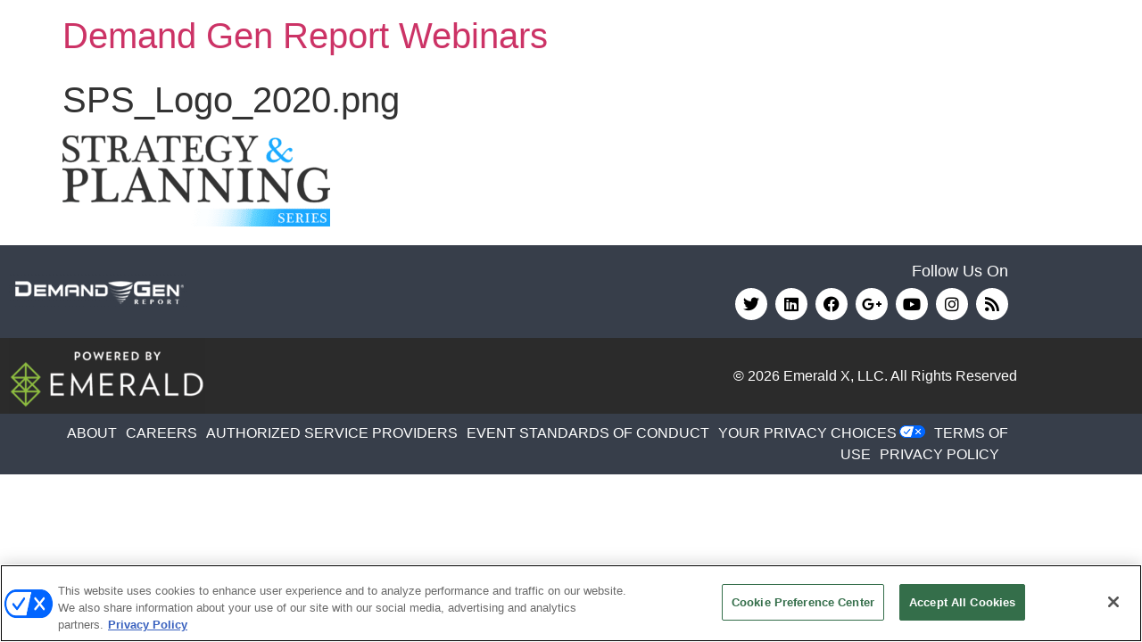

--- FILE ---
content_type: text/html; charset=UTF-8
request_url: https://webinars.demandgenreport.com/strategy-and-planning-series/2022/are-pqls-the-new-mqls/attachment/sps_logo_2020-png-2/
body_size: 14536
content:
<!doctype html>
<html lang="en-US">
<head>
	<meta charset="UTF-8">
	<meta name="viewport" content="width=device-width, initial-scale=1">
	<link rel="profile" href="https://gmpg.org/xfn/11">
	<meta name='robots' content='index, follow, max-image-preview:large, max-snippet:-1, max-video-preview:-1' />
	<style>img:is([sizes="auto" i], [sizes^="auto," i]) { contain-intrinsic-size: 3000px 1500px }</style>
	 <!-- OneTrust Cookies Consent Notice start for webinars.demandgenreport.com -->
 <script type="text/javascript" src=https://cdn.cookielaw.org/consent/018f86dc-7a74-7db3-aed5-00a39ace320f/OtAutoBlock.js ></script>
 <script src=https://cdn.cookielaw.org/scripttemplates/otSDKStub.js  type="text/javascript" charset="UTF-8" data-domain-script="018f86dc-7a74-7db3-aed5-00a39ace320f" ></script>
 <script type="text/javascript">
 function OptanonWrapper() { }
 </script>
 <!-- OneTrust Cookies Consent Notice end for webinars.demandgenreport.com -->
    
	<!-- This site is optimized with the Yoast SEO plugin v24.9 - https://yoast.com/wordpress/plugins/seo/ -->
	<title>SPS_Logo_2020.png - Demand Gen Report Webinars</title>
	<link rel="canonical" href="https://webinars.demandgenreport.com/strategy-and-planning-series/2022/are-pqls-the-new-mqls/attachment/sps_logo_2020-png-2/" />
	<meta property="og:locale" content="en_US" />
	<meta property="og:type" content="article" />
	<meta property="og:title" content="SPS_Logo_2020.png - Demand Gen Report Webinars" />
	<meta property="og:url" content="https://webinars.demandgenreport.com/strategy-and-planning-series/2022/are-pqls-the-new-mqls/attachment/sps_logo_2020-png-2/" />
	<meta property="og:site_name" content="Demand Gen Report Webinars" />
	<meta property="article:modified_time" content="2022-11-02T19:16:26+00:00" />
	<meta property="og:image" content="https://webinars.demandgenreport.com/strategy-and-planning-series/2022/are-pqls-the-new-mqls/attachment/sps_logo_2020-png-2" />
	<meta property="og:image:width" content="2000" />
	<meta property="og:image:height" content="677" />
	<meta property="og:image:type" content="image/png" />
	<meta name="twitter:card" content="summary_large_image" />
	<meta name="twitter:site" content="@Content4Demand" />
	<script type="application/ld+json" class="yoast-schema-graph">{"@context":"https://schema.org","@graph":[{"@type":"WebPage","@id":"https://webinars.demandgenreport.com/strategy-and-planning-series/2022/are-pqls-the-new-mqls/attachment/sps_logo_2020-png-2/","url":"https://webinars.demandgenreport.com/strategy-and-planning-series/2022/are-pqls-the-new-mqls/attachment/sps_logo_2020-png-2/","name":"SPS_Logo_2020.png - Demand Gen Report Webinars","isPartOf":{"@id":"https://webinars.demandgenreport.com/#website"},"primaryImageOfPage":{"@id":"https://webinars.demandgenreport.com/strategy-and-planning-series/2022/are-pqls-the-new-mqls/attachment/sps_logo_2020-png-2/#primaryimage"},"image":{"@id":"https://webinars.demandgenreport.com/strategy-and-planning-series/2022/are-pqls-the-new-mqls/attachment/sps_logo_2020-png-2/#primaryimage"},"thumbnailUrl":"https://webinars.demandgenreport.com/wp-content/uploads/2022/09/SPS_Logo_2020.png","datePublished":"2022-09-02T14:32:54+00:00","dateModified":"2022-11-02T19:16:26+00:00","breadcrumb":{"@id":"https://webinars.demandgenreport.com/strategy-and-planning-series/2022/are-pqls-the-new-mqls/attachment/sps_logo_2020-png-2/#breadcrumb"},"inLanguage":"en-US","potentialAction":[{"@type":"ReadAction","target":["https://webinars.demandgenreport.com/strategy-and-planning-series/2022/are-pqls-the-new-mqls/attachment/sps_logo_2020-png-2/"]}]},{"@type":"ImageObject","inLanguage":"en-US","@id":"https://webinars.demandgenreport.com/strategy-and-planning-series/2022/are-pqls-the-new-mqls/attachment/sps_logo_2020-png-2/#primaryimage","url":"https://webinars.demandgenreport.com/wp-content/uploads/2022/09/SPS_Logo_2020.png","contentUrl":"https://webinars.demandgenreport.com/wp-content/uploads/2022/09/SPS_Logo_2020.png","width":2000,"height":677},{"@type":"BreadcrumbList","@id":"https://webinars.demandgenreport.com/strategy-and-planning-series/2022/are-pqls-the-new-mqls/attachment/sps_logo_2020-png-2/#breadcrumb","itemListElement":[{"@type":"ListItem","position":1,"name":"Home","item":"https://webinars.demandgenreport.com/"},{"@type":"ListItem","position":2,"name":"Are PQLs The New MQLs?","item":"https://webinars.demandgenreport.com/strategy-and-planning-series/2022/are-pqls-the-new-mqls/"},{"@type":"ListItem","position":3,"name":"SPS_Logo_2020.png"}]},{"@type":"WebSite","@id":"https://webinars.demandgenreport.com/#website","url":"https://webinars.demandgenreport.com/","name":"Demand Gen Report Webinars","description":"","potentialAction":[{"@type":"SearchAction","target":{"@type":"EntryPoint","urlTemplate":"https://webinars.demandgenreport.com/?s={search_term_string}"},"query-input":{"@type":"PropertyValueSpecification","valueRequired":true,"valueName":"search_term_string"}}],"inLanguage":"en-US"}]}</script>
	<!-- / Yoast SEO plugin. -->


<link rel='dns-prefetch' href='//www.googletagmanager.com' />
<link rel="alternate" type="application/rss+xml" title="Demand Gen Report Webinars &raquo; Feed" href="https://webinars.demandgenreport.com/feed/" />
<link rel="alternate" type="application/rss+xml" title="Demand Gen Report Webinars &raquo; Comments Feed" href="https://webinars.demandgenreport.com/comments/feed/" />
<script>
window._wpemojiSettings = {"baseUrl":"https:\/\/s.w.org\/images\/core\/emoji\/16.0.1\/72x72\/","ext":".png","svgUrl":"https:\/\/s.w.org\/images\/core\/emoji\/16.0.1\/svg\/","svgExt":".svg","source":{"concatemoji":"https:\/\/webinars.demandgenreport.com\/wp-includes\/js\/wp-emoji-release.min.js?ver=54528fc2f47dd49c6798927c1d39470e"}};
/*! This file is auto-generated */
!function(s,n){var o,i,e;function c(e){try{var t={supportTests:e,timestamp:(new Date).valueOf()};sessionStorage.setItem(o,JSON.stringify(t))}catch(e){}}function p(e,t,n){e.clearRect(0,0,e.canvas.width,e.canvas.height),e.fillText(t,0,0);var t=new Uint32Array(e.getImageData(0,0,e.canvas.width,e.canvas.height).data),a=(e.clearRect(0,0,e.canvas.width,e.canvas.height),e.fillText(n,0,0),new Uint32Array(e.getImageData(0,0,e.canvas.width,e.canvas.height).data));return t.every(function(e,t){return e===a[t]})}function u(e,t){e.clearRect(0,0,e.canvas.width,e.canvas.height),e.fillText(t,0,0);for(var n=e.getImageData(16,16,1,1),a=0;a<n.data.length;a++)if(0!==n.data[a])return!1;return!0}function f(e,t,n,a){switch(t){case"flag":return n(e,"\ud83c\udff3\ufe0f\u200d\u26a7\ufe0f","\ud83c\udff3\ufe0f\u200b\u26a7\ufe0f")?!1:!n(e,"\ud83c\udde8\ud83c\uddf6","\ud83c\udde8\u200b\ud83c\uddf6")&&!n(e,"\ud83c\udff4\udb40\udc67\udb40\udc62\udb40\udc65\udb40\udc6e\udb40\udc67\udb40\udc7f","\ud83c\udff4\u200b\udb40\udc67\u200b\udb40\udc62\u200b\udb40\udc65\u200b\udb40\udc6e\u200b\udb40\udc67\u200b\udb40\udc7f");case"emoji":return!a(e,"\ud83e\udedf")}return!1}function g(e,t,n,a){var r="undefined"!=typeof WorkerGlobalScope&&self instanceof WorkerGlobalScope?new OffscreenCanvas(300,150):s.createElement("canvas"),o=r.getContext("2d",{willReadFrequently:!0}),i=(o.textBaseline="top",o.font="600 32px Arial",{});return e.forEach(function(e){i[e]=t(o,e,n,a)}),i}function t(e){var t=s.createElement("script");t.src=e,t.defer=!0,s.head.appendChild(t)}"undefined"!=typeof Promise&&(o="wpEmojiSettingsSupports",i=["flag","emoji"],n.supports={everything:!0,everythingExceptFlag:!0},e=new Promise(function(e){s.addEventListener("DOMContentLoaded",e,{once:!0})}),new Promise(function(t){var n=function(){try{var e=JSON.parse(sessionStorage.getItem(o));if("object"==typeof e&&"number"==typeof e.timestamp&&(new Date).valueOf()<e.timestamp+604800&&"object"==typeof e.supportTests)return e.supportTests}catch(e){}return null}();if(!n){if("undefined"!=typeof Worker&&"undefined"!=typeof OffscreenCanvas&&"undefined"!=typeof URL&&URL.createObjectURL&&"undefined"!=typeof Blob)try{var e="postMessage("+g.toString()+"("+[JSON.stringify(i),f.toString(),p.toString(),u.toString()].join(",")+"));",a=new Blob([e],{type:"text/javascript"}),r=new Worker(URL.createObjectURL(a),{name:"wpTestEmojiSupports"});return void(r.onmessage=function(e){c(n=e.data),r.terminate(),t(n)})}catch(e){}c(n=g(i,f,p,u))}t(n)}).then(function(e){for(var t in e)n.supports[t]=e[t],n.supports.everything=n.supports.everything&&n.supports[t],"flag"!==t&&(n.supports.everythingExceptFlag=n.supports.everythingExceptFlag&&n.supports[t]);n.supports.everythingExceptFlag=n.supports.everythingExceptFlag&&!n.supports.flag,n.DOMReady=!1,n.readyCallback=function(){n.DOMReady=!0}}).then(function(){return e}).then(function(){var e;n.supports.everything||(n.readyCallback(),(e=n.source||{}).concatemoji?t(e.concatemoji):e.wpemoji&&e.twemoji&&(t(e.twemoji),t(e.wpemoji)))}))}((window,document),window._wpemojiSettings);
</script>
<style id='wp-emoji-styles-inline-css'>

	img.wp-smiley, img.emoji {
		display: inline !important;
		border: none !important;
		box-shadow: none !important;
		height: 1em !important;
		width: 1em !important;
		margin: 0 0.07em !important;
		vertical-align: -0.1em !important;
		background: none !important;
		padding: 0 !important;
	}
</style>
<link rel='stylesheet' id='wp-block-library-css' href='https://webinars.demandgenreport.com/wp-includes/css/dist/block-library/style.min.css?ver=54528fc2f47dd49c6798927c1d39470e' media='all' />
<style id='global-styles-inline-css'>
:root{--wp--preset--aspect-ratio--square: 1;--wp--preset--aspect-ratio--4-3: 4/3;--wp--preset--aspect-ratio--3-4: 3/4;--wp--preset--aspect-ratio--3-2: 3/2;--wp--preset--aspect-ratio--2-3: 2/3;--wp--preset--aspect-ratio--16-9: 16/9;--wp--preset--aspect-ratio--9-16: 9/16;--wp--preset--color--black: #000000;--wp--preset--color--cyan-bluish-gray: #abb8c3;--wp--preset--color--white: #ffffff;--wp--preset--color--pale-pink: #f78da7;--wp--preset--color--vivid-red: #cf2e2e;--wp--preset--color--luminous-vivid-orange: #ff6900;--wp--preset--color--luminous-vivid-amber: #fcb900;--wp--preset--color--light-green-cyan: #7bdcb5;--wp--preset--color--vivid-green-cyan: #00d084;--wp--preset--color--pale-cyan-blue: #8ed1fc;--wp--preset--color--vivid-cyan-blue: #0693e3;--wp--preset--color--vivid-purple: #9b51e0;--wp--preset--gradient--vivid-cyan-blue-to-vivid-purple: linear-gradient(135deg,rgba(6,147,227,1) 0%,rgb(155,81,224) 100%);--wp--preset--gradient--light-green-cyan-to-vivid-green-cyan: linear-gradient(135deg,rgb(122,220,180) 0%,rgb(0,208,130) 100%);--wp--preset--gradient--luminous-vivid-amber-to-luminous-vivid-orange: linear-gradient(135deg,rgba(252,185,0,1) 0%,rgba(255,105,0,1) 100%);--wp--preset--gradient--luminous-vivid-orange-to-vivid-red: linear-gradient(135deg,rgba(255,105,0,1) 0%,rgb(207,46,46) 100%);--wp--preset--gradient--very-light-gray-to-cyan-bluish-gray: linear-gradient(135deg,rgb(238,238,238) 0%,rgb(169,184,195) 100%);--wp--preset--gradient--cool-to-warm-spectrum: linear-gradient(135deg,rgb(74,234,220) 0%,rgb(151,120,209) 20%,rgb(207,42,186) 40%,rgb(238,44,130) 60%,rgb(251,105,98) 80%,rgb(254,248,76) 100%);--wp--preset--gradient--blush-light-purple: linear-gradient(135deg,rgb(255,206,236) 0%,rgb(152,150,240) 100%);--wp--preset--gradient--blush-bordeaux: linear-gradient(135deg,rgb(254,205,165) 0%,rgb(254,45,45) 50%,rgb(107,0,62) 100%);--wp--preset--gradient--luminous-dusk: linear-gradient(135deg,rgb(255,203,112) 0%,rgb(199,81,192) 50%,rgb(65,88,208) 100%);--wp--preset--gradient--pale-ocean: linear-gradient(135deg,rgb(255,245,203) 0%,rgb(182,227,212) 50%,rgb(51,167,181) 100%);--wp--preset--gradient--electric-grass: linear-gradient(135deg,rgb(202,248,128) 0%,rgb(113,206,126) 100%);--wp--preset--gradient--midnight: linear-gradient(135deg,rgb(2,3,129) 0%,rgb(40,116,252) 100%);--wp--preset--font-size--small: 13px;--wp--preset--font-size--medium: 20px;--wp--preset--font-size--large: 36px;--wp--preset--font-size--x-large: 42px;--wp--preset--spacing--20: 0.44rem;--wp--preset--spacing--30: 0.67rem;--wp--preset--spacing--40: 1rem;--wp--preset--spacing--50: 1.5rem;--wp--preset--spacing--60: 2.25rem;--wp--preset--spacing--70: 3.38rem;--wp--preset--spacing--80: 5.06rem;--wp--preset--shadow--natural: 6px 6px 9px rgba(0, 0, 0, 0.2);--wp--preset--shadow--deep: 12px 12px 50px rgba(0, 0, 0, 0.4);--wp--preset--shadow--sharp: 6px 6px 0px rgba(0, 0, 0, 0.2);--wp--preset--shadow--outlined: 6px 6px 0px -3px rgba(255, 255, 255, 1), 6px 6px rgba(0, 0, 0, 1);--wp--preset--shadow--crisp: 6px 6px 0px rgba(0, 0, 0, 1);}:root { --wp--style--global--content-size: 800px;--wp--style--global--wide-size: 1200px; }:where(body) { margin: 0; }.wp-site-blocks > .alignleft { float: left; margin-right: 2em; }.wp-site-blocks > .alignright { float: right; margin-left: 2em; }.wp-site-blocks > .aligncenter { justify-content: center; margin-left: auto; margin-right: auto; }:where(.wp-site-blocks) > * { margin-block-start: 24px; margin-block-end: 0; }:where(.wp-site-blocks) > :first-child { margin-block-start: 0; }:where(.wp-site-blocks) > :last-child { margin-block-end: 0; }:root { --wp--style--block-gap: 24px; }:root :where(.is-layout-flow) > :first-child{margin-block-start: 0;}:root :where(.is-layout-flow) > :last-child{margin-block-end: 0;}:root :where(.is-layout-flow) > *{margin-block-start: 24px;margin-block-end: 0;}:root :where(.is-layout-constrained) > :first-child{margin-block-start: 0;}:root :where(.is-layout-constrained) > :last-child{margin-block-end: 0;}:root :where(.is-layout-constrained) > *{margin-block-start: 24px;margin-block-end: 0;}:root :where(.is-layout-flex){gap: 24px;}:root :where(.is-layout-grid){gap: 24px;}.is-layout-flow > .alignleft{float: left;margin-inline-start: 0;margin-inline-end: 2em;}.is-layout-flow > .alignright{float: right;margin-inline-start: 2em;margin-inline-end: 0;}.is-layout-flow > .aligncenter{margin-left: auto !important;margin-right: auto !important;}.is-layout-constrained > .alignleft{float: left;margin-inline-start: 0;margin-inline-end: 2em;}.is-layout-constrained > .alignright{float: right;margin-inline-start: 2em;margin-inline-end: 0;}.is-layout-constrained > .aligncenter{margin-left: auto !important;margin-right: auto !important;}.is-layout-constrained > :where(:not(.alignleft):not(.alignright):not(.alignfull)){max-width: var(--wp--style--global--content-size);margin-left: auto !important;margin-right: auto !important;}.is-layout-constrained > .alignwide{max-width: var(--wp--style--global--wide-size);}body .is-layout-flex{display: flex;}.is-layout-flex{flex-wrap: wrap;align-items: center;}.is-layout-flex > :is(*, div){margin: 0;}body .is-layout-grid{display: grid;}.is-layout-grid > :is(*, div){margin: 0;}body{padding-top: 0px;padding-right: 0px;padding-bottom: 0px;padding-left: 0px;}a:where(:not(.wp-element-button)){text-decoration: underline;}:root :where(.wp-element-button, .wp-block-button__link){background-color: #32373c;border-width: 0;color: #fff;font-family: inherit;font-size: inherit;line-height: inherit;padding: calc(0.667em + 2px) calc(1.333em + 2px);text-decoration: none;}.has-black-color{color: var(--wp--preset--color--black) !important;}.has-cyan-bluish-gray-color{color: var(--wp--preset--color--cyan-bluish-gray) !important;}.has-white-color{color: var(--wp--preset--color--white) !important;}.has-pale-pink-color{color: var(--wp--preset--color--pale-pink) !important;}.has-vivid-red-color{color: var(--wp--preset--color--vivid-red) !important;}.has-luminous-vivid-orange-color{color: var(--wp--preset--color--luminous-vivid-orange) !important;}.has-luminous-vivid-amber-color{color: var(--wp--preset--color--luminous-vivid-amber) !important;}.has-light-green-cyan-color{color: var(--wp--preset--color--light-green-cyan) !important;}.has-vivid-green-cyan-color{color: var(--wp--preset--color--vivid-green-cyan) !important;}.has-pale-cyan-blue-color{color: var(--wp--preset--color--pale-cyan-blue) !important;}.has-vivid-cyan-blue-color{color: var(--wp--preset--color--vivid-cyan-blue) !important;}.has-vivid-purple-color{color: var(--wp--preset--color--vivid-purple) !important;}.has-black-background-color{background-color: var(--wp--preset--color--black) !important;}.has-cyan-bluish-gray-background-color{background-color: var(--wp--preset--color--cyan-bluish-gray) !important;}.has-white-background-color{background-color: var(--wp--preset--color--white) !important;}.has-pale-pink-background-color{background-color: var(--wp--preset--color--pale-pink) !important;}.has-vivid-red-background-color{background-color: var(--wp--preset--color--vivid-red) !important;}.has-luminous-vivid-orange-background-color{background-color: var(--wp--preset--color--luminous-vivid-orange) !important;}.has-luminous-vivid-amber-background-color{background-color: var(--wp--preset--color--luminous-vivid-amber) !important;}.has-light-green-cyan-background-color{background-color: var(--wp--preset--color--light-green-cyan) !important;}.has-vivid-green-cyan-background-color{background-color: var(--wp--preset--color--vivid-green-cyan) !important;}.has-pale-cyan-blue-background-color{background-color: var(--wp--preset--color--pale-cyan-blue) !important;}.has-vivid-cyan-blue-background-color{background-color: var(--wp--preset--color--vivid-cyan-blue) !important;}.has-vivid-purple-background-color{background-color: var(--wp--preset--color--vivid-purple) !important;}.has-black-border-color{border-color: var(--wp--preset--color--black) !important;}.has-cyan-bluish-gray-border-color{border-color: var(--wp--preset--color--cyan-bluish-gray) !important;}.has-white-border-color{border-color: var(--wp--preset--color--white) !important;}.has-pale-pink-border-color{border-color: var(--wp--preset--color--pale-pink) !important;}.has-vivid-red-border-color{border-color: var(--wp--preset--color--vivid-red) !important;}.has-luminous-vivid-orange-border-color{border-color: var(--wp--preset--color--luminous-vivid-orange) !important;}.has-luminous-vivid-amber-border-color{border-color: var(--wp--preset--color--luminous-vivid-amber) !important;}.has-light-green-cyan-border-color{border-color: var(--wp--preset--color--light-green-cyan) !important;}.has-vivid-green-cyan-border-color{border-color: var(--wp--preset--color--vivid-green-cyan) !important;}.has-pale-cyan-blue-border-color{border-color: var(--wp--preset--color--pale-cyan-blue) !important;}.has-vivid-cyan-blue-border-color{border-color: var(--wp--preset--color--vivid-cyan-blue) !important;}.has-vivid-purple-border-color{border-color: var(--wp--preset--color--vivid-purple) !important;}.has-vivid-cyan-blue-to-vivid-purple-gradient-background{background: var(--wp--preset--gradient--vivid-cyan-blue-to-vivid-purple) !important;}.has-light-green-cyan-to-vivid-green-cyan-gradient-background{background: var(--wp--preset--gradient--light-green-cyan-to-vivid-green-cyan) !important;}.has-luminous-vivid-amber-to-luminous-vivid-orange-gradient-background{background: var(--wp--preset--gradient--luminous-vivid-amber-to-luminous-vivid-orange) !important;}.has-luminous-vivid-orange-to-vivid-red-gradient-background{background: var(--wp--preset--gradient--luminous-vivid-orange-to-vivid-red) !important;}.has-very-light-gray-to-cyan-bluish-gray-gradient-background{background: var(--wp--preset--gradient--very-light-gray-to-cyan-bluish-gray) !important;}.has-cool-to-warm-spectrum-gradient-background{background: var(--wp--preset--gradient--cool-to-warm-spectrum) !important;}.has-blush-light-purple-gradient-background{background: var(--wp--preset--gradient--blush-light-purple) !important;}.has-blush-bordeaux-gradient-background{background: var(--wp--preset--gradient--blush-bordeaux) !important;}.has-luminous-dusk-gradient-background{background: var(--wp--preset--gradient--luminous-dusk) !important;}.has-pale-ocean-gradient-background{background: var(--wp--preset--gradient--pale-ocean) !important;}.has-electric-grass-gradient-background{background: var(--wp--preset--gradient--electric-grass) !important;}.has-midnight-gradient-background{background: var(--wp--preset--gradient--midnight) !important;}.has-small-font-size{font-size: var(--wp--preset--font-size--small) !important;}.has-medium-font-size{font-size: var(--wp--preset--font-size--medium) !important;}.has-large-font-size{font-size: var(--wp--preset--font-size--large) !important;}.has-x-large-font-size{font-size: var(--wp--preset--font-size--x-large) !important;}
:root :where(.wp-block-pullquote){font-size: 1.5em;line-height: 1.6;}
</style>
<link rel='stylesheet' id='hello-elementor-css' href='https://webinars.demandgenreport.com/wp-content/themes/hello-elementor/assets/css/reset.css?ver=3.4.4' media='all' />
<link rel='stylesheet' id='hello-elementor-theme-style-css' href='https://webinars.demandgenreport.com/wp-content/themes/hello-elementor/assets/css/theme.css?ver=3.4.4' media='all' />
<link rel='stylesheet' id='hello-elementor-header-footer-css' href='https://webinars.demandgenreport.com/wp-content/themes/hello-elementor/assets/css/header-footer.css?ver=3.4.4' media='all' />
<link rel='stylesheet' id='elementor-frontend-css' href='https://webinars.demandgenreport.com/wp-content/plugins/elementor/assets/css/frontend.min.css?ver=3.34.0' media='all' />
<link rel='stylesheet' id='widget-image-css' href='https://webinars.demandgenreport.com/wp-content/plugins/elementor/assets/css/widget-image.min.css?ver=3.34.0' media='all' />
<link rel='stylesheet' id='widget-heading-css' href='https://webinars.demandgenreport.com/wp-content/plugins/elementor/assets/css/widget-heading.min.css?ver=3.34.0' media='all' />
<link rel='stylesheet' id='widget-social-icons-css' href='https://webinars.demandgenreport.com/wp-content/plugins/elementor/assets/css/widget-social-icons.min.css?ver=3.34.0' media='all' />
<link rel='stylesheet' id='e-apple-webkit-css' href='https://webinars.demandgenreport.com/wp-content/plugins/elementor/assets/css/conditionals/apple-webkit.min.css?ver=3.34.0' media='all' />
<link rel='stylesheet' id='elementor-icons-css' href='https://webinars.demandgenreport.com/wp-content/plugins/elementor/assets/lib/eicons/css/elementor-icons.min.css?ver=5.45.0' media='all' />
<link rel='stylesheet' id='elementor-post-6781-css' href='https://webinars.demandgenreport.com/wp-content/uploads/elementor/css/post-6781.css?ver=1767159012' media='all' />
<link rel='stylesheet' id='font-awesome-5-all-css' href='https://webinars.demandgenreport.com/wp-content/plugins/elementor/assets/lib/font-awesome/css/all.min.css?ver=3.34.0' media='all' />
<link rel='stylesheet' id='font-awesome-4-shim-css' href='https://webinars.demandgenreport.com/wp-content/plugins/elementor/assets/lib/font-awesome/css/v4-shims.min.css?ver=3.34.0' media='all' />
<link rel='stylesheet' id='elementor-post-52870-css' href='https://webinars.demandgenreport.com/wp-content/uploads/elementor/css/post-52870.css?ver=1767159012' media='all' />
<link rel='stylesheet' id='fancybox-css' href='https://webinars.demandgenreport.com/wp-content/plugins/easy-fancybox/fancybox/1.5.4/jquery.fancybox.min.css?ver=54528fc2f47dd49c6798927c1d39470e' media='screen' />
<style id='hide_field_class_style-inline-css'>
.cfef-hidden {
			display: none !important;
	}
</style>
<link rel='stylesheet' id='hello-elementor-child-style-css' href='https://webinars.demandgenreport.com/wp-content/themes/hello-theme-child-master/style.css?ver=1.0.0' media='all' />
<link rel='stylesheet' id='ecs-styles-css' href='https://webinars.demandgenreport.com/wp-content/plugins/ele-custom-skin/assets/css/ecs-style.css?ver=3.1.9' media='all' />
<link rel='stylesheet' id='elementor-post-6438-css' href='https://webinars.demandgenreport.com/wp-content/uploads/elementor/css/post-6438.css?ver=1572889473' media='all' />
<link rel='stylesheet' id='elementor-post-6881-css' href='https://webinars.demandgenreport.com/wp-content/uploads/elementor/css/post-6881.css?ver=1589216273' media='all' />
<link rel='stylesheet' id='elementor-post-7153-css' href='https://webinars.demandgenreport.com/wp-content/uploads/elementor/css/post-7153.css?ver=1585919845' media='all' />
<link rel='stylesheet' id='elementor-post-13564-css' href='https://webinars.demandgenreport.com/wp-content/uploads/elementor/css/post-13564.css?ver=1589217629' media='all' />
<link rel='stylesheet' id='elementor-post-13829-css' href='https://webinars.demandgenreport.com/wp-content/uploads/elementor/css/post-13829.css?ver=1595264054' media='all' />
<link rel='stylesheet' id='elementor-post-13858-css' href='https://webinars.demandgenreport.com/wp-content/uploads/elementor/css/post-13858.css?ver=1589288098' media='all' />
<link rel='stylesheet' id='elementor-post-13867-css' href='https://webinars.demandgenreport.com/wp-content/uploads/elementor/css/post-13867.css?ver=1595263987' media='all' />
<link rel='stylesheet' id='elementor-post-19349-css' href='https://webinars.demandgenreport.com/wp-content/uploads/elementor/css/post-19349.css?ver=1598289342' media='all' />
<link rel='stylesheet' id='elementor-post-19409-css' href='https://webinars.demandgenreport.com/wp-content/uploads/elementor/css/post-19409.css?ver=1595281050' media='all' />
<link rel='stylesheet' id='elementor-post-19415-css' href='https://webinars.demandgenreport.com/wp-content/uploads/elementor/css/post-19415.css?ver=1594673909' media='all' />
<link rel='stylesheet' id='elementor-post-23823-css' href='https://webinars.demandgenreport.com/wp-content/uploads/elementor/css/post-23823.css?ver=1598289398' media='all' />
<link rel='stylesheet' id='elementor-post-24291-css' href='https://webinars.demandgenreport.com/wp-content/uploads/elementor/css/post-24291.css?ver=1599533565' media='all' />
<link rel='stylesheet' id='elementor-post-24296-css' href='https://webinars.demandgenreport.com/wp-content/uploads/elementor/css/post-24296.css?ver=1599527912' media='all' />
<link rel='stylesheet' id='elementor-post-24300-css' href='https://webinars.demandgenreport.com/wp-content/uploads/elementor/css/post-24300.css?ver=1599527912' media='all' />
<link rel='stylesheet' id='elementor-post-24305-css' href='https://webinars.demandgenreport.com/wp-content/uploads/elementor/css/post-24305.css?ver=1599533591' media='all' />
<link rel='stylesheet' id='elementor-post-31696-css' href='https://webinars.demandgenreport.com/wp-content/uploads/elementor/css/post-31696.css?ver=1617119142' media='all' />
<link rel='stylesheet' id='elementor-post-31700-css' href='https://webinars.demandgenreport.com/wp-content/uploads/elementor/css/post-31700.css?ver=1617119051' media='all' />
<link rel='stylesheet' id='elementor-post-31780-css' href='https://webinars.demandgenreport.com/wp-content/uploads/elementor/css/post-31780.css?ver=1617119013' media='all' />
<link rel='stylesheet' id='elementor-post-38536-css' href='https://webinars.demandgenreport.com/wp-content/uploads/elementor/css/post-38536.css?ver=1623209906' media='all' />
<link rel='stylesheet' id='elementor-post-38542-css' href='https://webinars.demandgenreport.com/wp-content/uploads/elementor/css/post-38542.css?ver=1625599811' media='all' />
<link rel='stylesheet' id='elementor-post-38664-css' href='https://webinars.demandgenreport.com/wp-content/uploads/elementor/css/post-38664.css?ver=1689683752' media='all' />
<link rel='stylesheet' id='elementor-post-43328-css' href='https://webinars.demandgenreport.com/wp-content/uploads/elementor/css/post-43328.css?ver=1632234165' media='all' />
<link rel='stylesheet' id='elementor-post-43367-css' href='https://webinars.demandgenreport.com/wp-content/uploads/elementor/css/post-43367.css?ver=1662140127' media='all' />
<link rel='stylesheet' id='elementor-post-47648-css' href='https://webinars.demandgenreport.com/wp-content/uploads/elementor/css/post-47648.css?ver=1682626312' media='all' />
<link rel='stylesheet' id='elementor-post-47660-css' href='https://webinars.demandgenreport.com/wp-content/uploads/elementor/css/post-47660.css?ver=1646836902' media='all' />
<link rel='stylesheet' id='elementor-post-49704-css' href='https://webinars.demandgenreport.com/wp-content/uploads/elementor/css/post-49704.css?ver=1651260751' media='all' />
<link rel='stylesheet' id='elementor-post-50475-css' href='https://webinars.demandgenreport.com/wp-content/uploads/elementor/css/post-50475.css?ver=1682626623' media='all' />
<link rel='stylesheet' id='elementor-post-51161-css' href='https://webinars.demandgenreport.com/wp-content/uploads/elementor/css/post-51161.css?ver=1654809268' media='all' />
<link rel='stylesheet' id='elementor-post-55471-css' href='https://webinars.demandgenreport.com/wp-content/uploads/elementor/css/post-55471.css?ver=1658171411' media='all' />
<link rel='stylesheet' id='elementor-post-55727-css' href='https://webinars.demandgenreport.com/wp-content/uploads/elementor/css/post-55727.css?ver=1658245835' media='all' />
<link rel='stylesheet' id='elementor-post-56290-css' href='https://webinars.demandgenreport.com/wp-content/uploads/elementor/css/post-56290.css?ver=1689683744' media='all' />
<link rel='stylesheet' id='elementor-post-57492-css' href='https://webinars.demandgenreport.com/wp-content/uploads/elementor/css/post-57492.css?ver=1663343492' media='all' />
<link rel='stylesheet' id='elementor-post-57496-css' href='https://webinars.demandgenreport.com/wp-content/uploads/elementor/css/post-57496.css?ver=1663162246' media='all' />
<link rel='stylesheet' id='elementor-post-57511-css' href='https://webinars.demandgenreport.com/wp-content/uploads/elementor/css/post-57511.css?ver=1668118001' media='all' />
<link rel='stylesheet' id='elementor-post-70491-css' href='https://webinars.demandgenreport.com/wp-content/uploads/elementor/css/post-70491.css?ver=1685635538' media='all' />
<link rel='stylesheet' id='elementor-post-75099-css' href='https://webinars.demandgenreport.com/wp-content/uploads/elementor/css/post-75099.css?ver=1695848127' media='all' />
<link rel='stylesheet' id='elementor-post-75105-css' href='https://webinars.demandgenreport.com/wp-content/uploads/elementor/css/post-75105.css?ver=1695215221' media='all' />
<link rel='stylesheet' id='elementor-post-75263-css' href='https://webinars.demandgenreport.com/wp-content/uploads/elementor/css/post-75263.css?ver=1695244579' media='all' />
<link rel='stylesheet' id='elementor-post-80368-css' href='https://webinars.demandgenreport.com/wp-content/uploads/elementor/css/post-80368.css?ver=1709217878' media='all' />
<link rel='stylesheet' id='elementor-post-80372-css' href='https://webinars.demandgenreport.com/wp-content/uploads/elementor/css/post-80372.css?ver=1709225374' media='all' />
<link rel='stylesheet' id='elementor-post-80375-css' href='https://webinars.demandgenreport.com/wp-content/uploads/elementor/css/post-80375.css?ver=1709225386' media='all' />
<link rel='stylesheet' id='elementor-post-88289-css' href='https://webinars.demandgenreport.com/wp-content/uploads/elementor/css/post-88289.css?ver=1715358892' media='all' />
<link rel='stylesheet' id='elementor-post-88292-css' href='https://webinars.demandgenreport.com/wp-content/uploads/elementor/css/post-88292.css?ver=1717679194' media='all' />
<link rel='stylesheet' id='elementor-post-88444-css' href='https://webinars.demandgenreport.com/wp-content/uploads/elementor/css/post-88444.css?ver=1717679120' media='all' />
<link rel='stylesheet' id='elementor-post-91013-css' href='https://webinars.demandgenreport.com/wp-content/uploads/elementor/css/post-91013.css?ver=1725553779' media='all' />
<link rel='stylesheet' id='elementor-post-91053-css' href='https://webinars.demandgenreport.com/wp-content/uploads/elementor/css/post-91053.css?ver=1725553748' media='all' />
<link rel='stylesheet' id='elementor-post-91092-css' href='https://webinars.demandgenreport.com/wp-content/uploads/elementor/css/post-91092.css?ver=1725563764' media='all' />
<link rel='stylesheet' id='elementor-post-91934-css' href='https://webinars.demandgenreport.com/wp-content/uploads/elementor/css/post-91934.css?ver=1740084968' media='all' />
<link rel='stylesheet' id='elementor-post-91940-css' href='https://webinars.demandgenreport.com/wp-content/uploads/elementor/css/post-91940.css?ver=1740086933' media='all' />
<link rel='stylesheet' id='elementor-post-92002-css' href='https://webinars.demandgenreport.com/wp-content/uploads/elementor/css/post-92002.css?ver=1740088195' media='all' />
<link rel='stylesheet' id='elementor-post-92295-css' href='https://webinars.demandgenreport.com/wp-content/uploads/elementor/css/post-92295.css?ver=1750942835' media='all' />
<link rel='stylesheet' id='elementor-post-92301-css' href='https://webinars.demandgenreport.com/wp-content/uploads/elementor/css/post-92301.css?ver=1750867946' media='all' />
<link rel='stylesheet' id='elementor-post-92420-css' href='https://webinars.demandgenreport.com/wp-content/uploads/elementor/css/post-92420.css?ver=1747256676' media='all' />
<link rel='stylesheet' id='elementor-post-93074-css' href='https://webinars.demandgenreport.com/wp-content/uploads/elementor/css/post-93074.css?ver=1757426074' media='all' />
<link rel='stylesheet' id='elementor-post-93118-css' href='https://webinars.demandgenreport.com/wp-content/uploads/elementor/css/post-93118.css?ver=1757426089' media='all' />
<link rel='stylesheet' id='elementor-post-93121-css' href='https://webinars.demandgenreport.com/wp-content/uploads/elementor/css/post-93121.css?ver=1756920322' media='all' />
<link rel='stylesheet' id='bdt-uikit-css' href='https://webinars.demandgenreport.com/wp-content/plugins/bdthemes-element-pack/assets/css/bdt-uikit.css?ver=3.21.7' media='all' />
<link rel='stylesheet' id='ep-helper-css' href='https://webinars.demandgenreport.com/wp-content/plugins/bdthemes-element-pack/assets/css/ep-helper.css?ver=8.0.1' media='all' />
<link rel='stylesheet' id='elementor-gf-local-roboto-css' href='https://webinars.demandgenreport.com/wp-content/uploads/elementor/google-fonts/css/roboto.css?ver=1742651034' media='all' />
<link rel='stylesheet' id='elementor-gf-local-robotoslab-css' href='https://webinars.demandgenreport.com/wp-content/uploads/elementor/google-fonts/css/robotoslab.css?ver=1742651035' media='all' />
<link rel='stylesheet' id='elementor-icons-shared-0-css' href='https://webinars.demandgenreport.com/wp-content/plugins/elementor/assets/lib/font-awesome/css/fontawesome.min.css?ver=5.15.3' media='all' />
<link rel='stylesheet' id='elementor-icons-fa-brands-css' href='https://webinars.demandgenreport.com/wp-content/plugins/elementor/assets/lib/font-awesome/css/brands.min.css?ver=5.15.3' media='all' />
<link rel='stylesheet' id='elementor-icons-fa-solid-css' href='https://webinars.demandgenreport.com/wp-content/plugins/elementor/assets/lib/font-awesome/css/solid.min.css?ver=5.15.3' media='all' />
<script type="text/javascript" src="https://webinars.demandgenreport.com/wp-includes/js/jquery/jquery.min.js?ver=3.7.1" id="jquery-core-js" data-ot-ignore></script><script src="https://webinars.demandgenreport.com/wp-includes/js/jquery/jquery-migrate.min.js?ver=3.4.1" id="jquery-migrate-js"></script>
<script id="custom-menu-link-js-js-extra">
var menuImage = {"imageSrc":"https:\/\/webinars.demandgenreport.com\/wp-content\/plugins\/universal-custom-footer\/inc\/privacyoptions29x14.png"};
</script>
<script src="https://webinars.demandgenreport.com/wp-content/plugins/universal-custom-footer/inc/custom.js" id="custom-menu-link-js-js"></script>
<script src="https://webinars.demandgenreport.com/wp-content/plugins/elementor/assets/lib/font-awesome/js/v4-shims.min.js?ver=3.34.0" id="font-awesome-4-shim-js"></script>

<!-- Google tag (gtag.js) snippet added by Site Kit -->

<!-- Google Analytics snippet added by Site Kit -->
<script src="https://www.googletagmanager.com/gtag/js?id=G-ZSW88PMK5D" id="google_gtagjs-js" async></script>
<script id="google_gtagjs-js-after">
window.dataLayer = window.dataLayer || [];function gtag(){dataLayer.push(arguments);}
gtag("set","linker",{"domains":["webinars.demandgenreport.com"]});
gtag("js", new Date());
gtag("set", "developer_id.dZTNiMT", true);
gtag("config", "G-ZSW88PMK5D");
</script>

<!-- End Google tag (gtag.js) snippet added by Site Kit -->
<script id="ecs_ajax_load-js-extra">
var ecs_ajax_params = {"ajaxurl":"https:\/\/webinars.demandgenreport.com\/wp-admin\/admin-ajax.php","posts":"{\"attachment\":\"sps_logo_2020-png-2\",\"error\":\"\",\"m\":\"\",\"p\":0,\"post_parent\":\"\",\"subpost\":\"\",\"subpost_id\":\"\",\"attachment_id\":0,\"name\":\"sps_logo_2020-png-2\",\"pagename\":\"\",\"page_id\":0,\"second\":\"\",\"minute\":\"\",\"hour\":\"\",\"day\":0,\"monthnum\":0,\"year\":0,\"w\":0,\"category_name\":\"\",\"tag\":\"\",\"cat\":\"\",\"tag_id\":\"\",\"author\":\"\",\"author_name\":\"\",\"feed\":\"\",\"tb\":\"\",\"paged\":0,\"meta_key\":\"\",\"meta_value\":\"\",\"preview\":\"\",\"s\":\"\",\"sentence\":\"\",\"title\":\"\",\"fields\":\"all\",\"menu_order\":\"\",\"embed\":\"\",\"category__in\":[],\"category__not_in\":[],\"category__and\":[],\"post__in\":[],\"post__not_in\":[],\"post_name__in\":[],\"tag__in\":[],\"tag__not_in\":[],\"tag__and\":[],\"tag_slug__in\":[],\"tag_slug__and\":[],\"post_parent__in\":[],\"post_parent__not_in\":[],\"author__in\":[],\"author__not_in\":[],\"search_columns\":[],\"ignore_sticky_posts\":false,\"suppress_filters\":false,\"cache_results\":true,\"update_post_term_cache\":true,\"update_menu_item_cache\":false,\"lazy_load_term_meta\":true,\"update_post_meta_cache\":true,\"post_type\":\"\",\"posts_per_page\":10,\"nopaging\":false,\"comments_per_page\":\"50\",\"no_found_rows\":false,\"order\":\"DESC\"}"};
</script>
<script src="https://webinars.demandgenreport.com/wp-content/plugins/ele-custom-skin/assets/js/ecs_ajax_pagination.js?ver=3.1.9" id="ecs_ajax_load-js"></script>
<script src="https://webinars.demandgenreport.com/wp-content/plugins/ele-custom-skin/assets/js/ecs.js?ver=3.1.9" id="ecs-script-js"></script>
<link rel="https://api.w.org/" href="https://webinars.demandgenreport.com/wp-json/" /><link rel="alternate" title="JSON" type="application/json" href="https://webinars.demandgenreport.com/wp-json/wp/v2/media/57501" /><link rel="EditURI" type="application/rsd+xml" title="RSD" href="https://webinars.demandgenreport.com/xmlrpc.php?rsd" />

<link rel='shortlink' href='https://webinars.demandgenreport.com/?p=57501' />
<link rel="alternate" title="oEmbed (JSON)" type="application/json+oembed" href="https://webinars.demandgenreport.com/wp-json/oembed/1.0/embed?url=https%3A%2F%2Fwebinars.demandgenreport.com%2Fstrategy-and-planning-series%2F2022%2Fare-pqls-the-new-mqls%2Fattachment%2Fsps_logo_2020-png-2%2F" />
<link rel="alternate" title="oEmbed (XML)" type="text/xml+oembed" href="https://webinars.demandgenreport.com/wp-json/oembed/1.0/embed?url=https%3A%2F%2Fwebinars.demandgenreport.com%2Fstrategy-and-planning-series%2F2022%2Fare-pqls-the-new-mqls%2Fattachment%2Fsps_logo_2020-png-2%2F&#038;format=xml" />
<meta name="generator" content="Site Kit by Google 1.151.0" /><!-- Marketing Automation Tag -->
<script type="text/javascript">
(function() {
  var didInit = false;
  function initMunchkin() {
    if(didInit === false) {
      didInit = true;
      Munchkin.init('038-GHP-751');
    }
  }
  var s = document.createElement('script');
  s.type = 'text/javascript';
  s.async = true;
  s.src = '//munchkin.marketo.net/munchkin.js';
  s.onreadystatechange = function() {
    if (this.readyState == 'complete' || this.readyState == 'loaded') {
      initMunchkin();
    }
  };
  s.onload = initMunchkin;
  document.getElementsByTagName('head')[0].appendChild(s);
})();
</script>

<style type="text/css">
/* ################# */
/* Form Styles */

form.mktoForm { 
    width: 100% !important; 
}

.mktoForm .mktoFieldWrap,
.mktoForm .mktoCheckboxList {
    width: 98% !important;
}
.mktoForm .mktoOffset { width: 1.95% !important; }

.mktoForm .mktoLabel {
    text-transform: uppercase;
    font-size: 12px !important;
    line-height: 12px !important;
    width: 100% !important;
    font-family: 'Lato', Arial, sans-serif !important;
    font-weight: bold;
    padding: 15px 0px 5px 0px !important
}

/* Remove Padding On Check Boxes */
.mktoForm label[for=dGROptIn],
.mktoForm label[for=aBMIAOptIn] { padding: 0 !important; }

.mktoForm .mktoFormCol {
    width: 49.5%;
}
/* Mobile */ 
@media (max-width:1050px) { 
.mktoForm .mktoFormCol { width: 100% !important; clear: both !important; } 
}

.mktoForm select {
	-webkit-appearance: none;
	-moz-appearance: none;
	appearance:none;
	border: #aeb0b6 1px solid !important;
	background-image: url('https://e5c86f50735ecef80da6-931cf058f31581ef3f34a5b31fca468f.ssl.cf1.rackcdn.com/ionicons_2-0-1_arrow-down-b_15_15_808080_none.png');
	background-position: right center;
	background-repeat: no-repeat;
        min-width: 98% !important;
}

.mktoForm input[type=text], 
.mktoForm input[type=url], 
.mktoForm input[type=email], 
.mktoForm input[type=tel], 
.mktoForm input[type=number], 
.mktoForm input[type=date], 
.mktoForm textarea.mktoField, 
.mktoForm select.mktoField {
    width: 98% !important;
    padding: 10px 7px !important;
    background-color: #fcfcfc !important;
    border-radius: 3px !important;
    border: 1px solid #aeb0b6;
    font-size: 14px !important;
    line-height: 16px !important;
    transition: all .5s;
    -webkit-transition: all .5s;
    -moz-transition: all .5s;
    -o-transition: all .5s;
}

.mktoForm input[type=text]:focus, 
.mktoForm input[type=url]:focus, 
.mktoForm input[type=email]:focus, 
.mktoForm input[type=tel]:focus, 
.mktoForm input[type=number]:focus, 
.mktoForm input[type=date]:focus, 
.mktoForm textarea.mktoField:focus, 
.mktoForm select.mktoField:focus {
    border: 1px solid #4FB8EC;
    transform: scale(1.05);
    transition: all .5s;
    -webkit-transition: all .5s;
    -moz-transition: all .5s;
    -o-transition: all .5s;
}

.mktoForm .mktoButtonWrap { 
    margin: 0px auto !important;
}    

.mktoForm .mktoButtonRow { 
    margin: 20px auto !important;
    text-align: center !important;
    width: 100%;
 } 

.mktoForm button.mktoButton {
    padding: 15px 40px;
    background-color: #e84200;
    border-radius: 50px;
    border: 0;
    color: #ffffff;
    font-family: 'Open Sans', sans-serif;
    font-size: 28px;
    line-height: 28px;
    font-weight: 900;
    
    margin: 0px;
    text-transform: uppercase;
    transition: all .5s;
    -webkit-transition: all .5s;
    -moz-transition: all .5s;
    -o-transition: all .5s;
}

.mktoForm button.mktoButton:hover { 
    opacity: .8;
    transform: scale(1.05);
    transition: all .5s;
    -webkit-transition: all .5s;
    -moz-transition: all .5s;
    -o-transition: all .5s;
}

/*** For Column Extentions ***/
#mktoForm_1369 > div:nth-child(5) > div.mktoFieldDescriptor.mktoFormCol,
#mktoForm_1369 > div:nth-child(6) > div.mktoFieldDescriptor.mktoFormCol
{ width: 100% !important; }

	/*Extra Top Padding*/
	#mktoForm_1369 > div:nth-child(5) > div.mktoFieldDescriptor.mktoFormCol { margin-top: 15px !important; }

/* 100% Column Width */
fieldset.mktoFormCol,
fieldset .mktoFormCol { width: 100% !important; }
	/* hide one label on optin form */
fieldset label[for="latestFormOptIn"] { display:none !important; }

/*Fix the Massive Add-On plugin error (Overflow:Hidden) */
.mk-page-section-wrapper { overflow: initial !important; }
</style>

<!-- Google Tag Manager -->
<script>(function(w,d,s,l,i){w[l]=w[l]||[];w[l].push({'gtm.start':
new Date().getTime(),event:'gtm.js'});var f=d.getElementsByTagName(s)[0],
j=d.createElement(s),dl=l!='dataLayer'?'&l='+l:'';j.async=true;j.src=
'https://www.googletagmanager.com/gtm.js?id='+i+dl;f.parentNode.insertBefore(j,f);
})(window,document,'script','dataLayer','GTM-MQR633J8');</script>
<!-- End Google Tag Manager --><meta name="generator" content="Elementor 3.34.0; features: additional_custom_breakpoints; settings: css_print_method-external, google_font-enabled, font_display-auto">
<meta name="livecheck" content="2hnnnx23p6rq6xzs">
			<style>
				.e-con.e-parent:nth-of-type(n+4):not(.e-lazyloaded):not(.e-no-lazyload),
				.e-con.e-parent:nth-of-type(n+4):not(.e-lazyloaded):not(.e-no-lazyload) * {
					background-image: none !important;
				}
				@media screen and (max-height: 1024px) {
					.e-con.e-parent:nth-of-type(n+3):not(.e-lazyloaded):not(.e-no-lazyload),
					.e-con.e-parent:nth-of-type(n+3):not(.e-lazyloaded):not(.e-no-lazyload) * {
						background-image: none !important;
					}
				}
				@media screen and (max-height: 640px) {
					.e-con.e-parent:nth-of-type(n+2):not(.e-lazyloaded):not(.e-no-lazyload),
					.e-con.e-parent:nth-of-type(n+2):not(.e-lazyloaded):not(.e-no-lazyload) * {
						background-image: none !important;
					}
				}
			</style>
			
<!-- Google Tag Manager snippet added by Site Kit -->
<script>
			( function( w, d, s, l, i ) {
				w[l] = w[l] || [];
				w[l].push( {'gtm.start': new Date().getTime(), event: 'gtm.js'} );
				var f = d.getElementsByTagName( s )[0],
					j = d.createElement( s ), dl = l != 'dataLayer' ? '&l=' + l : '';
				j.async = true;
				j.src = 'https://www.googletagmanager.com/gtm.js?id=' + i + dl;
				f.parentNode.insertBefore( j, f );
			} )( window, document, 'script', 'dataLayer', 'GTM-PWFXLL' );
			
</script>

<!-- End Google Tag Manager snippet added by Site Kit -->
<link rel="icon" href="https://webinars.demandgenreport.com/wp-content/uploads/2017/03/cropped-dgr_funnel_icon-32x32.png" sizes="32x32" />
<link rel="icon" href="https://webinars.demandgenreport.com/wp-content/uploads/2017/03/cropped-dgr_funnel_icon-192x192.png" sizes="192x192" />
<link rel="apple-touch-icon" href="https://webinars.demandgenreport.com/wp-content/uploads/2017/03/cropped-dgr_funnel_icon-180x180.png" />
<meta name="msapplication-TileImage" content="https://webinars.demandgenreport.com/wp-content/uploads/2017/03/cropped-dgr_funnel_icon-270x270.png" />
</head>
<body data-rsssl=1 class="attachment wp-singular attachment-template-default single single-attachment postid-57501 attachmentid-57501 attachment-png wp-embed-responsive wp-theme-hello-elementor wp-child-theme-hello-theme-child-master hello-elementor-default elementor-default elementor-kit-6781">

		<!-- Google Tag Manager (noscript) snippet added by Site Kit -->
		<noscript>
			<iframe src="https://www.googletagmanager.com/ns.html?id=GTM-PWFXLL" height="0" width="0" style="display:none;visibility:hidden"></iframe>
		</noscript>
		<!-- End Google Tag Manager (noscript) snippet added by Site Kit -->
		
<a class="skip-link screen-reader-text" href="#content">Skip to content</a>


<header id="site-header" class="site-header">

	<div class="site-branding">
					<div class="site-title">
				<a href="https://webinars.demandgenreport.com/" title="Home" rel="home">
					Demand Gen Report Webinars				</a>
			</div>
						</div>

	</header>

<main id="content" class="site-main post-57501 attachment type-attachment status-inherit hentry">

			<div class="page-header">
			<h1 class="entry-title">SPS_Logo_2020.png</h1>		</div>
	
	<div class="page-content">
		<p class="attachment"><a href='https://webinars.demandgenreport.com/wp-content/uploads/2022/09/SPS_Logo_2020.png'><img decoding="async" width="300" height="102" src="https://webinars.demandgenreport.com/wp-content/uploads/2022/09/SPS_Logo_2020-300x102.png" class="attachment-medium size-medium" alt="" srcset="https://webinars.demandgenreport.com/wp-content/uploads/2022/09/SPS_Logo_2020-300x102.png 300w, https://webinars.demandgenreport.com/wp-content/uploads/2022/09/SPS_Logo_2020-1024x347.png 1024w, https://webinars.demandgenreport.com/wp-content/uploads/2022/09/SPS_Logo_2020-768x260.png 768w, https://webinars.demandgenreport.com/wp-content/uploads/2022/09/SPS_Logo_2020-1536x520.png 1536w, https://webinars.demandgenreport.com/wp-content/uploads/2022/09/SPS_Logo_2020.png 2000w" sizes="(max-width: 300px) 100vw, 300px" /></a></p>

		
			</div>

	
</main>

			<footer data-elementor-type="footer" data-elementor-id="52870" class="elementor elementor-52870 elementor-location-footer" data-elementor-settings="{&quot;element_pack_global_tooltip_width&quot;:{&quot;unit&quot;:&quot;px&quot;,&quot;size&quot;:&quot;&quot;,&quot;sizes&quot;:[]},&quot;element_pack_global_tooltip_width_tablet&quot;:{&quot;unit&quot;:&quot;px&quot;,&quot;size&quot;:&quot;&quot;,&quot;sizes&quot;:[]},&quot;element_pack_global_tooltip_width_mobile&quot;:{&quot;unit&quot;:&quot;px&quot;,&quot;size&quot;:&quot;&quot;,&quot;sizes&quot;:[]},&quot;element_pack_global_tooltip_padding&quot;:{&quot;unit&quot;:&quot;px&quot;,&quot;top&quot;:&quot;&quot;,&quot;right&quot;:&quot;&quot;,&quot;bottom&quot;:&quot;&quot;,&quot;left&quot;:&quot;&quot;,&quot;isLinked&quot;:true},&quot;element_pack_global_tooltip_padding_tablet&quot;:{&quot;unit&quot;:&quot;px&quot;,&quot;top&quot;:&quot;&quot;,&quot;right&quot;:&quot;&quot;,&quot;bottom&quot;:&quot;&quot;,&quot;left&quot;:&quot;&quot;,&quot;isLinked&quot;:true},&quot;element_pack_global_tooltip_padding_mobile&quot;:{&quot;unit&quot;:&quot;px&quot;,&quot;top&quot;:&quot;&quot;,&quot;right&quot;:&quot;&quot;,&quot;bottom&quot;:&quot;&quot;,&quot;left&quot;:&quot;&quot;,&quot;isLinked&quot;:true},&quot;element_pack_global_tooltip_border_radius&quot;:{&quot;unit&quot;:&quot;px&quot;,&quot;top&quot;:&quot;&quot;,&quot;right&quot;:&quot;&quot;,&quot;bottom&quot;:&quot;&quot;,&quot;left&quot;:&quot;&quot;,&quot;isLinked&quot;:true},&quot;element_pack_global_tooltip_border_radius_tablet&quot;:{&quot;unit&quot;:&quot;px&quot;,&quot;top&quot;:&quot;&quot;,&quot;right&quot;:&quot;&quot;,&quot;bottom&quot;:&quot;&quot;,&quot;left&quot;:&quot;&quot;,&quot;isLinked&quot;:true},&quot;element_pack_global_tooltip_border_radius_mobile&quot;:{&quot;unit&quot;:&quot;px&quot;,&quot;top&quot;:&quot;&quot;,&quot;right&quot;:&quot;&quot;,&quot;bottom&quot;:&quot;&quot;,&quot;left&quot;:&quot;&quot;,&quot;isLinked&quot;:true}}" data-elementor-post-type="elementor_library">
					<section class="elementor-section elementor-top-section elementor-element elementor-element-6822bbb8 elementor-section-content-middle elementor-section-stretched elementor-section-boxed ang-section-padding-initial elementor-section-height-default elementor-section-height-default elementor-repeater-item-none elementor-repeater-item-none_hover" data-id="6822bbb8" data-element_type="section" data-settings="{&quot;stretch_section&quot;:&quot;section-stretched&quot;,&quot;background_background&quot;:&quot;classic&quot;}">
						<div class="elementor-container elementor-column-gap-default">
					<div class="elementor-column elementor-col-50 elementor-top-column elementor-element elementor-element-3cdff014 elementor-repeater-item-none elementor-repeater-item-none_hover" data-id="3cdff014" data-element_type="column">
			<div class="elementor-widget-wrap elementor-element-populated">
						<div class="elementor-element elementor-element-5da05b38 external_elementor-repeater-item-none_external elementor-repeater-item-none elementor-repeater-item-none_hover elementor-widget elementor-widget-image" data-id="5da05b38" data-element_type="widget" data-widget_type="image.default">
																<a href="/">
							<img width="200" height="45" src="https://webinars.demandgenreport.com/wp-content/uploads/2022/07/demandgenreport-white.png" class="attachment-large size-large wp-image-52868" alt="" loading="lazy" />								</a>
															</div>
					</div>
		</div>
				<div class="elementor-column elementor-col-50 elementor-top-column elementor-element elementor-element-76b35ea6 elementor-repeater-item-none elementor-repeater-item-none_hover" data-id="76b35ea6" data-element_type="column">
			<div class="elementor-widget-wrap elementor-element-populated">
						<div class="elementor-element elementor-element-36ebc372 elementor-repeater-item-none elementor-repeater-item-none_hover elementor-widget elementor-widget-heading" data-id="36ebc372" data-element_type="widget" data-widget_type="heading.default">
					<h2 class="elementor-heading-title elementor-size-default">Follow Us On</h2>				</div>
				<div class="elementor-element elementor-element-1bca81f elementor-shape-circle e-grid-align-right e-grid-align-mobile-center elementor-grid-0 elementor-repeater-item-none elementor-repeater-item-none_hover elementor-widget elementor-widget-social-icons" data-id="1bca81f" data-element_type="widget" data-widget_type="social-icons.default">
							<div class="elementor-social-icons-wrapper elementor-grid" role="list">
							<span class="elementor-grid-item" role="listitem">
					<a class="elementor-icon elementor-social-icon elementor-social-icon-twitter elementor-repeater-item-6467351" href="http://www.twitter.com/dg_report" target="_blank">
						<span class="elementor-screen-only">Twitter</span>
						<i aria-hidden="true" class="fab fa-twitter"></i>					</a>
				</span>
							<span class="elementor-grid-item" role="listitem">
					<a class="elementor-icon elementor-social-icon elementor-social-icon-linkedin elementor-repeater-item-1e4ffb7" href="http://www.linkedin.com/company/demand-gen-report" target="_blank">
						<span class="elementor-screen-only">Linkedin</span>
						<i aria-hidden="true" class="fab fa-linkedin"></i>					</a>
				</span>
							<span class="elementor-grid-item" role="listitem">
					<a class="elementor-icon elementor-social-icon elementor-social-icon-facebook elementor-repeater-item-8d01cde" href="http://www.facebook.com/DemandGenReport" target="_blank">
						<span class="elementor-screen-only">Facebook</span>
						<i aria-hidden="true" class="fab fa-facebook"></i>					</a>
				</span>
							<span class="elementor-grid-item" role="listitem">
					<a class="elementor-icon elementor-social-icon elementor-social-icon-google-plus-g elementor-repeater-item-8e845a3" href="http://plus.google.com/u/0/b/112317768448031087845/+Demandgenreport/posts" target="_blank">
						<span class="elementor-screen-only">Google-plus-g</span>
						<i aria-hidden="true" class="fab fa-google-plus-g"></i>					</a>
				</span>
							<span class="elementor-grid-item" role="listitem">
					<a class="elementor-icon elementor-social-icon elementor-social-icon-youtube elementor-repeater-item-58553a9" href="http://youtube.com/demandgenreport" target="_blank">
						<span class="elementor-screen-only">Youtube</span>
						<i aria-hidden="true" class="fab fa-youtube"></i>					</a>
				</span>
							<span class="elementor-grid-item" role="listitem">
					<a class="elementor-icon elementor-social-icon elementor-social-icon-instagram elementor-repeater-item-4ab8da7" href="http://www.instagram.com/dg_report" target="_blank">
						<span class="elementor-screen-only">Instagram</span>
						<i aria-hidden="true" class="fab fa-instagram"></i>					</a>
				</span>
							<span class="elementor-grid-item" role="listitem">
					<a class="elementor-icon elementor-social-icon elementor-social-icon-rss elementor-repeater-item-069a988" href="http://www.demandgenreport.com/index.php?option=com_obrss&#038;task=feed&#038;id=2:demand-gen-report&#038;format=feed" target="_blank">
						<span class="elementor-screen-only">Rss</span>
						<i aria-hidden="true" class="fas fa-rss"></i>					</a>
				</span>
					</div>
						</div>
					</div>
		</div>
					</div>
		</section>
				<section class="elementor-section elementor-top-section elementor-element elementor-element-1fbc7222 elementor-section-content-middle elementor-section-stretched elementor-section-boxed ang-section-padding-initial elementor-section-height-default elementor-section-height-default elementor-repeater-item-none elementor-repeater-item-none_hover" data-id="1fbc7222" data-element_type="section" data-settings="{&quot;stretch_section&quot;:&quot;section-stretched&quot;,&quot;background_background&quot;:&quot;classic&quot;}">
						<div class="elementor-container elementor-column-gap-default">
					<div class="elementor-column elementor-col-50 elementor-top-column elementor-element elementor-element-329875c1 elementor-repeater-item-none elementor-repeater-item-none_hover" data-id="329875c1" data-element_type="column">
			<div class="elementor-widget-wrap elementor-element-populated">
						<div class="elementor-element elementor-element-7071b25d external_elementor-repeater-item-none_external elementor-repeater-item-none elementor-repeater-item-none_hover elementor-widget elementor-widget-image" data-id="7071b25d" data-element_type="widget" data-widget_type="image.default">
																<a href="https://www.emeraldx.com/">
							<img width="220" height="85" src="https://webinars.demandgenreport.com/wp-content/uploads/2022/07/emelarld-logo.png" class="attachment-large size-large wp-image-52869" alt="" loading="lazy" />								</a>
															</div>
					</div>
		</div>
				<div class="elementor-column elementor-col-50 elementor-top-column elementor-element elementor-element-6159f19b elementor-repeater-item-none elementor-repeater-item-none_hover" data-id="6159f19b" data-element_type="column">
			<div class="elementor-widget-wrap elementor-element-populated">
						<div class="elementor-element elementor-element-9fdee1d elementor-repeater-item-none elementor-repeater-item-none_hover elementor-widget elementor-widget-text-editor" data-id="9fdee1d" data-element_type="widget" data-widget_type="text-editor.default">
									<div class="footer-copyright">© 2026 <a href=" https://www.emeraldx.com" target="_blank">Emerald X, LLC.</a> All Rights Reserved</div>								</div>
					</div>
		</div>
					</div>
		</section>
				<section class="elementor-section elementor-top-section elementor-element elementor-element-5263bbc6 elementor-section-stretched elementor-section-boxed ang-section-padding-initial elementor-section-height-default elementor-section-height-default elementor-repeater-item-none elementor-repeater-item-none_hover" data-id="5263bbc6" data-element_type="section" data-settings="{&quot;stretch_section&quot;:&quot;section-stretched&quot;,&quot;background_background&quot;:&quot;classic&quot;}">
						<div class="elementor-container elementor-column-gap-default">
					<div class="elementor-column elementor-col-100 elementor-top-column elementor-element elementor-element-2df64b1c elementor-repeater-item-none elementor-repeater-item-none_hover" data-id="2df64b1c" data-element_type="column">
			<div class="elementor-widget-wrap elementor-element-populated">
						<div class="elementor-element elementor-element-251c92dd elementor-repeater-item-none elementor-repeater-item-none_hover elementor-widget elementor-widget-text-editor" data-id="251c92dd" data-element_type="widget" data-widget_type="text-editor.default">
									<a href="https://www.emeraldx.com/about/" title="about"  style="padding-right: 10px;" target="_blank">ABOUT</a><a href="https://www.emeraldx.com/careers/" title="careers"  style="padding-right: 10px;" target="_blank">CAREERS</a><a href="http://emeraldx.com/authorized-service-providers/" title="authorized-service-providers"  style="padding-right: 10px;" target="_blank">AUTHORIZED SERVICE PROVIDERS</a><a href="https://www.emeraldx.com/emerald-code-of-conduct/" title="code-of-conduct"  style="padding-right: 10px;" target="_blank">EVENT STANDARDS OF CONDUCT</a><a href="#" title="your-privacy-choices" class="ot-sdk-show-settings" style="padding-right: 10px;" target="_blank">Your Privacy Choices</a><a href="https://www.emeraldx.com/terms-of-use/" title="terms-of-use"  style="padding-right: 10px;" target="_blank">TERMS OF USE</a><a href="https://www.emeraldx.com/privacy-policy/" title="privacy-policy"  style="padding-right: 10px;" target="_blank">PRIVACY POLICY</a>								</div>
					</div>
		</div>
					</div>
		</section>
				</footer>
		
<script type="speculationrules">
{"prefetch":[{"source":"document","where":{"and":[{"href_matches":"\/*"},{"not":{"href_matches":["\/wp-*.php","\/wp-admin\/*","\/wp-content\/uploads\/*","\/wp-content\/*","\/wp-content\/plugins\/*","\/wp-content\/themes\/hello-theme-child-master\/*","\/wp-content\/themes\/hello-elementor\/*","\/*\\?(.+)"]}},{"not":{"selector_matches":"a[rel~=\"nofollow\"]"}},{"not":{"selector_matches":".no-prefetch, .no-prefetch a"}}]},"eagerness":"conservative"}]}
</script>
<!-- AdRoll Tag DGR --> 
<script type="text/javascript">
    adroll_adv_id = "NUQ5FTS2IBHXJJWY3BPDJZ";
    adroll_pix_id = "MA5G5IFJKBDNTIJK5U3KKR";

    (function () {
        var _onload = function(){
            if (document.readyState && !/loaded|complete/.test(document.readyState)){setTimeout(_onload, 10);return}
            if (!window.__adroll_loaded){__adroll_loaded=true;setTimeout(_onload, 50);return}
            var scr = document.createElement("script");
            var host = (("https:" == document.location.protocol) ? "https://s.adroll.com" : "http://a.adroll.com");
            scr.setAttribute('async', 'true');
            scr.type = "text/javascript";
            scr.src = host + "/j/roundtrip.js";
            ((document.getElementsByTagName('head') || [null])[0] ||
                document.getElementsByTagName('script')[0].parentNode).appendChild(scr);
        };
        if (window.addEventListener) {window.addEventListener('load', _onload, false);}
        else {window.attachEvent('onload', _onload)}
    }());
</script>			<script>
				const lazyloadRunObserver = () => {
					const lazyloadBackgrounds = document.querySelectorAll( `.e-con.e-parent:not(.e-lazyloaded)` );
					const lazyloadBackgroundObserver = new IntersectionObserver( ( entries ) => {
						entries.forEach( ( entry ) => {
							if ( entry.isIntersecting ) {
								let lazyloadBackground = entry.target;
								if( lazyloadBackground ) {
									lazyloadBackground.classList.add( 'e-lazyloaded' );
								}
								lazyloadBackgroundObserver.unobserve( entry.target );
							}
						});
					}, { rootMargin: '200px 0px 200px 0px' } );
					lazyloadBackgrounds.forEach( ( lazyloadBackground ) => {
						lazyloadBackgroundObserver.observe( lazyloadBackground );
					} );
				};
				const events = [
					'DOMContentLoaded',
					'elementor/lazyload/observe',
				];
				events.forEach( ( event ) => {
					document.addEventListener( event, lazyloadRunObserver );
				} );
			</script>
			<script src="https://webinars.demandgenreport.com/wp-content/plugins/elementor/assets/js/webpack.runtime.min.js?ver=3.34.0" id="elementor-webpack-runtime-js"></script>
<script src="https://webinars.demandgenreport.com/wp-content/plugins/elementor/assets/js/frontend-modules.min.js?ver=3.34.0" id="elementor-frontend-modules-js"></script>
<script src="https://webinars.demandgenreport.com/wp-includes/js/jquery/ui/core.min.js?ver=1.13.3" id="jquery-ui-core-js"></script>
<script id="elementor-frontend-js-before">
var elementorFrontendConfig = {"environmentMode":{"edit":false,"wpPreview":false,"isScriptDebug":false},"i18n":{"shareOnFacebook":"Share on Facebook","shareOnTwitter":"Share on Twitter","pinIt":"Pin it","download":"Download","downloadImage":"Download image","fullscreen":"Fullscreen","zoom":"Zoom","share":"Share","playVideo":"Play Video","previous":"Previous","next":"Next","close":"Close","a11yCarouselPrevSlideMessage":"Previous slide","a11yCarouselNextSlideMessage":"Next slide","a11yCarouselFirstSlideMessage":"This is the first slide","a11yCarouselLastSlideMessage":"This is the last slide","a11yCarouselPaginationBulletMessage":"Go to slide"},"is_rtl":false,"breakpoints":{"xs":0,"sm":480,"md":768,"lg":1025,"xl":1440,"xxl":1600},"responsive":{"breakpoints":{"mobile":{"label":"Mobile Portrait","value":767,"default_value":767,"direction":"max","is_enabled":true},"mobile_extra":{"label":"Mobile Landscape","value":880,"default_value":880,"direction":"max","is_enabled":false},"tablet":{"label":"Tablet Portrait","value":1024,"default_value":1024,"direction":"max","is_enabled":true},"tablet_extra":{"label":"Tablet Landscape","value":1200,"default_value":1200,"direction":"max","is_enabled":false},"laptop":{"label":"Laptop","value":1366,"default_value":1366,"direction":"max","is_enabled":false},"widescreen":{"label":"Widescreen","value":2400,"default_value":2400,"direction":"min","is_enabled":false}},"hasCustomBreakpoints":false},"version":"3.34.0","is_static":false,"experimentalFeatures":{"additional_custom_breakpoints":true,"container":true,"e_optimized_markup":true,"theme_builder_v2":true,"nested-elements":true,"home_screen":true,"global_classes_should_enforce_capabilities":true,"e_variables":true,"cloud-library":true,"e_opt_in_v4_page":true,"e_interactions":true,"import-export-customization":true,"e_pro_variables":true},"urls":{"assets":"https:\/\/webinars.demandgenreport.com\/wp-content\/plugins\/elementor\/assets\/","ajaxurl":"https:\/\/webinars.demandgenreport.com\/wp-admin\/admin-ajax.php","uploadUrl":"https:\/\/webinars.demandgenreport.com\/wp-content\/uploads"},"nonces":{"floatingButtonsClickTracking":"1ca53036c4"},"swiperClass":"swiper","settings":{"page":{"element_pack_global_tooltip_width":{"unit":"px","size":"","sizes":[]},"element_pack_global_tooltip_width_tablet":{"unit":"px","size":"","sizes":[]},"element_pack_global_tooltip_width_mobile":{"unit":"px","size":"","sizes":[]},"element_pack_global_tooltip_padding":{"unit":"px","top":"","right":"","bottom":"","left":"","isLinked":true},"element_pack_global_tooltip_padding_tablet":{"unit":"px","top":"","right":"","bottom":"","left":"","isLinked":true},"element_pack_global_tooltip_padding_mobile":{"unit":"px","top":"","right":"","bottom":"","left":"","isLinked":true},"element_pack_global_tooltip_border_radius":{"unit":"px","top":"","right":"","bottom":"","left":"","isLinked":true},"element_pack_global_tooltip_border_radius_tablet":{"unit":"px","top":"","right":"","bottom":"","left":"","isLinked":true},"element_pack_global_tooltip_border_radius_mobile":{"unit":"px","top":"","right":"","bottom":"","left":"","isLinked":true}},"editorPreferences":[]},"kit":{"active_breakpoints":["viewport_mobile","viewport_tablet"],"lightbox_enable_counter":"yes","lightbox_enable_fullscreen":"yes","lightbox_enable_zoom":"yes","lightbox_enable_share":"yes","lightbox_title_src":"title","lightbox_description_src":"description"},"post":{"id":57501,"title":"SPS_Logo_2020.png%20-%20Demand%20Gen%20Report%20Webinars","excerpt":"","featuredImage":false}};
</script>
<script src="https://webinars.demandgenreport.com/wp-content/plugins/elementor/assets/js/frontend.min.js?ver=3.34.0" id="elementor-frontend-js"></script>
<script src="https://webinars.demandgenreport.com/wp-content/plugins/easy-fancybox/vendor/purify.min.js?ver=54528fc2f47dd49c6798927c1d39470e" id="fancybox-purify-js"></script>
<script id="jquery-fancybox-js-extra">
var efb_i18n = {"close":"Close","next":"Next","prev":"Previous","startSlideshow":"Start slideshow","toggleSize":"Toggle size"};
</script>
<script src="https://webinars.demandgenreport.com/wp-content/plugins/easy-fancybox/fancybox/1.5.4/jquery.fancybox.min.js?ver=54528fc2f47dd49c6798927c1d39470e" id="jquery-fancybox-js"></script>
<script id="jquery-fancybox-js-after">
var fb_timeout, fb_opts={'autoScale':true,'showCloseButton':true,'margin':20,'pixelRatio':'false','centerOnScroll':false,'enableEscapeButton':true,'overlayShow':true,'hideOnOverlayClick':true,'minVpHeight':320,'disableCoreLightbox':'true','enableBlockControls':'true','fancybox_openBlockControls':'true' };
if(typeof easy_fancybox_handler==='undefined'){
var easy_fancybox_handler=function(){
jQuery([".nolightbox","a.wp-block-file__button","a.pin-it-button","a[href*='pinterest.com\/pin\/create']","a[href*='facebook.com\/share']","a[href*='twitter.com\/share']"].join(',')).addClass('nofancybox');
jQuery('a.fancybox-close').on('click',function(e){e.preventDefault();jQuery.fancybox.close()});
/* Inline */
jQuery('a.fancybox-inline,area.fancybox-inline,.fancybox-inline>a').each(function(){jQuery(this).fancybox(jQuery.extend(true,{},fb_opts,{'type':'inline','autoDimensions':true,'scrolling':'no','easingIn':'easeOutBack','easingOut':'easeInBack','opacity':false,'hideOnContentClick':false,'titleShow':false}))});
/* YouTube */
jQuery('a[href*="youtu.be/" i],area[href*="youtu.be/" i],a[href*="youtube.com/" i],area[href*="youtube.com/" i]' ).filter(function(){return this.href.match(/\/(?:youtu\.be|watch\?|embed\/)/);}).not('.nofancybox,li.nofancybox>a').addClass('fancybox-youtube');
jQuery('a.fancybox-youtube,area.fancybox-youtube,.fancybox-youtube>a').each(function(){jQuery(this).fancybox(jQuery.extend(true,{},fb_opts,{'type':'iframe','width':640,'height':360,'keepRatio':1,'aspectRatio':1,'titleShow':false,'titlePosition':'float','titleFromAlt':true,'onStart':function(a,i,o){var splitOn=a[i].href.indexOf("?");var urlParms=(splitOn>-1)?a[i].href.substring(splitOn):"";o.allowfullscreen=(urlParms.indexOf("fs=0")>-1)?false:true;o.href=a[i].href.replace(/https?:\/\/(?:www\.)?youtu(?:\.be\/([^\?]+)\??|be\.com\/watch\?(.*(?=v=))v=([^&]+))(.*)/gi,"https://www.youtube.com/embed/$1$3?$2$4&autoplay=1");}}))});
/* iFrame */
jQuery('a.fancybox-iframe,area.fancybox-iframe,.fancybox-iframe>a').each(function(){jQuery(this).fancybox(jQuery.extend(true,{},fb_opts,{'type':'iframe','width':'70%','height':'80%','titleShow':false,'titlePosition':'float','titleFromAlt':true,'allowfullscreen':false}))});
};};
jQuery(easy_fancybox_handler);jQuery(document).on('post-load',easy_fancybox_handler);
</script>
<script src="https://webinars.demandgenreport.com/wp-content/plugins/easy-fancybox/vendor/jquery.mousewheel.min.js?ver=3.1.13" id="jquery-mousewheel-js"></script>
<script src="https://webinars.demandgenreport.com/wp-content/plugins/conditional-fields-for-elementor-form/assets/js/cfef_logic_frontend.min.js?ver=1.3.15" id="cfef_logic-js"></script>
<script id="bdt-uikit-js-extra">
var element_pack_ajax_login_config = {"ajaxurl":"https:\/\/webinars.demandgenreport.com\/wp-admin\/admin-ajax.php","language":"en","loadingmessage":"Sending user info, please wait...","unknownerror":"Unknown error, make sure access is correct!"};
var ElementPackConfig = {"ajaxurl":"https:\/\/webinars.demandgenreport.com\/wp-admin\/admin-ajax.php","nonce":"2894107b72","data_table":{"language":{"sLengthMenu":"Show _MENU_ Entries","sInfo":"Showing _START_ to _END_ of _TOTAL_ entries","sSearch":"Search :","sZeroRecords":"No matching records found","oPaginate":{"sPrevious":"Previous","sNext":"Next"}}},"contact_form":{"sending_msg":"Sending message please wait...","captcha_nd":"Invisible captcha not defined!","captcha_nr":"Could not get invisible captcha response!"},"mailchimp":{"subscribing":"Subscribing you please wait..."},"search":{"more_result":"More Results","search_result":"SEARCH RESULT","not_found":"not found"},"words_limit":{"read_more":"[read more]","read_less":"[read less]"},"elements_data":{"sections":[],"columns":[],"widgets":[]}};
</script>
<script src="https://webinars.demandgenreport.com/wp-content/plugins/bdthemes-element-pack/assets/js/bdt-uikit.min.js?ver=3.21.7" id="bdt-uikit-js"></script>
<script src="https://webinars.demandgenreport.com/wp-content/plugins/bdthemes-element-pack/assets/js/common/helper.min.js?ver=8.0.1" id="element-pack-helper-js"></script>
<script src="https://webinars.demandgenreport.com/wp-content/plugins/elementor-pro/assets/js/webpack-pro.runtime.min.js?ver=3.32.3" id="elementor-pro-webpack-runtime-js"></script>
<script src="https://webinars.demandgenreport.com/wp-includes/js/dist/hooks.min.js?ver=4d63a3d491d11ffd8ac6" id="wp-hooks-js"></script>
<script src="https://webinars.demandgenreport.com/wp-includes/js/dist/i18n.min.js?ver=5e580eb46a90c2b997e6" id="wp-i18n-js"></script>
<script id="wp-i18n-js-after">
wp.i18n.setLocaleData( { 'text direction\u0004ltr': [ 'ltr' ] } );
</script>
<script id="elementor-pro-frontend-js-before">
var ElementorProFrontendConfig = {"ajaxurl":"https:\/\/webinars.demandgenreport.com\/wp-admin\/admin-ajax.php","nonce":"58aee71cc2","urls":{"assets":"https:\/\/webinars.demandgenreport.com\/wp-content\/plugins\/elementor-pro\/assets\/","rest":"https:\/\/webinars.demandgenreport.com\/wp-json\/"},"settings":{"lazy_load_background_images":true},"popup":{"hasPopUps":true},"shareButtonsNetworks":{"facebook":{"title":"Facebook","has_counter":true},"twitter":{"title":"Twitter"},"linkedin":{"title":"LinkedIn","has_counter":true},"pinterest":{"title":"Pinterest","has_counter":true},"reddit":{"title":"Reddit","has_counter":true},"vk":{"title":"VK","has_counter":true},"odnoklassniki":{"title":"OK","has_counter":true},"tumblr":{"title":"Tumblr"},"digg":{"title":"Digg"},"skype":{"title":"Skype"},"stumbleupon":{"title":"StumbleUpon","has_counter":true},"mix":{"title":"Mix"},"telegram":{"title":"Telegram"},"pocket":{"title":"Pocket","has_counter":true},"xing":{"title":"XING","has_counter":true},"whatsapp":{"title":"WhatsApp"},"email":{"title":"Email"},"print":{"title":"Print"},"x-twitter":{"title":"X"},"threads":{"title":"Threads"}},"facebook_sdk":{"lang":"en_US","app_id":""},"lottie":{"defaultAnimationUrl":"https:\/\/webinars.demandgenreport.com\/wp-content\/plugins\/elementor-pro\/modules\/lottie\/assets\/animations\/default.json"}};
</script>
<script src="https://webinars.demandgenreport.com/wp-content/plugins/elementor-pro/assets/js/frontend.min.js?ver=3.32.3" id="elementor-pro-frontend-js"></script>
<script src="https://webinars.demandgenreport.com/wp-content/plugins/elementor-pro/assets/js/elements-handlers.min.js?ver=3.32.3" id="pro-elements-handlers-js"></script>

</body>
</html>


--- FILE ---
content_type: text/css; charset=UTF-8
request_url: https://webinars.demandgenreport.com/wp-content/uploads/elementor/css/post-6438.css?ver=1572889473
body_size: 937
content:
.elementor-6438 .elementor-element.elementor-element-b1d7109 > .elementor-container{max-width:480px;}.elementor-6438 .elementor-element.elementor-element-b1d7109{margin-top:0px;margin-bottom:0px;}.elementor-6438 .elementor-element.elementor-element-b1d7109.elementor-section{padding:0px 0px 0px 0px;}.elementor-6438 .elementor-element.elementor-element-60fe0b7:not(.elementor-motion-effects-element-type-background) > .elementor-widget-wrap, .elementor-6438 .elementor-element.elementor-element-60fe0b7 > .elementor-widget-wrap > .elementor-motion-effects-container > .elementor-motion-effects-layer{background-color:#f8f8f8;}.elementor-bc-flex-widget .elementor-6438 .elementor-element.elementor-element-60fe0b7.elementor-column .elementor-widget-wrap{align-items:flex-start;}.elementor-6438 .elementor-element.elementor-element-60fe0b7.elementor-column.elementor-element[data-element_type="column"] > .elementor-widget-wrap.elementor-element-populated{align-content:flex-start;align-items:flex-start;}.elementor-6438 .elementor-element.elementor-element-60fe0b7.elementor-column > .elementor-widget-wrap{justify-content:center;}.elementor-6438 .elementor-element.elementor-element-60fe0b7 > .elementor-element-populated >  .elementor-background-overlay{opacity:1;}.elementor-6438 .elementor-element.elementor-element-60fe0b7:hover > .elementor-element-populated >  .elementor-background-overlay{opacity:0.1;}.elementor-6438 .elementor-element.elementor-element-60fe0b7 > .elementor-element-populated{border-style:solid;border-width:1px 1px 1px 1px;border-color:#e2e2e2;transition:background 0.3s, border 0.5s, border-radius 0.5s, box-shadow 0.5s;margin:0px 0px 0px 0px;--e-column-margin-right:0px;--e-column-margin-left:0px;}.elementor-6438 .elementor-element.elementor-element-60fe0b7 > .elementor-element-populated, .elementor-6438 .elementor-element.elementor-element-60fe0b7 > .elementor-element-populated > .elementor-background-overlay, .elementor-6438 .elementor-element.elementor-element-60fe0b7 > .elementor-background-slideshow{border-radius:3px 3px 3px 3px;}.elementor-6438 .elementor-element.elementor-element-60fe0b7:hover > .elementor-element-populated{border-style:solid;box-shadow:0px 0px 50px 0px rgba(0,0,0,0.15);}.elementor-6438 .elementor-element.elementor-element-60fe0b7 > .elementor-element-populated > .elementor-background-overlay{transition:background 0s, border-radius 0.5s, opacity 0s;}.elementor-6438 .elementor-element.elementor-element-60fe0b7 > .elementor-element-populated.elementor-element-populated.elementor-element-populated{padding:20px 30px 20px 30px;}.elementor-6438 .elementor-element.elementor-element-cf17fa3 > .elementor-container > .elementor-column > .elementor-widget-wrap{align-content:center;align-items:center;}.elementor-6438 .elementor-element.elementor-element-cf17fa3 > .elementor-container{min-height:30px;}.elementor-6438 .elementor-element.elementor-element-cf17fa3{margin-top:0px;margin-bottom:0px;}.elementor-6438 .elementor-element.elementor-element-cf17fa3.elementor-section{padding:0px 0px 0px 0px;}.elementor-bc-flex-widget .elementor-6438 .elementor-element.elementor-element-0c1fb74.elementor-column .elementor-widget-wrap{align-items:center;}.elementor-6438 .elementor-element.elementor-element-0c1fb74.elementor-column.elementor-element[data-element_type="column"] > .elementor-widget-wrap.elementor-element-populated{align-content:center;align-items:center;}.elementor-6438 .elementor-element.elementor-element-0c1fb74.elementor-column > .elementor-widget-wrap{justify-content:center;}.elementor-6438 .elementor-element.elementor-element-0c1fb74 > .elementor-widget-wrap > .elementor-widget:not(.elementor-widget__width-auto):not(.elementor-widget__width-initial):not(:last-child):not(.elementor-absolute){--kit-widget-spacing:0px;}.elementor-6438 .elementor-element.elementor-element-0c1fb74 > .elementor-element-populated{margin:0px 0px 0px 0px;--e-column-margin-right:0px;--e-column-margin-left:0px;}.elementor-6438 .elementor-element.elementor-element-0c1fb74 > .elementor-element-populated.elementor-element-populated.elementor-element-populated{padding:0px 0px 0px 0px;}.elementor-6438 .elementor-element.elementor-element-12ae7da{margin:2px 0px calc(var(--kit-widget-spacing, 0px) + 0px) 0px;padding:0px 0px 0px 0px;--e-icon-list-icon-size:14px;--icon-vertical-offset:0px;}.elementor-6438 .elementor-element.elementor-element-12ae7da .elementor-icon-list-icon i{color:#009df9;transition:color 0.3s;}.elementor-6438 .elementor-element.elementor-element-12ae7da .elementor-icon-list-icon svg{fill:#009df9;transition:fill 0.3s;}.elementor-6438 .elementor-element.elementor-element-12ae7da .elementor-icon-list-item > .elementor-icon-list-text, .elementor-6438 .elementor-element.elementor-element-12ae7da .elementor-icon-list-item > a{font-family:"Montserrat", Sans-serif;font-size:0.8em;font-weight:600;text-transform:uppercase;line-height:1.4em;}.elementor-6438 .elementor-element.elementor-element-12ae7da .elementor-icon-list-text{color:#444444;transition:color 0.3s;}.elementor-bc-flex-widget .elementor-6438 .elementor-element.elementor-element-49c6e4a.elementor-column .elementor-widget-wrap{align-items:center;}.elementor-6438 .elementor-element.elementor-element-49c6e4a.elementor-column.elementor-element[data-element_type="column"] > .elementor-widget-wrap.elementor-element-populated{align-content:center;align-items:center;}.elementor-6438 .elementor-element.elementor-element-49c6e4a.elementor-column > .elementor-widget-wrap{justify-content:center;}.elementor-6438 .elementor-element.elementor-element-49c6e4a > .elementor-widget-wrap > .elementor-widget:not(.elementor-widget__width-auto):not(.elementor-widget__width-initial):not(:last-child):not(.elementor-absolute){--kit-widget-spacing:0px;}.elementor-6438 .elementor-element.elementor-element-49c6e4a > .elementor-element-populated{margin:0px 0px 0px 0px;--e-column-margin-right:0px;--e-column-margin-left:0px;}.elementor-6438 .elementor-element.elementor-element-49c6e4a > .elementor-element-populated.elementor-element-populated.elementor-element-populated{padding:0px 0px 0px 0px;}.elementor-6438 .elementor-element.elementor-element-1186b29{margin:0px 0px calc(var(--kit-widget-spacing, 0px) + 0px) 0px;padding:0px 0px 0px 0px;z-index:100;text-align:end;}.elementor-6438 .elementor-element.elementor-element-1186b29 img{width:100px;opacity:0.75;filter:brightness( 100% ) contrast( 100% ) saturate( 0% ) blur( 0px ) hue-rotate( 0deg );}.elementor-6438 .elementor-element.elementor-element-075e0cb{--divider-border-style:solid;--divider-color:#e2e2e2;--divider-border-width:2px;margin:0px -30px calc(var(--kit-widget-spacing, 0px) + 0px) -30px;padding:0px 0px 0px 0px;}.elementor-6438 .elementor-element.elementor-element-075e0cb .elementor-divider-separator{width:100%;margin:0 auto;margin-center:0;}.elementor-6438 .elementor-element.elementor-element-075e0cb .elementor-divider{text-align:center;padding-block-start:15px;padding-block-end:15px;}.elementor-bc-flex-widget .elementor-6438 .elementor-element.elementor-element-d4e0c85.elementor-column .elementor-widget-wrap{align-items:center;}.elementor-6438 .elementor-element.elementor-element-d4e0c85.elementor-column.elementor-element[data-element_type="column"] > .elementor-widget-wrap.elementor-element-populated{align-content:center;align-items:center;}.elementor-6438 .elementor-element.elementor-element-d4e0c85 > .elementor-element-populated{margin:0px 0px 0px 0px;--e-column-margin-right:0px;--e-column-margin-left:0px;}.elementor-6438 .elementor-element.elementor-element-d4e0c85 > .elementor-element-populated.elementor-element-populated.elementor-element-populated{padding:0px 0px 0px 0px;}.elementor-6438 .elementor-element.elementor-element-c34869d{margin:0px 0px calc(var(--kit-widget-spacing, 0px) + 0px) 0px;padding:0px 0px 0px 0px;--e-icon-list-icon-size:14px;--icon-vertical-offset:0px;}.elementor-6438 .elementor-element.elementor-element-c34869d .elementor-icon-list-icon i{color:#009df9;transition:color 0.3s;}.elementor-6438 .elementor-element.elementor-element-c34869d .elementor-icon-list-icon svg{fill:#009df9;transition:fill 0.3s;}.elementor-6438 .elementor-element.elementor-element-c34869d .elementor-icon-list-item > .elementor-icon-list-text, .elementor-6438 .elementor-element.elementor-element-c34869d .elementor-icon-list-item > a{font-family:"Montserrat", Sans-serif;font-size:0.8em;font-weight:600;text-transform:uppercase;}.elementor-6438 .elementor-element.elementor-element-c34869d .elementor-icon-list-text{color:#444444;transition:color 0.3s;}.elementor-bc-flex-widget .elementor-6438 .elementor-element.elementor-element-77d930c.elementor-column .elementor-widget-wrap{align-items:center;}.elementor-6438 .elementor-element.elementor-element-77d930c.elementor-column.elementor-element[data-element_type="column"] > .elementor-widget-wrap.elementor-element-populated{align-content:center;align-items:center;}.elementor-6438 .elementor-element.elementor-element-77d930c > .elementor-element-populated{margin:0px 0px 0px 0px;--e-column-margin-right:0px;--e-column-margin-left:0px;}.elementor-6438 .elementor-element.elementor-element-77d930c > .elementor-element-populated.elementor-element-populated.elementor-element-populated{padding:0px 0px 0px 0px;}.elementor-6438 .elementor-element.elementor-element-1b0a0f5 .elementor-icon-list-icon i{color:#009df9;transition:color 0.3s;}.elementor-6438 .elementor-element.elementor-element-1b0a0f5 .elementor-icon-list-icon svg{fill:#009df9;transition:fill 0.3s;}.elementor-6438 .elementor-element.elementor-element-1b0a0f5{--e-icon-list-icon-size:14px;--icon-vertical-offset:0px;}.elementor-6438 .elementor-element.elementor-element-1b0a0f5 .elementor-icon-list-item > .elementor-icon-list-text, .elementor-6438 .elementor-element.elementor-element-1b0a0f5 .elementor-icon-list-item > a{font-family:"Montserrat", Sans-serif;font-size:0.8em;font-weight:600;text-transform:uppercase;}.elementor-6438 .elementor-element.elementor-element-1b0a0f5 .elementor-icon-list-text{color:#444444;transition:color 0.3s;}.elementor-6438 .elementor-element.elementor-element-2be8e28{--divider-border-style:solid;--divider-color:#e2e2e2;--divider-border-width:2px;margin:0px -30px calc(var(--kit-widget-spacing, 0px) + 0px) -30px;padding:0px 0px 0px 0px;}.elementor-6438 .elementor-element.elementor-element-2be8e28 .elementor-divider-separator{width:100%;margin:0 auto;margin-center:0;}.elementor-6438 .elementor-element.elementor-element-2be8e28 .elementor-divider{text-align:center;padding-block-start:15px;padding-block-end:15px;}.elementor-6438 .elementor-element.elementor-element-24fce42{margin:0px 0px calc(var(--kit-widget-spacing, 0px) + 45px) 0px;padding:0px 0px 0px 0px;text-align:start;}.elementor-6438 .elementor-element.elementor-element-24fce42 .elementor-heading-title{font-family:"Montserrat", Sans-serif;font-size:1.3em;font-weight:600;text-transform:capitalize;line-height:1.4em;}.elementor-6438 .elementor-element.elementor-element-24fce42.elementor-widget-heading .elementor-heading-title, .elementor-6438 .elementor-element.elementor-element-24fce42.elementor-widget-heading .elementor-heading-title.elementor-heading-title a{color:#444444;}.elementor-6438 .elementor-element.elementor-element-b7947ac .elementor-button{background-color:#dd3300;font-family:"Open Sans", Sans-serif;font-size:0.9em;font-weight:900;text-transform:uppercase;line-height:1.2em;fill:#ffffff;color:#ffffff;border-style:solid;border-width:1px 1px 1px 1px;border-color:#dd3300;border-radius:30px 30px 30px 30px;padding:10px 35px 10px 35px;}.elementor-6438 .elementor-element.elementor-element-b7947ac .elementor-button:hover, .elementor-6438 .elementor-element.elementor-element-b7947ac .elementor-button:focus{background-color:#333333;color:#ffffff;}.elementor-6438 .elementor-element.elementor-element-b7947ac{width:100%;max-width:100%;margin:0px 2px calc(var(--kit-widget-spacing, 0px) + 0px) 2px;bottom:0px;}body:not(.rtl) .elementor-6438 .elementor-element.elementor-element-b7947ac{left:0%;}body.rtl .elementor-6438 .elementor-element.elementor-element-b7947ac{right:0%;}.elementor-6438 .elementor-element.elementor-element-b7947ac .elementor-button:hover svg, .elementor-6438 .elementor-element.elementor-element-b7947ac .elementor-button:focus svg{fill:#ffffff;}.elementor-widget .tippy-tooltip .tippy-content{text-align:center;}@media(max-width:767px){.elementor-6438 .elementor-element.elementor-element-0c1fb74{width:55%;}.elementor-6438 .elementor-element.elementor-element-49c6e4a{width:45%;}.elementor-6438 .elementor-element.elementor-element-d4e0c85{width:50%;}.elementor-6438 .elementor-element.elementor-element-77d930c{width:50%;}}/* Start custom CSS for image, class: .elementor-element-1186b29 *//*.elementor-6438 .elementor-element.elementor-element-1186b29 { float: right; width: 40%; }*//* End custom CSS */
/* Start custom CSS for column, class: .elementor-element-60fe0b7 */.MinHeight350 { min-height: 365px; }/* End custom CSS */

--- FILE ---
content_type: text/css; charset=UTF-8
request_url: https://webinars.demandgenreport.com/wp-content/uploads/elementor/css/post-31700.css?ver=1617119051
body_size: 1133
content:
.elementor-31700 .elementor-element.elementor-element-71642602 > .elementor-container{max-width:720px;}.elementor-bc-flex-widget .elementor-31700 .elementor-element.elementor-element-63bcf2e7.elementor-column .elementor-widget-wrap{align-items:flex-start;}.elementor-31700 .elementor-element.elementor-element-63bcf2e7.elementor-column.elementor-element[data-element_type="column"] > .elementor-widget-wrap.elementor-element-populated{align-content:flex-start;align-items:flex-start;}.elementor-31700 .elementor-element.elementor-element-63bcf2e7.elementor-column > .elementor-widget-wrap{justify-content:flex-end;}.elementor-31700 .elementor-element.elementor-element-63bcf2e7 > .elementor-element-populated{border-style:solid;border-width:0px 0px 0px 0px;border-color:#CCCCCC;margin:0px 0px 0px 0px;--e-column-margin-right:0px;--e-column-margin-left:0px;}.elementor-31700 .elementor-element.elementor-element-63bcf2e7 > .elementor-element-populated.elementor-element-populated.elementor-element-populated{padding:15px 15px 15px 15px;}.elementor-31700 .elementor-element.elementor-element-659fe148{width:var( --container-widget-width, 100px );max-width:100px;margin:0px 0px calc(var(--kit-widget-spacing, 0px) + 0px) 0px;padding:2px 0px 2px 0px;--container-widget-width:100px;--container-widget-flex-grow:0;align-self:center;border-radius:100px 100px 100px 100px;text-align:center;}.elementor-31700 .elementor-element.elementor-element-659fe148 .elementor-heading-title{font-size:0.5em;text-transform:uppercase;line-height:1.3em;}.elementor-31700 .elementor-element.elementor-element-659fe148.elementor-widget-heading .elementor-heading-title, .elementor-31700 .elementor-element.elementor-element-659fe148.elementor-widget-heading .elementor-heading-title.elementor-heading-title a{color:#62B2E2;}.elementor-31700 .elementor-element.elementor-element-4cc7c00b{width:var( --container-widget-width, 100px );max-width:100px;background-color:#62B2E2;margin:0px 0px calc(var(--kit-widget-spacing, 0px) + 0px) 0px;padding:2px 3px 2px 3px;--container-widget-width:100px;--container-widget-flex-grow:0;align-self:center;border-radius:100px 100px 100px 100px;text-align:center;}.elementor-31700 .elementor-element.elementor-element-4cc7c00b .elementor-heading-title{font-size:0.7em;text-transform:uppercase;line-height:1.3em;}.elementor-31700 .elementor-element.elementor-element-4cc7c00b.elementor-widget-heading .elementor-heading-title, .elementor-31700 .elementor-element.elementor-element-4cc7c00b.elementor-widget-heading .elementor-heading-title.elementor-heading-title a{color:#FFFFFF;}.elementor-31700 .elementor-element.elementor-element-21bfb357:not(.elementor-motion-effects-element-type-background) > .elementor-widget-wrap, .elementor-31700 .elementor-element.elementor-element-21bfb357 > .elementor-widget-wrap > .elementor-motion-effects-container > .elementor-motion-effects-layer{background-color:#384955;}.elementor-bc-flex-widget .elementor-31700 .elementor-element.elementor-element-21bfb357.elementor-column .elementor-widget-wrap{align-items:flex-start;}.elementor-31700 .elementor-element.elementor-element-21bfb357.elementor-column.elementor-element[data-element_type="column"] > .elementor-widget-wrap.elementor-element-populated{align-content:flex-start;align-items:flex-start;}.elementor-31700 .elementor-element.elementor-element-21bfb357.elementor-column > .elementor-widget-wrap{justify-content:flex-start;}.elementor-31700 .elementor-element.elementor-element-21bfb357 > .elementor-element-populated, .elementor-31700 .elementor-element.elementor-element-21bfb357 > .elementor-element-populated > .elementor-background-overlay, .elementor-31700 .elementor-element.elementor-element-21bfb357 > .elementor-background-slideshow{border-radius:10px 10px 10px 10px;}.elementor-31700 .elementor-element.elementor-element-21bfb357:hover > .elementor-element-populated{box-shadow:0px 0px 10px 0px rgba(0, 0, 0, 0.2);}.elementor-31700 .elementor-element.elementor-element-21bfb357 > .elementor-element-populated{transition:background 0.3s, border 0.3s, border-radius 0.3s, box-shadow 0.3s;margin:0px 0px 0px 0px;--e-column-margin-right:0px;--e-column-margin-left:0px;}.elementor-31700 .elementor-element.elementor-element-21bfb357 > .elementor-element-populated > .elementor-background-overlay{transition:background 0.3s, border-radius 0.3s, opacity 0.3s;}.elementor-31700 .elementor-element.elementor-element-21bfb357 > .elementor-element-populated.elementor-element-populated.elementor-element-populated{padding:15px 15px 15px 15px;}.elementor-31700 .elementor-element.elementor-element-816a17b{width:auto;max-width:auto;margin:0px 0px calc(var(--kit-widget-spacing, 0px) + 0px) 0px;padding:3px 3px 3px 3px;align-self:center;border-radius:100px 100px 100px 100px;--e-icon-list-icon-size:10px;--e-icon-list-icon-align:left;--e-icon-list-icon-margin:0 calc(var(--e-icon-list-icon-size, 1em) * 0.25) 0 0;--icon-vertical-offset:0px;}.elementor-31700 .elementor-element.elementor-element-816a17b .elementor-icon-list-icon i{color:#62B2E2;transition:color 0.3s;}.elementor-31700 .elementor-element.elementor-element-816a17b .elementor-icon-list-icon svg{fill:#62B2E2;transition:fill 0.3s;}.elementor-31700 .elementor-element.elementor-element-816a17b .elementor-icon-list-icon{padding-inline-end:0px;}.elementor-31700 .elementor-element.elementor-element-816a17b .elementor-icon-list-item > .elementor-icon-list-text, .elementor-31700 .elementor-element.elementor-element-816a17b .elementor-icon-list-item > a{font-size:0.7em;text-transform:uppercase;line-height:1.3em;}.elementor-31700 .elementor-element.elementor-element-816a17b .elementor-icon-list-text{color:#FFFFFF;transition:color 0.3s;}.elementor-31700 .elementor-element.elementor-element-34f39968{margin:10px 30px calc(var(--kit-widget-spacing, 0px) + 0px) 0px;padding:0px 0px 0px 0px;text-align:start;}.elementor-31700 .elementor-element.elementor-element-34f39968 .elementor-heading-title{font-family:"Montserrat", Sans-serif;font-size:1.2em;font-weight:600;line-height:1.4em;}.elementor-31700 .elementor-element.elementor-element-34f39968.elementor-widget-heading .elementor-heading-title, .elementor-31700 .elementor-element.elementor-element-34f39968.elementor-widget-heading .elementor-heading-title.elementor-heading-title a{color:#FFFFFF;}.elementor-31700 .elementor-element.elementor-element-1d139d16{margin-top:10px;margin-bottom:0px;}.elementor-31700 .elementor-element.elementor-element-1d139d16.elementor-section{padding:0px 0px 0px 0px;}.elementor-31700 .elementor-element.elementor-element-4414a567 > .elementor-element-populated{margin:0px 0px 0px 0px;--e-column-margin-right:0px;--e-column-margin-left:0px;}.elementor-31700 .elementor-element.elementor-element-4414a567 > .elementor-element-populated.elementor-element-populated.elementor-element-populated{padding:0px 0px 0px 0px;}.elementor-31700 .elementor-element.elementor-element-5bb25417{width:auto;max-width:auto;margin:0px 10px calc(var(--kit-widget-spacing, 0px) + 0px) 0px;padding:0px 0px 0px 0px;}.tippy-box[data-theme="bdt-tippy-5bb25417"], .tippy-box[data-theme="bdt-tippy-5bb25417"] .tippy-backdrop{background-color:#009DF9;}.tippy-box[data-theme="bdt-tippy-5bb25417"]{max-width:calc(120px - 10px) !important;color:#FFFFFF;border-radius:4px 4px 4px 4px;text-align:center;font-family:"Montserrat", Sans-serif;font-size:0.8em;line-height:1.3em;}.tippy-box[data-theme="bdt-tippy-5bb25417"] .tippy-arrow{color:#009DF9;}.tippy-box[data-theme="bdt-tippy-5bb25417"] .tippy-content{padding:3px 5px 3px 5px;}.elementor-31700 .elementor-element.elementor-element-5bb25417 img{width:60px;filter:brightness( 100% ) contrast( 100% ) saturate( 0% ) blur( 0px ) hue-rotate( 0deg );transition-duration:0.5s;border-style:solid;border-width:1px 1px 1px 1px;border-color:#F2F2F2;border-radius:200px 200px 200px 200px;}.elementor-31700 .elementor-element.elementor-element-5bb25417:hover img{filter:brightness( 100% ) contrast( 100% ) saturate( 100% ) blur( 0px ) hue-rotate( 0deg );}.elementor-31700 .elementor-element.elementor-element-6f8aa2f5{width:auto;max-width:auto;margin:0px 10px calc(var(--kit-widget-spacing, 0px) + 0px) 0px;padding:0px 0px 0px 0px;}.tippy-box[data-theme="bdt-tippy-6f8aa2f5"], .tippy-box[data-theme="bdt-tippy-6f8aa2f5"] .tippy-backdrop{background-color:#009DF9;}.tippy-box[data-theme="bdt-tippy-6f8aa2f5"]{max-width:calc(120px - 10px) !important;color:#FFFFFF;border-radius:4px 4px 4px 4px;text-align:center;font-family:"Montserrat", Sans-serif;font-size:0.8em;line-height:1.3em;}.tippy-box[data-theme="bdt-tippy-6f8aa2f5"] .tippy-arrow{color:#009DF9;}.tippy-box[data-theme="bdt-tippy-6f8aa2f5"] .tippy-content{padding:3px 5px 3px 5px;}.elementor-31700 .elementor-element.elementor-element-6f8aa2f5 img{width:60px;filter:brightness( 100% ) contrast( 100% ) saturate( 0% ) blur( 0px ) hue-rotate( 0deg );transition-duration:0.5s;border-style:solid;border-width:1px 1px 1px 1px;border-color:#F2F2F2;border-radius:200px 200px 200px 200px;}.elementor-31700 .elementor-element.elementor-element-6f8aa2f5:hover img{filter:brightness( 100% ) contrast( 100% ) saturate( 100% ) blur( 0px ) hue-rotate( 0deg );}.elementor-31700 .elementor-element.elementor-element-7e5b27d7{width:auto;max-width:auto;margin:0px 10px calc(var(--kit-widget-spacing, 0px) + 0px) 0px;padding:0px 0px 0px 0px;}.tippy-box[data-theme="bdt-tippy-7e5b27d7"], .tippy-box[data-theme="bdt-tippy-7e5b27d7"] .tippy-backdrop{background-color:#009DF9;}.tippy-box[data-theme="bdt-tippy-7e5b27d7"]{max-width:calc(120px - 10px) !important;color:#FFFFFF;border-radius:4px 4px 4px 4px;text-align:center;font-family:"Montserrat", Sans-serif;font-size:0.8em;line-height:1.3em;}.tippy-box[data-theme="bdt-tippy-7e5b27d7"] .tippy-arrow{color:#009DF9;}.tippy-box[data-theme="bdt-tippy-7e5b27d7"] .tippy-content{padding:3px 5px 3px 5px;}.elementor-31700 .elementor-element.elementor-element-7e5b27d7 img{width:60px;filter:brightness( 100% ) contrast( 100% ) saturate( 0% ) blur( 0px ) hue-rotate( 0deg );transition-duration:0.5s;border-style:solid;border-width:1px 1px 1px 1px;border-color:#F2F2F2;border-radius:200px 200px 200px 200px;}.elementor-31700 .elementor-element.elementor-element-7e5b27d7:hover img{filter:brightness( 100% ) contrast( 100% ) saturate( 100% ) blur( 0px ) hue-rotate( 0deg );}.elementor-bc-flex-widget .elementor-31700 .elementor-element.elementor-element-684fcda6.elementor-column .elementor-widget-wrap{align-items:center;}.elementor-31700 .elementor-element.elementor-element-684fcda6.elementor-column.elementor-element[data-element_type="column"] > .elementor-widget-wrap.elementor-element-populated{align-content:center;align-items:center;}.elementor-31700 .elementor-element.elementor-element-684fcda6.elementor-column > .elementor-widget-wrap{justify-content:flex-end;}.elementor-31700 .elementor-element.elementor-element-684fcda6 > .elementor-element-populated{transition:background 0.3s, border 0.3s, border-radius 0.3s, box-shadow 0.3s;margin:0px 0px 0px 0px;--e-column-margin-right:0px;--e-column-margin-left:0px;}.elementor-31700 .elementor-element.elementor-element-684fcda6 > .elementor-element-populated > .elementor-background-overlay{transition:background 0.3s, border-radius 0.3s, opacity 0.3s;}.elementor-31700 .elementor-element.elementor-element-684fcda6 > .elementor-element-populated.elementor-element-populated.elementor-element-populated{padding:0px 0px 0px 0px;}.elementor-31700 .elementor-element.elementor-element-65514fa7{width:auto;max-width:auto;margin:0px 0px calc(var(--kit-widget-spacing, 0px) + -6px) 10px;padding:0px 0px 0px 0px;}.tippy-box[data-theme="bdt-tippy-65514fa7"], .tippy-box[data-theme="bdt-tippy-65514fa7"] .tippy-backdrop{background-color:#62B2E2;}.tippy-box[data-theme="bdt-tippy-65514fa7"]{max-width:calc(120px - 10px) !important;color:#FFFFFF;border-radius:4px 4px 4px 4px;text-align:center;font-family:"Montserrat", Sans-serif;font-size:0.8em;line-height:1.3em;}.tippy-box[data-theme="bdt-tippy-65514fa7"] .tippy-arrow{color:#62B2E2;}.tippy-box[data-theme="bdt-tippy-65514fa7"] .tippy-content{padding:3px 5px 3px 5px;}.elementor-31700 .elementor-element.elementor-element-65514fa7.elementor-view-stacked .elementor-icon{background-color:#62B2E2;}.elementor-31700 .elementor-element.elementor-element-65514fa7.elementor-view-framed .elementor-icon, .elementor-31700 .elementor-element.elementor-element-65514fa7.elementor-view-default .elementor-icon{color:#62B2E2;border-color:#62B2E2;}.elementor-31700 .elementor-element.elementor-element-65514fa7.elementor-view-framed .elementor-icon, .elementor-31700 .elementor-element.elementor-element-65514fa7.elementor-view-default .elementor-icon svg{fill:#62B2E2;}.elementor-31700 .elementor-element.elementor-element-65514fa7.elementor-view-stacked .elementor-icon:hover{background-color:#333333;}.elementor-31700 .elementor-element.elementor-element-65514fa7.elementor-view-framed .elementor-icon:hover, .elementor-31700 .elementor-element.elementor-element-65514fa7.elementor-view-default .elementor-icon:hover{color:#333333;border-color:#333333;}.elementor-31700 .elementor-element.elementor-element-65514fa7.elementor-view-framed .elementor-icon:hover, .elementor-31700 .elementor-element.elementor-element-65514fa7.elementor-view-default .elementor-icon:hover svg{fill:#333333;}.elementor-31700 .elementor-element.elementor-element-65514fa7 .elementor-icon{font-size:30px;}.elementor-31700 .elementor-element.elementor-element-65514fa7 .elementor-icon svg{height:30px;}.elementor-widget .tippy-tooltip .tippy-content{text-align:center;}@media(min-width:768px){.elementor-31700 .elementor-element.elementor-element-4414a567{width:52%;}.elementor-31700 .elementor-element.elementor-element-684fcda6{width:47.713%;}}@media(max-width:1024px){.elementor-31700 .elementor-element.elementor-element-63bcf2e7.elementor-column > .elementor-widget-wrap{justify-content:flex-start;}}@media(max-width:767px){.elementor-31700 .elementor-element.elementor-element-63bcf2e7{width:100%;}.elementor-31700 .elementor-element.elementor-element-63bcf2e7.elementor-column > .elementor-widget-wrap{justify-content:flex-start;}.elementor-31700 .elementor-element.elementor-element-63bcf2e7 > .elementor-element-populated.elementor-element-populated.elementor-element-populated{padding:10px 10px 10px 0px;}.elementor-31700 .elementor-element.elementor-element-21bfb357{width:100%;}}/* Start custom CSS for section, class: .elementor-element-71642602 *//* Agenda Table */

.TimeCol {
    width: 160px !important;
}

.TitleCol {
    width: calc(100% - 160px) !important;
}

@media all and (max-width: 480px) {
    .TimeCol, .TitleCol { width: 100% !important; }
}/* End custom CSS */

--- FILE ---
content_type: text/css; charset=UTF-8
request_url: https://webinars.demandgenreport.com/wp-content/uploads/elementor/css/post-38536.css?ver=1623209906
body_size: -391
content:
.elementor-38536 .elementor-element.elementor-element-7f07145a > .elementor-container{max-width:560px;}.elementor-38536 .elementor-element.elementor-element-257a9d78 > .elementor-element-populated{margin:0px 0px 0px 0px;--e-column-margin-right:0px;--e-column-margin-left:0px;}.elementor-38536 .elementor-element.elementor-element-257a9d78 > .elementor-element-populated.elementor-element-populated.elementor-element-populated{padding:0px 0px 0px 0px;}.elementor-38536 .elementor-element.elementor-element-a193926 img{border-radius:4px 4px 4px 4px;box-shadow:0px 0px 15px 0px rgba(0, 0, 0, 0.2);}.elementor-38536 .elementor-element.elementor-element-32782cde img{border-radius:4px 4px 4px 4px;box-shadow:0px 0px 15px 0px rgba(0, 0, 0, 0.2);}.elementor-widget .tippy-tooltip .tippy-content{text-align:center;}

--- FILE ---
content_type: text/css; charset=UTF-8
request_url: https://webinars.demandgenreport.com/wp-content/uploads/elementor/css/post-38542.css?ver=1625599811
body_size: 1216
content:
.elementor-38542 .elementor-element.elementor-element-779ea95f > .elementor-container{max-width:720px;}.elementor-bc-flex-widget .elementor-38542 .elementor-element.elementor-element-1993eb9b.elementor-column .elementor-widget-wrap{align-items:flex-start;}.elementor-38542 .elementor-element.elementor-element-1993eb9b.elementor-column.elementor-element[data-element_type="column"] > .elementor-widget-wrap.elementor-element-populated{align-content:flex-start;align-items:flex-start;}.elementor-38542 .elementor-element.elementor-element-1993eb9b.elementor-column > .elementor-widget-wrap{justify-content:flex-end;}.elementor-38542 .elementor-element.elementor-element-1993eb9b > .elementor-element-populated{border-style:solid;border-width:0px 0px 0px 0px;border-color:#CCCCCC;margin:0px 0px 0px 0px;--e-column-margin-right:0px;--e-column-margin-left:0px;}.elementor-38542 .elementor-element.elementor-element-1993eb9b > .elementor-element-populated.elementor-element-populated.elementor-element-populated{padding:15px 15px 15px 15px;}.elementor-38542 .elementor-element.elementor-element-42718b74{width:var( --container-widget-width, 100px );max-width:100px;margin:0px 0px calc(var(--kit-widget-spacing, 0px) + 0px) 0px;padding:3px 0px 3px 0px;--container-widget-width:100px;--container-widget-flex-grow:0;align-self:center;border-radius:100px 100px 100px 100px;text-align:center;}.elementor-38542 .elementor-element.elementor-element-42718b74 .elementor-heading-title{font-size:0.7em;text-transform:uppercase;line-height:1.3em;}.elementor-38542 .elementor-element.elementor-element-42718b74.elementor-widget-heading .elementor-heading-title, .elementor-38542 .elementor-element.elementor-element-42718b74.elementor-widget-heading .elementor-heading-title.elementor-heading-title a{color:#22ABB9;}.elementor-38542 .elementor-element.elementor-element-673e2a78{width:var( --container-widget-width, 100px );max-width:100px;background-color:#22ABB9;margin:0px 0px calc(var(--kit-widget-spacing, 0px) + 0px) 0px;padding:2px 3px 2px 3px;--container-widget-width:100px;--container-widget-flex-grow:0;align-self:center;border-radius:100px 100px 100px 100px;text-align:center;}.elementor-38542 .elementor-element.elementor-element-673e2a78 .elementor-heading-title{font-size:0.7em;text-transform:uppercase;line-height:1.3em;}.elementor-38542 .elementor-element.elementor-element-673e2a78.elementor-widget-heading .elementor-heading-title, .elementor-38542 .elementor-element.elementor-element-673e2a78.elementor-widget-heading .elementor-heading-title.elementor-heading-title a{color:#FFFFFF;}.elementor-38542 .elementor-element.elementor-element-25889b83:not(.elementor-motion-effects-element-type-background) > .elementor-widget-wrap, .elementor-38542 .elementor-element.elementor-element-25889b83 > .elementor-widget-wrap > .elementor-motion-effects-container > .elementor-motion-effects-layer{background-color:#324B4E;}.elementor-bc-flex-widget .elementor-38542 .elementor-element.elementor-element-25889b83.elementor-column .elementor-widget-wrap{align-items:flex-start;}.elementor-38542 .elementor-element.elementor-element-25889b83.elementor-column.elementor-element[data-element_type="column"] > .elementor-widget-wrap.elementor-element-populated{align-content:flex-start;align-items:flex-start;}.elementor-38542 .elementor-element.elementor-element-25889b83.elementor-column > .elementor-widget-wrap{justify-content:flex-start;}.elementor-38542 .elementor-element.elementor-element-25889b83 > .elementor-element-populated, .elementor-38542 .elementor-element.elementor-element-25889b83 > .elementor-element-populated > .elementor-background-overlay, .elementor-38542 .elementor-element.elementor-element-25889b83 > .elementor-background-slideshow{border-radius:10px 10px 10px 10px;}.elementor-38542 .elementor-element.elementor-element-25889b83:hover > .elementor-element-populated{box-shadow:0px 0px 10px 0px rgba(0, 0, 0, 0.2);}.elementor-38542 .elementor-element.elementor-element-25889b83 > .elementor-element-populated{transition:background 0.3s, border 0.3s, border-radius 0.3s, box-shadow 0.3s;margin:0px 0px 0px 0px;--e-column-margin-right:0px;--e-column-margin-left:0px;}.elementor-38542 .elementor-element.elementor-element-25889b83 > .elementor-element-populated > .elementor-background-overlay{transition:background 0.3s, border-radius 0.3s, opacity 0.3s;}.elementor-38542 .elementor-element.elementor-element-25889b83 > .elementor-element-populated.elementor-element-populated.elementor-element-populated{padding:15px 15px 15px 15px;}.elementor-38542 .elementor-element.elementor-element-120b8647{width:auto;max-width:auto;margin:0px 0px calc(var(--kit-widget-spacing, 0px) + 0px) 0px;padding:3px 3px 3px 3px;align-self:center;border-radius:100px 100px 100px 100px;--e-icon-list-icon-size:10px;--e-icon-list-icon-align:left;--e-icon-list-icon-margin:0 calc(var(--e-icon-list-icon-size, 1em) * 0.25) 0 0;--icon-vertical-offset:0px;}.elementor-38542 .elementor-element.elementor-element-120b8647 .elementor-icon-list-icon i{color:#22ABB9;transition:color 0.3s;}.elementor-38542 .elementor-element.elementor-element-120b8647 .elementor-icon-list-icon svg{fill:#22ABB9;transition:fill 0.3s;}.elementor-38542 .elementor-element.elementor-element-120b8647 .elementor-icon-list-icon{padding-inline-end:0px;}.elementor-38542 .elementor-element.elementor-element-120b8647 .elementor-icon-list-item > .elementor-icon-list-text, .elementor-38542 .elementor-element.elementor-element-120b8647 .elementor-icon-list-item > a{font-size:0.7em;text-transform:uppercase;line-height:1.3em;}.elementor-38542 .elementor-element.elementor-element-120b8647 .elementor-icon-list-text{color:#FFFFFF;transition:color 0.3s;}.elementor-38542 .elementor-element.elementor-element-2fd381a7{margin:10px 30px calc(var(--kit-widget-spacing, 0px) + 0px) 0px;padding:0px 0px 0px 0px;text-align:start;}.elementor-38542 .elementor-element.elementor-element-2fd381a7 .elementor-heading-title{font-family:"Montserrat", Sans-serif;font-size:1.2em;font-weight:600;line-height:1.4em;}.elementor-38542 .elementor-element.elementor-element-2fd381a7.elementor-widget-heading .elementor-heading-title, .elementor-38542 .elementor-element.elementor-element-2fd381a7.elementor-widget-heading .elementor-heading-title.elementor-heading-title a{color:#FFFFFF;}.elementor-38542 .elementor-element.elementor-element-582d9f02{margin:10px 30px calc(var(--kit-widget-spacing, 0px) + 0px) 0px;padding:0px 0px 0px 0px;text-align:start;}.elementor-38542 .elementor-element.elementor-element-582d9f02 .elementor-heading-title{font-family:"Montserrat", Sans-serif;font-size:1.2em;font-weight:600;line-height:1.4em;}.elementor-38542 .elementor-element.elementor-element-582d9f02.elementor-widget-heading .elementor-heading-title, .elementor-38542 .elementor-element.elementor-element-582d9f02.elementor-widget-heading .elementor-heading-title.elementor-heading-title a{color:#FFFFFF;}.elementor-38542 .elementor-element.elementor-element-24c8049e{margin-top:10px;margin-bottom:0px;}.elementor-38542 .elementor-element.elementor-element-24c8049e.elementor-section{padding:0px 0px 0px 0px;}.elementor-38542 .elementor-element.elementor-element-4c8ab128 > .elementor-element-populated{margin:0px 0px 0px 0px;--e-column-margin-right:0px;--e-column-margin-left:0px;}.elementor-38542 .elementor-element.elementor-element-4c8ab128 > .elementor-element-populated.elementor-element-populated.elementor-element-populated{padding:0px 0px 0px 0px;}.elementor-38542 .elementor-element.elementor-element-105a61f1{width:auto;max-width:auto;margin:0px 10px calc(var(--kit-widget-spacing, 0px) + 0px) 0px;padding:0px 0px 0px 0px;}.tippy-box[data-theme="bdt-tippy-105a61f1"], .tippy-box[data-theme="bdt-tippy-105a61f1"] .tippy-backdrop{background-color:#22ABB9;}.tippy-box[data-theme="bdt-tippy-105a61f1"]{max-width:calc(120px - 10px) !important;color:#FFFFFF;border-radius:4px 4px 4px 4px;text-align:center;font-family:"Montserrat", Sans-serif;font-size:0.8em;line-height:1.3em;}.tippy-box[data-theme="bdt-tippy-105a61f1"] .tippy-arrow{color:#009DF9;}.tippy-box[data-theme="bdt-tippy-105a61f1"] .tippy-content{padding:3px 5px 3px 5px;}.elementor-38542 .elementor-element.elementor-element-105a61f1 img{width:60px;filter:brightness( 100% ) contrast( 100% ) saturate( 0% ) blur( 0px ) hue-rotate( 0deg );transition-duration:0.5s;border-style:solid;border-width:1px 1px 1px 1px;border-color:#F2F2F2;border-radius:200px 200px 200px 200px;}.elementor-38542 .elementor-element.elementor-element-105a61f1:hover img{filter:brightness( 100% ) contrast( 100% ) saturate( 100% ) blur( 0px ) hue-rotate( 0deg );}.elementor-38542 .elementor-element.elementor-element-2ac04437{width:auto;max-width:auto;margin:0px 10px calc(var(--kit-widget-spacing, 0px) + 0px) 0px;padding:0px 0px 0px 0px;}.tippy-box[data-theme="bdt-tippy-2ac04437"], .tippy-box[data-theme="bdt-tippy-2ac04437"] .tippy-backdrop{background-color:#22ABB9;}.tippy-box[data-theme="bdt-tippy-2ac04437"]{max-width:calc(120px - 10px) !important;color:#FFFFFF;border-radius:4px 4px 4px 4px;text-align:center;font-family:"Montserrat", Sans-serif;font-size:0.8em;line-height:1.3em;}.tippy-box[data-theme="bdt-tippy-2ac04437"] .tippy-arrow{color:#009DF9;}.tippy-box[data-theme="bdt-tippy-2ac04437"] .tippy-content{padding:3px 5px 3px 5px;}.elementor-38542 .elementor-element.elementor-element-2ac04437 img{width:60px;filter:brightness( 100% ) contrast( 100% ) saturate( 0% ) blur( 0px ) hue-rotate( 0deg );transition-duration:0.5s;border-style:solid;border-width:1px 1px 1px 1px;border-color:#F2F2F2;border-radius:200px 200px 200px 200px;}.elementor-38542 .elementor-element.elementor-element-2ac04437:hover img{filter:brightness( 100% ) contrast( 100% ) saturate( 100% ) blur( 0px ) hue-rotate( 0deg );}.elementor-38542 .elementor-element.elementor-element-7c1f4667{width:auto;max-width:auto;margin:0px 10px calc(var(--kit-widget-spacing, 0px) + 0px) 0px;padding:0px 0px 0px 0px;}.tippy-box[data-theme="bdt-tippy-7c1f4667"], .tippy-box[data-theme="bdt-tippy-7c1f4667"] .tippy-backdrop{background-color:#22ABB9;}.tippy-box[data-theme="bdt-tippy-7c1f4667"]{max-width:calc(120px - 10px) !important;color:#FFFFFF;border-radius:4px 4px 4px 4px;text-align:center;font-family:"Montserrat", Sans-serif;font-size:0.8em;line-height:1.3em;}.tippy-box[data-theme="bdt-tippy-7c1f4667"] .tippy-arrow{color:#009DF9;}.tippy-box[data-theme="bdt-tippy-7c1f4667"] .tippy-content{padding:3px 5px 3px 5px;}.elementor-38542 .elementor-element.elementor-element-7c1f4667 img{width:60px;filter:brightness( 100% ) contrast( 100% ) saturate( 0% ) blur( 0px ) hue-rotate( 0deg );transition-duration:0.5s;border-style:solid;border-width:1px 1px 1px 1px;border-color:#F2F2F2;border-radius:200px 200px 200px 200px;}.elementor-38542 .elementor-element.elementor-element-7c1f4667:hover img{filter:brightness( 100% ) contrast( 100% ) saturate( 100% ) blur( 0px ) hue-rotate( 0deg );}.elementor-bc-flex-widget .elementor-38542 .elementor-element.elementor-element-5510d300.elementor-column .elementor-widget-wrap{align-items:center;}.elementor-38542 .elementor-element.elementor-element-5510d300.elementor-column.elementor-element[data-element_type="column"] > .elementor-widget-wrap.elementor-element-populated{align-content:center;align-items:center;}.elementor-38542 .elementor-element.elementor-element-5510d300.elementor-column > .elementor-widget-wrap{justify-content:flex-end;}.elementor-38542 .elementor-element.elementor-element-5510d300 > .elementor-element-populated{transition:background 0.3s, border 0.3s, border-radius 0.3s, box-shadow 0.3s;margin:0px 0px 0px 0px;--e-column-margin-right:0px;--e-column-margin-left:0px;}.elementor-38542 .elementor-element.elementor-element-5510d300 > .elementor-element-populated > .elementor-background-overlay{transition:background 0.3s, border-radius 0.3s, opacity 0.3s;}.elementor-38542 .elementor-element.elementor-element-5510d300 > .elementor-element-populated.elementor-element-populated.elementor-element-populated{padding:0px 0px 0px 0px;}.elementor-38542 .elementor-element.elementor-element-308cc34d{width:auto;max-width:auto;margin:0px 0px calc(var(--kit-widget-spacing, 0px) + -6px) 10px;padding:0px 0px 0px 0px;}.tippy-box[data-theme="bdt-tippy-308cc34d"], .tippy-box[data-theme="bdt-tippy-308cc34d"] .tippy-backdrop{background-color:#22ABB9;}.tippy-box[data-theme="bdt-tippy-308cc34d"]{max-width:calc(120px - 10px) !important;color:#FFFFFF;border-radius:4px 4px 4px 4px;text-align:center;font-family:"Montserrat", Sans-serif;font-size:0.8em;line-height:1.3em;}.tippy-box[data-theme="bdt-tippy-308cc34d"] .tippy-arrow{color:#22ABB9;}.tippy-box[data-theme="bdt-tippy-308cc34d"] .tippy-content{padding:3px 5px 3px 5px;}.elementor-38542 .elementor-element.elementor-element-308cc34d.elementor-view-stacked .elementor-icon{background-color:#22ABB9;}.elementor-38542 .elementor-element.elementor-element-308cc34d.elementor-view-framed .elementor-icon, .elementor-38542 .elementor-element.elementor-element-308cc34d.elementor-view-default .elementor-icon{color:#22ABB9;border-color:#22ABB9;}.elementor-38542 .elementor-element.elementor-element-308cc34d.elementor-view-framed .elementor-icon, .elementor-38542 .elementor-element.elementor-element-308cc34d.elementor-view-default .elementor-icon svg{fill:#22ABB9;}.elementor-38542 .elementor-element.elementor-element-308cc34d.elementor-view-stacked .elementor-icon:hover{background-color:#1B919E;}.elementor-38542 .elementor-element.elementor-element-308cc34d.elementor-view-framed .elementor-icon:hover, .elementor-38542 .elementor-element.elementor-element-308cc34d.elementor-view-default .elementor-icon:hover{color:#1B919E;border-color:#1B919E;}.elementor-38542 .elementor-element.elementor-element-308cc34d.elementor-view-framed .elementor-icon:hover, .elementor-38542 .elementor-element.elementor-element-308cc34d.elementor-view-default .elementor-icon:hover svg{fill:#1B919E;}.elementor-38542 .elementor-element.elementor-element-308cc34d .elementor-icon{font-size:30px;}.elementor-38542 .elementor-element.elementor-element-308cc34d .elementor-icon svg{height:30px;}.elementor-38542 .elementor-element.elementor-element-34c97789{width:auto;max-width:auto;margin:0px 0px calc(var(--kit-widget-spacing, 0px) + -6px) 10px;padding:0px 0px 0px 0px;}.tippy-box[data-theme="bdt-tippy-34c97789"], .tippy-box[data-theme="bdt-tippy-34c97789"] .tippy-backdrop{background-color:#22ABB9;}.tippy-box[data-theme="bdt-tippy-34c97789"]{max-width:calc(120px - 10px) !important;color:#FFFFFF;border-radius:4px 4px 4px 4px;text-align:center;font-family:"Montserrat", Sans-serif;font-size:0.8em;line-height:1.3em;}.tippy-box[data-theme="bdt-tippy-34c97789"] .tippy-arrow{color:#22ABB9;}.tippy-box[data-theme="bdt-tippy-34c97789"] .tippy-content{padding:3px 5px 3px 5px;}.elementor-38542 .elementor-element.elementor-element-34c97789.elementor-view-stacked .elementor-icon{background-color:#22ABB9;}.elementor-38542 .elementor-element.elementor-element-34c97789.elementor-view-framed .elementor-icon, .elementor-38542 .elementor-element.elementor-element-34c97789.elementor-view-default .elementor-icon{color:#22ABB9;border-color:#22ABB9;}.elementor-38542 .elementor-element.elementor-element-34c97789.elementor-view-framed .elementor-icon, .elementor-38542 .elementor-element.elementor-element-34c97789.elementor-view-default .elementor-icon svg{fill:#22ABB9;}.elementor-38542 .elementor-element.elementor-element-34c97789.elementor-view-stacked .elementor-icon:hover{background-color:#1B919E;}.elementor-38542 .elementor-element.elementor-element-34c97789.elementor-view-framed .elementor-icon:hover, .elementor-38542 .elementor-element.elementor-element-34c97789.elementor-view-default .elementor-icon:hover{color:#1B919E;border-color:#1B919E;}.elementor-38542 .elementor-element.elementor-element-34c97789.elementor-view-framed .elementor-icon:hover, .elementor-38542 .elementor-element.elementor-element-34c97789.elementor-view-default .elementor-icon:hover svg{fill:#1B919E;}.elementor-38542 .elementor-element.elementor-element-34c97789 .elementor-icon{font-size:30px;}.elementor-38542 .elementor-element.elementor-element-34c97789 .elementor-icon svg{height:30px;}.elementor-widget .tippy-tooltip .tippy-content{text-align:center;}@media(min-width:768px){.elementor-38542 .elementor-element.elementor-element-4c8ab128{width:52%;}.elementor-38542 .elementor-element.elementor-element-5510d300{width:47.713%;}}@media(max-width:1024px){.elementor-38542 .elementor-element.elementor-element-1993eb9b.elementor-column > .elementor-widget-wrap{justify-content:flex-start;}}@media(max-width:767px){.elementor-38542 .elementor-element.elementor-element-1993eb9b{width:100%;}.elementor-38542 .elementor-element.elementor-element-1993eb9b.elementor-column > .elementor-widget-wrap{justify-content:flex-start;}.elementor-38542 .elementor-element.elementor-element-1993eb9b > .elementor-element-populated.elementor-element-populated.elementor-element-populated{padding:10px 10px 10px 0px;}.elementor-38542 .elementor-element.elementor-element-25889b83{width:100%;}}/* Start custom CSS for section, class: .elementor-element-779ea95f *//* Agenda Table */

.TimeCol {
    width: 160px !important;
}

.TitleCol {
    width: calc(100% - 160px) !important;
}

@media all and (max-width: 480px) {
    .TimeCol, .TitleCol { width: 100% !important; }
}/* End custom CSS */

--- FILE ---
content_type: text/css; charset=UTF-8
request_url: https://webinars.demandgenreport.com/wp-content/uploads/elementor/css/post-43328.css?ver=1632234165
body_size: 1119
content:
.elementor-43328 .elementor-element.elementor-element-65d401e2 > .elementor-container{max-width:720px;}.elementor-bc-flex-widget .elementor-43328 .elementor-element.elementor-element-72b0402c.elementor-column .elementor-widget-wrap{align-items:flex-start;}.elementor-43328 .elementor-element.elementor-element-72b0402c.elementor-column.elementor-element[data-element_type="column"] > .elementor-widget-wrap.elementor-element-populated{align-content:flex-start;align-items:flex-start;}.elementor-43328 .elementor-element.elementor-element-72b0402c.elementor-column > .elementor-widget-wrap{justify-content:flex-end;}.elementor-43328 .elementor-element.elementor-element-72b0402c > .elementor-element-populated{border-style:solid;border-width:0px 0px 0px 0px;border-color:#CCCCCC;margin:0px 0px 0px 0px;--e-column-margin-right:0px;--e-column-margin-left:0px;}.elementor-43328 .elementor-element.elementor-element-72b0402c > .elementor-element-populated.elementor-element-populated.elementor-element-populated{padding:15px 15px 15px 15px;}.elementor-43328 .elementor-element.elementor-element-30dfaec9{width:var( --container-widget-width, 100px );max-width:100px;margin:0px 0px calc(var(--kit-widget-spacing, 0px) + 0px) 0px;padding:2px 0px 2px 0px;--container-widget-width:100px;--container-widget-flex-grow:0;align-self:center;border-radius:100px 100px 100px 100px;text-align:center;}.elementor-43328 .elementor-element.elementor-element-30dfaec9 .elementor-heading-title{font-size:0.5em;text-transform:uppercase;line-height:1.3em;}.elementor-43328 .elementor-element.elementor-element-30dfaec9.elementor-widget-heading .elementor-heading-title, .elementor-43328 .elementor-element.elementor-element-30dfaec9.elementor-widget-heading .elementor-heading-title.elementor-heading-title a{color:#19A7FD;}.elementor-43328 .elementor-element.elementor-element-27342e78{width:var( --container-widget-width, 100px );max-width:100px;background-color:#19A7FD;margin:0px 0px calc(var(--kit-widget-spacing, 0px) + 0px) 0px;padding:2px 3px 2px 3px;--container-widget-width:100px;--container-widget-flex-grow:0;align-self:center;border-radius:100px 100px 100px 100px;text-align:center;}.elementor-43328 .elementor-element.elementor-element-27342e78 .elementor-heading-title{font-size:0.7em;text-transform:uppercase;line-height:1.3em;}.elementor-43328 .elementor-element.elementor-element-27342e78.elementor-widget-heading .elementor-heading-title, .elementor-43328 .elementor-element.elementor-element-27342e78.elementor-widget-heading .elementor-heading-title.elementor-heading-title a{color:#FFFFFF;}.elementor-43328 .elementor-element.elementor-element-10805097:not(.elementor-motion-effects-element-type-background) > .elementor-widget-wrap, .elementor-43328 .elementor-element.elementor-element-10805097 > .elementor-widget-wrap > .elementor-motion-effects-container > .elementor-motion-effects-layer{background-color:#323C4E;}.elementor-bc-flex-widget .elementor-43328 .elementor-element.elementor-element-10805097.elementor-column .elementor-widget-wrap{align-items:flex-start;}.elementor-43328 .elementor-element.elementor-element-10805097.elementor-column.elementor-element[data-element_type="column"] > .elementor-widget-wrap.elementor-element-populated{align-content:flex-start;align-items:flex-start;}.elementor-43328 .elementor-element.elementor-element-10805097.elementor-column > .elementor-widget-wrap{justify-content:flex-start;}.elementor-43328 .elementor-element.elementor-element-10805097 > .elementor-element-populated, .elementor-43328 .elementor-element.elementor-element-10805097 > .elementor-element-populated > .elementor-background-overlay, .elementor-43328 .elementor-element.elementor-element-10805097 > .elementor-background-slideshow{border-radius:10px 10px 10px 10px;}.elementor-43328 .elementor-element.elementor-element-10805097:hover > .elementor-element-populated{box-shadow:0px 0px 10px 0px rgba(0, 0, 0, 0.2);}.elementor-43328 .elementor-element.elementor-element-10805097 > .elementor-element-populated{transition:background 0.3s, border 0.3s, border-radius 0.3s, box-shadow 0.3s;margin:0px 0px 0px 0px;--e-column-margin-right:0px;--e-column-margin-left:0px;}.elementor-43328 .elementor-element.elementor-element-10805097 > .elementor-element-populated > .elementor-background-overlay{transition:background 0.3s, border-radius 0.3s, opacity 0.3s;}.elementor-43328 .elementor-element.elementor-element-10805097 > .elementor-element-populated.elementor-element-populated.elementor-element-populated{padding:15px 15px 15px 15px;}.elementor-43328 .elementor-element.elementor-element-ef77aa3{width:auto;max-width:auto;margin:0px 0px calc(var(--kit-widget-spacing, 0px) + 0px) 0px;padding:3px 3px 3px 3px;align-self:center;border-radius:100px 100px 100px 100px;--e-icon-list-icon-size:10px;--e-icon-list-icon-align:left;--e-icon-list-icon-margin:0 calc(var(--e-icon-list-icon-size, 1em) * 0.25) 0 0;--icon-vertical-offset:0px;}.elementor-43328 .elementor-element.elementor-element-ef77aa3 .elementor-icon-list-icon i{color:#19A7FD;transition:color 0.3s;}.elementor-43328 .elementor-element.elementor-element-ef77aa3 .elementor-icon-list-icon svg{fill:#19A7FD;transition:fill 0.3s;}.elementor-43328 .elementor-element.elementor-element-ef77aa3 .elementor-icon-list-icon{padding-inline-end:0px;}.elementor-43328 .elementor-element.elementor-element-ef77aa3 .elementor-icon-list-item > .elementor-icon-list-text, .elementor-43328 .elementor-element.elementor-element-ef77aa3 .elementor-icon-list-item > a{font-size:0.7em;text-transform:uppercase;line-height:1.3em;}.elementor-43328 .elementor-element.elementor-element-ef77aa3 .elementor-icon-list-text{color:#FFFFFF;transition:color 0.3s;}.elementor-43328 .elementor-element.elementor-element-71708ef{margin:10px 30px calc(var(--kit-widget-spacing, 0px) + 0px) 0px;padding:0px 0px 0px 0px;text-align:start;}.elementor-43328 .elementor-element.elementor-element-71708ef .elementor-heading-title{font-family:"Montserrat", Sans-serif;font-size:1.2em;font-weight:600;line-height:1.4em;}.elementor-43328 .elementor-element.elementor-element-71708ef.elementor-widget-heading .elementor-heading-title, .elementor-43328 .elementor-element.elementor-element-71708ef.elementor-widget-heading .elementor-heading-title.elementor-heading-title a{color:#FFFFFF;}.elementor-43328 .elementor-element.elementor-element-4322a826{margin-top:10px;margin-bottom:0px;}.elementor-43328 .elementor-element.elementor-element-4322a826.elementor-section{padding:0px 0px 0px 0px;}.elementor-43328 .elementor-element.elementor-element-77f817bb > .elementor-element-populated{margin:0px 0px 0px 0px;--e-column-margin-right:0px;--e-column-margin-left:0px;}.elementor-43328 .elementor-element.elementor-element-77f817bb > .elementor-element-populated.elementor-element-populated.elementor-element-populated{padding:0px 0px 0px 0px;}.elementor-43328 .elementor-element.elementor-element-5449487b{width:auto;max-width:auto;margin:0px 10px calc(var(--kit-widget-spacing, 0px) + 0px) 0px;padding:0px 0px 0px 0px;}.tippy-box[data-theme="bdt-tippy-5449487b"], .tippy-box[data-theme="bdt-tippy-5449487b"] .tippy-backdrop{background-color:#19A7FD;}.tippy-box[data-theme="bdt-tippy-5449487b"]{max-width:calc(120px - 10px) !important;color:#FFFFFF;border-radius:4px 4px 4px 4px;text-align:center;font-family:"Montserrat", Sans-serif;font-size:0.8em;line-height:1.3em;}.tippy-box[data-theme="bdt-tippy-5449487b"] .tippy-arrow{color:#009DF9;}.tippy-box[data-theme="bdt-tippy-5449487b"] .tippy-content{padding:3px 5px 3px 5px;}.elementor-43328 .elementor-element.elementor-element-5449487b img{width:60px;filter:brightness( 100% ) contrast( 100% ) saturate( 0% ) blur( 0px ) hue-rotate( 0deg );transition-duration:0.5s;border-style:solid;border-width:1px 1px 1px 1px;border-color:#F2F2F2;border-radius:200px 200px 200px 200px;}.elementor-43328 .elementor-element.elementor-element-5449487b:hover img{filter:brightness( 100% ) contrast( 100% ) saturate( 100% ) blur( 0px ) hue-rotate( 0deg );}.elementor-43328 .elementor-element.elementor-element-497d75c6{width:auto;max-width:auto;margin:0px 10px calc(var(--kit-widget-spacing, 0px) + 0px) 0px;padding:0px 0px 0px 0px;}.tippy-box[data-theme="bdt-tippy-497d75c6"], .tippy-box[data-theme="bdt-tippy-497d75c6"] .tippy-backdrop{background-color:#19A7FD;}.tippy-box[data-theme="bdt-tippy-497d75c6"]{max-width:calc(120px - 10px) !important;color:#FFFFFF;border-radius:4px 4px 4px 4px;text-align:center;font-family:"Montserrat", Sans-serif;font-size:0.8em;line-height:1.3em;}.tippy-box[data-theme="bdt-tippy-497d75c6"] .tippy-arrow{color:#009DF9;}.tippy-box[data-theme="bdt-tippy-497d75c6"] .tippy-content{padding:3px 5px 3px 5px;}.elementor-43328 .elementor-element.elementor-element-497d75c6 img{width:60px;filter:brightness( 100% ) contrast( 100% ) saturate( 0% ) blur( 0px ) hue-rotate( 0deg );transition-duration:0.5s;border-style:solid;border-width:1px 1px 1px 1px;border-color:#F2F2F2;border-radius:200px 200px 200px 200px;}.elementor-43328 .elementor-element.elementor-element-497d75c6:hover img{filter:brightness( 100% ) contrast( 100% ) saturate( 100% ) blur( 0px ) hue-rotate( 0deg );}.elementor-43328 .elementor-element.elementor-element-7bc225f5{width:auto;max-width:auto;margin:0px 10px calc(var(--kit-widget-spacing, 0px) + 0px) 0px;padding:0px 0px 0px 0px;}.tippy-box[data-theme="bdt-tippy-7bc225f5"], .tippy-box[data-theme="bdt-tippy-7bc225f5"] .tippy-backdrop{background-color:#19A7FD;}.tippy-box[data-theme="bdt-tippy-7bc225f5"]{max-width:calc(120px - 10px) !important;color:#FFFFFF;border-radius:4px 4px 4px 4px;text-align:center;font-family:"Montserrat", Sans-serif;font-size:0.8em;line-height:1.3em;}.tippy-box[data-theme="bdt-tippy-7bc225f5"] .tippy-arrow{color:#009DF9;}.tippy-box[data-theme="bdt-tippy-7bc225f5"] .tippy-content{padding:3px 5px 3px 5px;}.elementor-43328 .elementor-element.elementor-element-7bc225f5 img{width:60px;filter:brightness( 100% ) contrast( 100% ) saturate( 0% ) blur( 0px ) hue-rotate( 0deg );transition-duration:0.5s;border-style:solid;border-width:1px 1px 1px 1px;border-color:#F2F2F2;border-radius:200px 200px 200px 200px;}.elementor-43328 .elementor-element.elementor-element-7bc225f5:hover img{filter:brightness( 100% ) contrast( 100% ) saturate( 100% ) blur( 0px ) hue-rotate( 0deg );}.elementor-bc-flex-widget .elementor-43328 .elementor-element.elementor-element-6f04fd1.elementor-column .elementor-widget-wrap{align-items:center;}.elementor-43328 .elementor-element.elementor-element-6f04fd1.elementor-column.elementor-element[data-element_type="column"] > .elementor-widget-wrap.elementor-element-populated{align-content:center;align-items:center;}.elementor-43328 .elementor-element.elementor-element-6f04fd1.elementor-column > .elementor-widget-wrap{justify-content:flex-end;}.elementor-43328 .elementor-element.elementor-element-6f04fd1 > .elementor-element-populated{transition:background 0.3s, border 0.3s, border-radius 0.3s, box-shadow 0.3s;margin:0px 0px 0px 0px;--e-column-margin-right:0px;--e-column-margin-left:0px;}.elementor-43328 .elementor-element.elementor-element-6f04fd1 > .elementor-element-populated > .elementor-background-overlay{transition:background 0.3s, border-radius 0.3s, opacity 0.3s;}.elementor-43328 .elementor-element.elementor-element-6f04fd1 > .elementor-element-populated.elementor-element-populated.elementor-element-populated{padding:0px 0px 0px 0px;}.elementor-43328 .elementor-element.elementor-element-7f6f5549{width:auto;max-width:auto;margin:0px 0px calc(var(--kit-widget-spacing, 0px) + -6px) 10px;padding:0px 0px 0px 0px;}.tippy-box[data-theme="bdt-tippy-7f6f5549"], .tippy-box[data-theme="bdt-tippy-7f6f5549"] .tippy-backdrop{background-color:#19A7FD;}.tippy-box[data-theme="bdt-tippy-7f6f5549"]{max-width:calc(120px - 10px) !important;color:#FFFFFF;border-radius:4px 4px 4px 4px;text-align:center;font-family:"Montserrat", Sans-serif;font-size:0.8em;line-height:1.3em;}.tippy-box[data-theme="bdt-tippy-7f6f5549"] .tippy-arrow{color:#22ABB9;}.tippy-box[data-theme="bdt-tippy-7f6f5549"] .tippy-content{padding:3px 5px 3px 5px;}.elementor-43328 .elementor-element.elementor-element-7f6f5549.elementor-view-stacked .elementor-icon{background-color:#19A7FD;}.elementor-43328 .elementor-element.elementor-element-7f6f5549.elementor-view-framed .elementor-icon, .elementor-43328 .elementor-element.elementor-element-7f6f5549.elementor-view-default .elementor-icon{color:#19A7FD;border-color:#19A7FD;}.elementor-43328 .elementor-element.elementor-element-7f6f5549.elementor-view-framed .elementor-icon, .elementor-43328 .elementor-element.elementor-element-7f6f5549.elementor-view-default .elementor-icon svg{fill:#19A7FD;}.elementor-43328 .elementor-element.elementor-element-7f6f5549.elementor-view-stacked .elementor-icon:hover{background-color:#FFFFFF;}.elementor-43328 .elementor-element.elementor-element-7f6f5549.elementor-view-framed .elementor-icon:hover, .elementor-43328 .elementor-element.elementor-element-7f6f5549.elementor-view-default .elementor-icon:hover{color:#FFFFFF;border-color:#FFFFFF;}.elementor-43328 .elementor-element.elementor-element-7f6f5549.elementor-view-framed .elementor-icon:hover, .elementor-43328 .elementor-element.elementor-element-7f6f5549.elementor-view-default .elementor-icon:hover svg{fill:#FFFFFF;}.elementor-43328 .elementor-element.elementor-element-7f6f5549 .elementor-icon{font-size:30px;}.elementor-43328 .elementor-element.elementor-element-7f6f5549 .elementor-icon svg{height:30px;}.elementor-widget .tippy-tooltip .tippy-content{text-align:center;}@media(min-width:768px){.elementor-43328 .elementor-element.elementor-element-77f817bb{width:52%;}.elementor-43328 .elementor-element.elementor-element-6f04fd1{width:47.713%;}}@media(max-width:1024px){.elementor-43328 .elementor-element.elementor-element-72b0402c.elementor-column > .elementor-widget-wrap{justify-content:flex-start;}}@media(max-width:767px){.elementor-43328 .elementor-element.elementor-element-72b0402c{width:100%;}.elementor-43328 .elementor-element.elementor-element-72b0402c.elementor-column > .elementor-widget-wrap{justify-content:flex-start;}.elementor-43328 .elementor-element.elementor-element-72b0402c > .elementor-element-populated.elementor-element-populated.elementor-element-populated{padding:10px 10px 10px 0px;}.elementor-43328 .elementor-element.elementor-element-10805097{width:100%;}}/* Start custom CSS for section, class: .elementor-element-65d401e2 *//* Agenda Table */

.TimeCol {
    width: 160px !important;
}

.TitleCol {
    width: calc(100% - 160px) !important;
}

@media all and (max-width: 480px) {
    .TimeCol, .TitleCol { width: 100% !important; }
}/* End custom CSS */

--- FILE ---
content_type: text/css; charset=UTF-8
request_url: https://webinars.demandgenreport.com/wp-content/uploads/elementor/css/post-47648.css?ver=1682626312
body_size: 1086
content:
.elementor-47648 .elementor-element.elementor-element-6d9b4289 > .elementor-container{max-width:720px;}.elementor-bc-flex-widget .elementor-47648 .elementor-element.elementor-element-5e3e1cea.elementor-column .elementor-widget-wrap{align-items:flex-start;}.elementor-47648 .elementor-element.elementor-element-5e3e1cea.elementor-column.elementor-element[data-element_type="column"] > .elementor-widget-wrap.elementor-element-populated{align-content:flex-start;align-items:flex-start;}.elementor-47648 .elementor-element.elementor-element-5e3e1cea.elementor-column > .elementor-widget-wrap{justify-content:flex-end;}.elementor-47648 .elementor-element.elementor-element-5e3e1cea > .elementor-element-populated{border-style:solid;border-width:0px 0px 0px 0px;border-color:#CCCCCC;margin:0px 0px 0px 0px;--e-column-margin-right:0px;--e-column-margin-left:0px;}.elementor-47648 .elementor-element.elementor-element-5e3e1cea > .elementor-element-populated.elementor-element-populated.elementor-element-populated{padding:15px 15px 15px 15px;}.elementor-47648 .elementor-element.elementor-element-120f0ba2{width:var( --container-widget-width, 100px );max-width:100px;margin:0px 0px calc(var(--kit-widget-spacing, 0px) + 0px) 0px;padding:2px 0px 2px 0px;--container-widget-width:100px;--container-widget-flex-grow:0;align-self:center;border-radius:100px 100px 100px 100px;text-align:center;}.elementor-47648 .elementor-element.elementor-element-120f0ba2 .elementor-heading-title{font-size:0.5em;text-transform:uppercase;line-height:1.3em;}.elementor-47648 .elementor-element.elementor-element-120f0ba2.elementor-widget-heading .elementor-heading-title, .elementor-47648 .elementor-element.elementor-element-120f0ba2.elementor-widget-heading .elementor-heading-title.elementor-heading-title a{color:#62B2E2;}.elementor-47648 .elementor-element.elementor-element-31158dab{width:var( --container-widget-width, 100px );max-width:100px;background-color:#62B2E2;margin:0px 0px calc(var(--kit-widget-spacing, 0px) + 0px) 0px;padding:2px 3px 2px 3px;--container-widget-width:100px;--container-widget-flex-grow:0;align-self:center;border-radius:100px 100px 100px 100px;text-align:center;}.elementor-47648 .elementor-element.elementor-element-31158dab .elementor-heading-title{font-size:0.7em;text-transform:uppercase;line-height:1.3em;}.elementor-47648 .elementor-element.elementor-element-31158dab.elementor-widget-heading .elementor-heading-title, .elementor-47648 .elementor-element.elementor-element-31158dab.elementor-widget-heading .elementor-heading-title.elementor-heading-title a{color:#FFFFFF;}.elementor-47648 .elementor-element.elementor-element-285659d5:not(.elementor-motion-effects-element-type-background) > .elementor-widget-wrap, .elementor-47648 .elementor-element.elementor-element-285659d5 > .elementor-widget-wrap > .elementor-motion-effects-container > .elementor-motion-effects-layer{background-color:#384955;}.elementor-bc-flex-widget .elementor-47648 .elementor-element.elementor-element-285659d5.elementor-column .elementor-widget-wrap{align-items:flex-start;}.elementor-47648 .elementor-element.elementor-element-285659d5.elementor-column.elementor-element[data-element_type="column"] > .elementor-widget-wrap.elementor-element-populated{align-content:flex-start;align-items:flex-start;}.elementor-47648 .elementor-element.elementor-element-285659d5.elementor-column > .elementor-widget-wrap{justify-content:flex-start;}.elementor-47648 .elementor-element.elementor-element-285659d5 > .elementor-element-populated, .elementor-47648 .elementor-element.elementor-element-285659d5 > .elementor-element-populated > .elementor-background-overlay, .elementor-47648 .elementor-element.elementor-element-285659d5 > .elementor-background-slideshow{border-radius:10px 10px 10px 10px;}.elementor-47648 .elementor-element.elementor-element-285659d5:hover > .elementor-element-populated{box-shadow:0px 0px 10px 0px rgba(0, 0, 0, 0.2);}.elementor-47648 .elementor-element.elementor-element-285659d5 > .elementor-element-populated{transition:background 0.3s, border 0.3s, border-radius 0.3s, box-shadow 0.3s;margin:0px 0px 0px 0px;--e-column-margin-right:0px;--e-column-margin-left:0px;}.elementor-47648 .elementor-element.elementor-element-285659d5 > .elementor-element-populated > .elementor-background-overlay{transition:background 0.3s, border-radius 0.3s, opacity 0.3s;}.elementor-47648 .elementor-element.elementor-element-285659d5 > .elementor-element-populated.elementor-element-populated.elementor-element-populated{padding:15px 15px 15px 15px;}.elementor-47648 .elementor-element.elementor-element-337e5099{width:auto;max-width:auto;margin:0px 0px calc(var(--kit-widget-spacing, 0px) + 0px) 0px;padding:3px 3px 3px 3px;align-self:center;border-radius:100px 100px 100px 100px;--e-icon-list-icon-size:10px;--e-icon-list-icon-align:left;--e-icon-list-icon-margin:0 calc(var(--e-icon-list-icon-size, 1em) * 0.25) 0 0;--icon-vertical-offset:0px;}.elementor-47648 .elementor-element.elementor-element-337e5099 .elementor-icon-list-icon i{color:#62B2E2;transition:color 0.3s;}.elementor-47648 .elementor-element.elementor-element-337e5099 .elementor-icon-list-icon svg{fill:#62B2E2;transition:fill 0.3s;}.elementor-47648 .elementor-element.elementor-element-337e5099 .elementor-icon-list-icon{padding-inline-end:0px;}.elementor-47648 .elementor-element.elementor-element-337e5099 .elementor-icon-list-item > .elementor-icon-list-text, .elementor-47648 .elementor-element.elementor-element-337e5099 .elementor-icon-list-item > a{font-size:0.7em;text-transform:uppercase;line-height:1.3em;}.elementor-47648 .elementor-element.elementor-element-337e5099 .elementor-icon-list-text{color:#FFFFFF;transition:color 0.3s;}.elementor-47648 .elementor-element.elementor-element-138c48a{margin:10px 30px calc(var(--kit-widget-spacing, 0px) + 0px) 0px;padding:0px 0px 0px 0px;text-align:start;}.elementor-47648 .elementor-element.elementor-element-138c48a .elementor-heading-title{font-family:"Montserrat", Sans-serif;font-size:1.2em;font-weight:600;line-height:1.4em;}.elementor-47648 .elementor-element.elementor-element-138c48a.elementor-widget-heading .elementor-heading-title, .elementor-47648 .elementor-element.elementor-element-138c48a.elementor-widget-heading .elementor-heading-title.elementor-heading-title a{color:#FFFFFF;}.elementor-47648 .elementor-element.elementor-element-725dd4fa{margin-top:10px;margin-bottom:0px;}.elementor-47648 .elementor-element.elementor-element-725dd4fa.elementor-section{padding:0px 0px 0px 0px;}.elementor-bc-flex-widget .elementor-47648 .elementor-element.elementor-element-a45cb41.elementor-column .elementor-widget-wrap{align-items:center;}.elementor-47648 .elementor-element.elementor-element-a45cb41.elementor-column.elementor-element[data-element_type="column"] > .elementor-widget-wrap.elementor-element-populated{align-content:center;align-items:center;}.elementor-47648 .elementor-element.elementor-element-a45cb41.elementor-column > .elementor-widget-wrap{justify-content:flex-start;}.elementor-47648 .elementor-element.elementor-element-a45cb41 > .elementor-element-populated{margin:0px 0px 0px 0px;--e-column-margin-right:0px;--e-column-margin-left:0px;}.elementor-47648 .elementor-element.elementor-element-a45cb41 > .elementor-element-populated.elementor-element-populated.elementor-element-populated{padding:0px 0px 0px 0px;}.elementor-47648 .elementor-element.elementor-element-87da0ae{width:auto;max-width:auto;margin:0px 6px calc(var(--kit-widget-spacing, 0px) + 0px) 0px;padding:0px 0px 0px 0px;}.elementor-47648 .elementor-element.elementor-element-87da0ae img{width:40px;filter:brightness( 100% ) contrast( 100% ) saturate( 0% ) blur( 0px ) hue-rotate( 0deg );transition-duration:0.5s;border-style:solid;border-width:1px 1px 1px 1px;border-color:#F2F2F2;border-radius:200px 200px 200px 200px;}.elementor-47648 .elementor-element.elementor-element-87da0ae:hover img{filter:brightness( 100% ) contrast( 100% ) saturate( 100% ) blur( 0px ) hue-rotate( 0deg );}.elementor-47648 .elementor-element.elementor-element-7d526ab{width:var( --container-widget-width, 95px );max-width:95px;margin:0px 10px calc(var(--kit-widget-spacing, 0px) + 0px) 0px;padding:0px 0px 0px 0px;--container-widget-width:95px;--container-widget-flex-grow:0;}.elementor-47648 .elementor-element.elementor-element-7d526ab .elementor-heading-title{font-family:"Montserrat", Sans-serif;font-size:0.6rem;}.elementor-47648 .elementor-element.elementor-element-7d526ab.elementor-widget-heading .elementor-heading-title, .elementor-47648 .elementor-element.elementor-element-7d526ab.elementor-widget-heading .elementor-heading-title.elementor-heading-title a{color:#FFFFFF;}.elementor-47648 .elementor-element.elementor-element-4596957{width:auto;max-width:auto;margin:0px 6px calc(var(--kit-widget-spacing, 0px) + 0px) 0px;padding:0px 0px 0px 0px;}.elementor-47648 .elementor-element.elementor-element-4596957 img{width:40px;filter:brightness( 100% ) contrast( 100% ) saturate( 0% ) blur( 0px ) hue-rotate( 0deg );transition-duration:0.5s;border-style:solid;border-width:1px 1px 1px 1px;border-color:#F2F2F2;border-radius:200px 200px 200px 200px;}.elementor-47648 .elementor-element.elementor-element-4596957:hover img{filter:brightness( 100% ) contrast( 100% ) saturate( 100% ) blur( 0px ) hue-rotate( 0deg );}.elementor-47648 .elementor-element.elementor-element-4dffd0e{width:var( --container-widget-width, 95px );max-width:95px;margin:0px 10px calc(var(--kit-widget-spacing, 0px) + 0px) 0px;padding:0px 0px 0px 0px;--container-widget-width:95px;--container-widget-flex-grow:0;}.elementor-47648 .elementor-element.elementor-element-4dffd0e .elementor-heading-title{font-family:"Montserrat", Sans-serif;font-size:0.6rem;}.elementor-47648 .elementor-element.elementor-element-4dffd0e.elementor-widget-heading .elementor-heading-title, .elementor-47648 .elementor-element.elementor-element-4dffd0e.elementor-widget-heading .elementor-heading-title.elementor-heading-title a{color:#FFFFFF;}.elementor-47648 .elementor-element.elementor-element-38bb2c6{width:auto;max-width:auto;margin:0px 6px calc(var(--kit-widget-spacing, 0px) + 0px) 0px;padding:0px 0px 0px 0px;}.elementor-47648 .elementor-element.elementor-element-38bb2c6 img{width:40px;filter:brightness( 100% ) contrast( 100% ) saturate( 0% ) blur( 0px ) hue-rotate( 0deg );transition-duration:0.5s;border-style:solid;border-width:1px 1px 1px 1px;border-color:#F2F2F2;border-radius:200px 200px 200px 200px;}.elementor-47648 .elementor-element.elementor-element-38bb2c6:hover img{filter:brightness( 100% ) contrast( 100% ) saturate( 100% ) blur( 0px ) hue-rotate( 0deg );}.elementor-47648 .elementor-element.elementor-element-171eb4c{width:var( --container-widget-width, 95px );max-width:95px;margin:0px 10px calc(var(--kit-widget-spacing, 0px) + 0px) 0px;padding:0px 0px 0px 0px;--container-widget-width:95px;--container-widget-flex-grow:0;}.elementor-47648 .elementor-element.elementor-element-171eb4c .elementor-heading-title{font-family:"Montserrat", Sans-serif;font-size:0.6rem;}.elementor-47648 .elementor-element.elementor-element-171eb4c.elementor-widget-heading .elementor-heading-title, .elementor-47648 .elementor-element.elementor-element-171eb4c.elementor-widget-heading .elementor-heading-title.elementor-heading-title a{color:#FFFFFF;}.elementor-bc-flex-widget .elementor-47648 .elementor-element.elementor-element-65383c44.elementor-column .elementor-widget-wrap{align-items:center;}.elementor-47648 .elementor-element.elementor-element-65383c44.elementor-column.elementor-element[data-element_type="column"] > .elementor-widget-wrap.elementor-element-populated{align-content:center;align-items:center;}.elementor-47648 .elementor-element.elementor-element-65383c44.elementor-column > .elementor-widget-wrap{justify-content:flex-end;}.elementor-47648 .elementor-element.elementor-element-65383c44 > .elementor-element-populated{transition:background 0.3s, border 0.3s, border-radius 0.3s, box-shadow 0.3s;margin:0px 0px 0px 0px;--e-column-margin-right:0px;--e-column-margin-left:0px;}.elementor-47648 .elementor-element.elementor-element-65383c44 > .elementor-element-populated > .elementor-background-overlay{transition:background 0.3s, border-radius 0.3s, opacity 0.3s;}.elementor-47648 .elementor-element.elementor-element-65383c44 > .elementor-element-populated.elementor-element-populated.elementor-element-populated{padding:0px 0px 0px 0px;}.elementor-47648 .elementor-element.elementor-element-166923df{width:auto;max-width:auto;margin:0px 0px calc(var(--kit-widget-spacing, 0px) + -6px) 10px;padding:0px 0px 0px 0px;}.tippy-box[data-theme="bdt-tippy-166923df"], .tippy-box[data-theme="bdt-tippy-166923df"] .tippy-backdrop{background-color:#62B2E2;}.tippy-box[data-theme="bdt-tippy-166923df"]{max-width:calc(120px - 10px) !important;color:#FFFFFF;border-radius:4px 4px 4px 4px;text-align:center;font-family:"Montserrat", Sans-serif;font-size:0.8em;line-height:1.3em;}.tippy-box[data-theme="bdt-tippy-166923df"] .tippy-arrow{color:#62B2E2;}.tippy-box[data-theme="bdt-tippy-166923df"] .tippy-content{padding:3px 5px 3px 5px;}.elementor-47648 .elementor-element.elementor-element-166923df.elementor-view-stacked .elementor-icon{background-color:#62B2E2;}.elementor-47648 .elementor-element.elementor-element-166923df.elementor-view-framed .elementor-icon, .elementor-47648 .elementor-element.elementor-element-166923df.elementor-view-default .elementor-icon{color:#62B2E2;border-color:#62B2E2;}.elementor-47648 .elementor-element.elementor-element-166923df.elementor-view-framed .elementor-icon, .elementor-47648 .elementor-element.elementor-element-166923df.elementor-view-default .elementor-icon svg{fill:#62B2E2;}.elementor-47648 .elementor-element.elementor-element-166923df.elementor-view-stacked .elementor-icon:hover{background-color:#333333;}.elementor-47648 .elementor-element.elementor-element-166923df.elementor-view-framed .elementor-icon:hover, .elementor-47648 .elementor-element.elementor-element-166923df.elementor-view-default .elementor-icon:hover{color:#333333;border-color:#333333;}.elementor-47648 .elementor-element.elementor-element-166923df.elementor-view-framed .elementor-icon:hover, .elementor-47648 .elementor-element.elementor-element-166923df.elementor-view-default .elementor-icon:hover svg{fill:#333333;}.elementor-47648 .elementor-element.elementor-element-166923df .elementor-icon{font-size:30px;}.elementor-47648 .elementor-element.elementor-element-166923df .elementor-icon svg{height:30px;}.elementor-widget .tippy-tooltip .tippy-content{text-align:center;}@media(min-width:768px){.elementor-47648 .elementor-element.elementor-element-a45cb41{width:83.61%;}.elementor-47648 .elementor-element.elementor-element-65383c44{width:16.39%;}}@media(max-width:1024px){.elementor-47648 .elementor-element.elementor-element-5e3e1cea.elementor-column > .elementor-widget-wrap{justify-content:flex-start;}}@media(max-width:767px){.elementor-47648 .elementor-element.elementor-element-5e3e1cea{width:100%;}.elementor-47648 .elementor-element.elementor-element-5e3e1cea.elementor-column > .elementor-widget-wrap{justify-content:flex-start;}.elementor-47648 .elementor-element.elementor-element-5e3e1cea > .elementor-element-populated.elementor-element-populated.elementor-element-populated{padding:10px 10px 10px 0px;}.elementor-47648 .elementor-element.elementor-element-285659d5{width:100%;}}/* Start custom CSS for section, class: .elementor-element-6d9b4289 *//* Agenda Table */

.TimeCol {
    width: 160px !important;
}

.TitleCol {
    width: calc(100% - 160px) !important;
}

@media all and (max-width: 480px) {
    .TimeCol, .TitleCol { width: 100% !important; }
}/* End custom CSS */

--- FILE ---
content_type: text/css; charset=UTF-8
request_url: https://webinars.demandgenreport.com/wp-content/uploads/elementor/css/post-55471.css?ver=1658171411
body_size: 1176
content:
.elementor-55471 .elementor-element.elementor-element-2d14f2e4 > .elementor-container{max-width:720px;}.elementor-bc-flex-widget .elementor-55471 .elementor-element.elementor-element-3c5177fa.elementor-column .elementor-widget-wrap{align-items:flex-start;}.elementor-55471 .elementor-element.elementor-element-3c5177fa.elementor-column.elementor-element[data-element_type="column"] > .elementor-widget-wrap.elementor-element-populated{align-content:flex-start;align-items:flex-start;}.elementor-55471 .elementor-element.elementor-element-3c5177fa.elementor-column > .elementor-widget-wrap{justify-content:flex-end;}.elementor-55471 .elementor-element.elementor-element-3c5177fa > .elementor-element-populated{border-style:solid;border-width:0px 0px 0px 0px;border-color:#CCCCCC;margin:0px 0px 0px 0px;--e-column-margin-right:0px;--e-column-margin-left:0px;}.elementor-55471 .elementor-element.elementor-element-3c5177fa > .elementor-element-populated.elementor-element-populated.elementor-element-populated{padding:15px 15px 15px 15px;}.elementor-55471 .elementor-element.elementor-element-5839ae4a{width:var( --container-widget-width, 100px );max-width:100px;margin:0px 0px calc(var(--kit-widget-spacing, 0px) + 0px) 0px;padding:3px 0px 3px 0px;--container-widget-width:100px;--container-widget-flex-grow:0;align-self:center;border-radius:100px 100px 100px 100px;text-align:center;}.elementor-55471 .elementor-element.elementor-element-5839ae4a .elementor-heading-title{font-size:0.7em;text-transform:uppercase;line-height:1.3em;}.elementor-55471 .elementor-element.elementor-element-5839ae4a.elementor-widget-heading .elementor-heading-title, .elementor-55471 .elementor-element.elementor-element-5839ae4a.elementor-widget-heading .elementor-heading-title.elementor-heading-title a{color:#22ABB9;}.elementor-55471 .elementor-element.elementor-element-30f2c29a{width:var( --container-widget-width, 100px );max-width:100px;background-color:#22ABB9;margin:0px 0px calc(var(--kit-widget-spacing, 0px) + 0px) 0px;padding:2px 3px 2px 3px;--container-widget-width:100px;--container-widget-flex-grow:0;align-self:center;border-radius:100px 100px 100px 100px;text-align:center;}.elementor-55471 .elementor-element.elementor-element-30f2c29a .elementor-heading-title{font-size:0.7em;text-transform:uppercase;line-height:1.3em;}.elementor-55471 .elementor-element.elementor-element-30f2c29a.elementor-widget-heading .elementor-heading-title, .elementor-55471 .elementor-element.elementor-element-30f2c29a.elementor-widget-heading .elementor-heading-title.elementor-heading-title a{color:#FFFFFF;}.elementor-55471 .elementor-element.elementor-element-47ea9822:not(.elementor-motion-effects-element-type-background) > .elementor-widget-wrap, .elementor-55471 .elementor-element.elementor-element-47ea9822 > .elementor-widget-wrap > .elementor-motion-effects-container > .elementor-motion-effects-layer{background-color:#384955;}.elementor-bc-flex-widget .elementor-55471 .elementor-element.elementor-element-47ea9822.elementor-column .elementor-widget-wrap{align-items:flex-start;}.elementor-55471 .elementor-element.elementor-element-47ea9822.elementor-column.elementor-element[data-element_type="column"] > .elementor-widget-wrap.elementor-element-populated{align-content:flex-start;align-items:flex-start;}.elementor-55471 .elementor-element.elementor-element-47ea9822.elementor-column > .elementor-widget-wrap{justify-content:flex-start;}.elementor-55471 .elementor-element.elementor-element-47ea9822 > .elementor-element-populated, .elementor-55471 .elementor-element.elementor-element-47ea9822 > .elementor-element-populated > .elementor-background-overlay, .elementor-55471 .elementor-element.elementor-element-47ea9822 > .elementor-background-slideshow{border-radius:10px 10px 10px 10px;}.elementor-55471 .elementor-element.elementor-element-47ea9822:hover > .elementor-element-populated{box-shadow:0px 0px 10px 0px rgba(0, 0, 0, 0.2);}.elementor-55471 .elementor-element.elementor-element-47ea9822 > .elementor-element-populated{transition:background 0.3s, border 0.3s, border-radius 0.3s, box-shadow 0.3s;margin:0px 0px 0px 0px;--e-column-margin-right:0px;--e-column-margin-left:0px;}.elementor-55471 .elementor-element.elementor-element-47ea9822 > .elementor-element-populated > .elementor-background-overlay{transition:background 0.3s, border-radius 0.3s, opacity 0.3s;}.elementor-55471 .elementor-element.elementor-element-47ea9822 > .elementor-element-populated.elementor-element-populated.elementor-element-populated{padding:15px 15px 15px 15px;}.elementor-55471 .elementor-element.elementor-element-2e573401{width:auto;max-width:auto;margin:0px 0px calc(var(--kit-widget-spacing, 0px) + 0px) 0px;padding:3px 3px 3px 3px;align-self:center;border-radius:100px 100px 100px 100px;--e-icon-list-icon-size:10px;--e-icon-list-icon-align:left;--e-icon-list-icon-margin:0 calc(var(--e-icon-list-icon-size, 1em) * 0.25) 0 0;--icon-vertical-offset:0px;}.elementor-55471 .elementor-element.elementor-element-2e573401 .elementor-icon-list-icon i{color:#22ABB9;transition:color 0.3s;}.elementor-55471 .elementor-element.elementor-element-2e573401 .elementor-icon-list-icon svg{fill:#22ABB9;transition:fill 0.3s;}.elementor-55471 .elementor-element.elementor-element-2e573401 .elementor-icon-list-icon{padding-inline-end:0px;}.elementor-55471 .elementor-element.elementor-element-2e573401 .elementor-icon-list-item > .elementor-icon-list-text, .elementor-55471 .elementor-element.elementor-element-2e573401 .elementor-icon-list-item > a{font-size:0.7em;text-transform:uppercase;line-height:1.3em;}.elementor-55471 .elementor-element.elementor-element-2e573401 .elementor-icon-list-text{color:#FFFFFF;transition:color 0.3s;}.elementor-55471 .elementor-element.elementor-element-42329e48{margin:10px 30px calc(var(--kit-widget-spacing, 0px) + 0px) 0px;padding:0px 0px 0px 0px;text-align:start;}.elementor-55471 .elementor-element.elementor-element-42329e48 .elementor-heading-title{font-family:"Montserrat", Sans-serif;font-size:1.2em;font-weight:600;line-height:1.4em;}.elementor-55471 .elementor-element.elementor-element-42329e48.elementor-widget-heading .elementor-heading-title, .elementor-55471 .elementor-element.elementor-element-42329e48.elementor-widget-heading .elementor-heading-title.elementor-heading-title a{color:#FFFFFF;}.elementor-55471 .elementor-element.elementor-element-29d1200a{margin:10px 30px calc(var(--kit-widget-spacing, 0px) + 0px) 0px;padding:0px 0px 0px 0px;text-align:start;}.elementor-55471 .elementor-element.elementor-element-29d1200a .elementor-heading-title{font-family:"Montserrat", Sans-serif;font-size:1.2em;font-weight:600;line-height:1.4em;}.elementor-55471 .elementor-element.elementor-element-29d1200a.elementor-widget-heading .elementor-heading-title, .elementor-55471 .elementor-element.elementor-element-29d1200a.elementor-widget-heading .elementor-heading-title.elementor-heading-title a{color:#FFFFFF;}.elementor-55471 .elementor-element.elementor-element-4c748c1e{margin-top:10px;margin-bottom:0px;}.elementor-55471 .elementor-element.elementor-element-4c748c1e.elementor-section{padding:0px 0px 0px 0px;}.elementor-bc-flex-widget .elementor-55471 .elementor-element.elementor-element-6b988d9a.elementor-column .elementor-widget-wrap{align-items:center;}.elementor-55471 .elementor-element.elementor-element-6b988d9a.elementor-column.elementor-element[data-element_type="column"] > .elementor-widget-wrap.elementor-element-populated{align-content:center;align-items:center;}.elementor-55471 .elementor-element.elementor-element-6b988d9a.elementor-column > .elementor-widget-wrap{justify-content:flex-start;}.elementor-55471 .elementor-element.elementor-element-6b988d9a > .elementor-element-populated{margin:0px 0px 0px 0px;--e-column-margin-right:0px;--e-column-margin-left:0px;}.elementor-55471 .elementor-element.elementor-element-6b988d9a > .elementor-element-populated.elementor-element-populated.elementor-element-populated{padding:0px 0px 0px 0px;}.elementor-55471 .elementor-element.elementor-element-52219231{width:auto;max-width:auto;margin:0px 6px calc(var(--kit-widget-spacing, 0px) + 0px) 0px;padding:0px 0px 0px 0px;}.elementor-55471 .elementor-element.elementor-element-52219231 img{width:40px;filter:brightness( 100% ) contrast( 100% ) saturate( 0% ) blur( 0px ) hue-rotate( 0deg );transition-duration:0.5s;border-style:solid;border-width:1px 1px 1px 1px;border-color:#F2F2F2;border-radius:200px 200px 200px 200px;}.elementor-55471 .elementor-element.elementor-element-52219231:hover img{filter:brightness( 100% ) contrast( 100% ) saturate( 100% ) blur( 0px ) hue-rotate( 0deg );}.elementor-55471 .elementor-element.elementor-element-16e0d7bd{width:var( --container-widget-width, 95px );max-width:95px;margin:0px 10px calc(var(--kit-widget-spacing, 0px) + 0px) 0px;padding:0px 0px 0px 0px;--container-widget-width:95px;--container-widget-flex-grow:0;}.elementor-55471 .elementor-element.elementor-element-16e0d7bd .elementor-heading-title{font-family:"Montserrat", Sans-serif;font-size:0.6rem;}.elementor-55471 .elementor-element.elementor-element-16e0d7bd.elementor-widget-heading .elementor-heading-title, .elementor-55471 .elementor-element.elementor-element-16e0d7bd.elementor-widget-heading .elementor-heading-title.elementor-heading-title a{color:#FFFFFF;}.elementor-55471 .elementor-element.elementor-element-6b1cba65{width:auto;max-width:auto;margin:0px 6px calc(var(--kit-widget-spacing, 0px) + 0px) 0px;padding:0px 0px 0px 0px;}.elementor-55471 .elementor-element.elementor-element-6b1cba65 img{width:40px;filter:brightness( 100% ) contrast( 100% ) saturate( 0% ) blur( 0px ) hue-rotate( 0deg );transition-duration:0.5s;border-style:solid;border-width:1px 1px 1px 1px;border-color:#F2F2F2;border-radius:200px 200px 200px 200px;}.elementor-55471 .elementor-element.elementor-element-6b1cba65:hover img{filter:brightness( 100% ) contrast( 100% ) saturate( 100% ) blur( 0px ) hue-rotate( 0deg );}.elementor-55471 .elementor-element.elementor-element-61eabfcf{width:var( --container-widget-width, 95px );max-width:95px;margin:0px 10px calc(var(--kit-widget-spacing, 0px) + 0px) 0px;padding:0px 0px 0px 0px;--container-widget-width:95px;--container-widget-flex-grow:0;}.elementor-55471 .elementor-element.elementor-element-61eabfcf .elementor-heading-title{font-family:"Montserrat", Sans-serif;font-size:0.6rem;}.elementor-55471 .elementor-element.elementor-element-61eabfcf.elementor-widget-heading .elementor-heading-title, .elementor-55471 .elementor-element.elementor-element-61eabfcf.elementor-widget-heading .elementor-heading-title.elementor-heading-title a{color:#FFFFFF;}.elementor-55471 .elementor-element.elementor-element-18391c78{width:auto;max-width:auto;margin:0px 6px calc(var(--kit-widget-spacing, 0px) + 0px) 0px;padding:0px 0px 0px 0px;}.elementor-55471 .elementor-element.elementor-element-18391c78 img{width:40px;filter:brightness( 100% ) contrast( 100% ) saturate( 0% ) blur( 0px ) hue-rotate( 0deg );transition-duration:0.5s;border-style:solid;border-width:1px 1px 1px 1px;border-color:#F2F2F2;border-radius:200px 200px 200px 200px;}.elementor-55471 .elementor-element.elementor-element-18391c78:hover img{filter:brightness( 100% ) contrast( 100% ) saturate( 100% ) blur( 0px ) hue-rotate( 0deg );}.elementor-55471 .elementor-element.elementor-element-5aa6c49b{width:var( --container-widget-width, 95px );max-width:95px;margin:0px 10px calc(var(--kit-widget-spacing, 0px) + 0px) 0px;padding:0px 0px 0px 0px;--container-widget-width:95px;--container-widget-flex-grow:0;}.elementor-55471 .elementor-element.elementor-element-5aa6c49b .elementor-heading-title{font-family:"Montserrat", Sans-serif;font-size:0.6rem;}.elementor-55471 .elementor-element.elementor-element-5aa6c49b.elementor-widget-heading .elementor-heading-title, .elementor-55471 .elementor-element.elementor-element-5aa6c49b.elementor-widget-heading .elementor-heading-title.elementor-heading-title a{color:#FFFFFF;}.elementor-bc-flex-widget .elementor-55471 .elementor-element.elementor-element-7a3d10c5.elementor-column .elementor-widget-wrap{align-items:center;}.elementor-55471 .elementor-element.elementor-element-7a3d10c5.elementor-column.elementor-element[data-element_type="column"] > .elementor-widget-wrap.elementor-element-populated{align-content:center;align-items:center;}.elementor-55471 .elementor-element.elementor-element-7a3d10c5.elementor-column > .elementor-widget-wrap{justify-content:flex-end;}.elementor-55471 .elementor-element.elementor-element-7a3d10c5 > .elementor-element-populated{transition:background 0.3s, border 0.3s, border-radius 0.3s, box-shadow 0.3s;margin:0px 0px 0px 0px;--e-column-margin-right:0px;--e-column-margin-left:0px;}.elementor-55471 .elementor-element.elementor-element-7a3d10c5 > .elementor-element-populated > .elementor-background-overlay{transition:background 0.3s, border-radius 0.3s, opacity 0.3s;}.elementor-55471 .elementor-element.elementor-element-7a3d10c5 > .elementor-element-populated.elementor-element-populated.elementor-element-populated{padding:0px 0px 0px 0px;}.elementor-55471 .elementor-element.elementor-element-2bc83947{width:auto;max-width:auto;margin:0px 0px calc(var(--kit-widget-spacing, 0px) + -6px) 10px;padding:0px 0px 0px 0px;}.tippy-box[data-theme="bdt-tippy-2bc83947"], .tippy-box[data-theme="bdt-tippy-2bc83947"] .tippy-backdrop{background-color:#22ABB9;}.tippy-box[data-theme="bdt-tippy-2bc83947"]{max-width:calc(120px - 10px) !important;color:#FFFFFF;border-radius:4px 4px 4px 4px;text-align:center;font-family:"Montserrat", Sans-serif;font-size:0.8em;line-height:1.3em;}.tippy-box[data-theme="bdt-tippy-2bc83947"] .tippy-arrow{color:#22ABB9;}.tippy-box[data-theme="bdt-tippy-2bc83947"] .tippy-content{padding:3px 5px 3px 5px;}.elementor-55471 .elementor-element.elementor-element-2bc83947.elementor-view-stacked .elementor-icon{background-color:#22ABB9;}.elementor-55471 .elementor-element.elementor-element-2bc83947.elementor-view-framed .elementor-icon, .elementor-55471 .elementor-element.elementor-element-2bc83947.elementor-view-default .elementor-icon{color:#22ABB9;border-color:#22ABB9;}.elementor-55471 .elementor-element.elementor-element-2bc83947.elementor-view-framed .elementor-icon, .elementor-55471 .elementor-element.elementor-element-2bc83947.elementor-view-default .elementor-icon svg{fill:#22ABB9;}.elementor-55471 .elementor-element.elementor-element-2bc83947.elementor-view-stacked .elementor-icon:hover{background-color:#1B919E;}.elementor-55471 .elementor-element.elementor-element-2bc83947.elementor-view-framed .elementor-icon:hover, .elementor-55471 .elementor-element.elementor-element-2bc83947.elementor-view-default .elementor-icon:hover{color:#1B919E;border-color:#1B919E;}.elementor-55471 .elementor-element.elementor-element-2bc83947.elementor-view-framed .elementor-icon:hover, .elementor-55471 .elementor-element.elementor-element-2bc83947.elementor-view-default .elementor-icon:hover svg{fill:#1B919E;}.elementor-55471 .elementor-element.elementor-element-2bc83947 .elementor-icon{font-size:30px;}.elementor-55471 .elementor-element.elementor-element-2bc83947 .elementor-icon svg{height:30px;}.elementor-55471 .elementor-element.elementor-element-13386b08{width:auto;max-width:auto;margin:0px 0px calc(var(--kit-widget-spacing, 0px) + -6px) 10px;padding:0px 0px 0px 0px;}.tippy-box[data-theme="bdt-tippy-13386b08"], .tippy-box[data-theme="bdt-tippy-13386b08"] .tippy-backdrop{background-color:#22ABB9;}.tippy-box[data-theme="bdt-tippy-13386b08"]{max-width:calc(120px - 10px) !important;color:#FFFFFF;border-radius:4px 4px 4px 4px;text-align:center;font-family:"Montserrat", Sans-serif;font-size:0.8em;line-height:1.3em;}.tippy-box[data-theme="bdt-tippy-13386b08"] .tippy-arrow{color:#22ABB9;}.tippy-box[data-theme="bdt-tippy-13386b08"] .tippy-content{padding:3px 5px 3px 5px;}.elementor-55471 .elementor-element.elementor-element-13386b08.elementor-view-stacked .elementor-icon{background-color:#22ABB9;}.elementor-55471 .elementor-element.elementor-element-13386b08.elementor-view-framed .elementor-icon, .elementor-55471 .elementor-element.elementor-element-13386b08.elementor-view-default .elementor-icon{color:#22ABB9;border-color:#22ABB9;}.elementor-55471 .elementor-element.elementor-element-13386b08.elementor-view-framed .elementor-icon, .elementor-55471 .elementor-element.elementor-element-13386b08.elementor-view-default .elementor-icon svg{fill:#22ABB9;}.elementor-55471 .elementor-element.elementor-element-13386b08.elementor-view-stacked .elementor-icon:hover{background-color:#1B919E;}.elementor-55471 .elementor-element.elementor-element-13386b08.elementor-view-framed .elementor-icon:hover, .elementor-55471 .elementor-element.elementor-element-13386b08.elementor-view-default .elementor-icon:hover{color:#1B919E;border-color:#1B919E;}.elementor-55471 .elementor-element.elementor-element-13386b08.elementor-view-framed .elementor-icon:hover, .elementor-55471 .elementor-element.elementor-element-13386b08.elementor-view-default .elementor-icon:hover svg{fill:#1B919E;}.elementor-55471 .elementor-element.elementor-element-13386b08 .elementor-icon{font-size:30px;}.elementor-55471 .elementor-element.elementor-element-13386b08 .elementor-icon svg{height:30px;}.elementor-widget .tippy-tooltip .tippy-content{text-align:center;}@media(min-width:768px){.elementor-55471 .elementor-element.elementor-element-6b988d9a{width:83.318%;}.elementor-55471 .elementor-element.elementor-element-7a3d10c5{width:16.395%;}}@media(max-width:1024px){.elementor-55471 .elementor-element.elementor-element-3c5177fa.elementor-column > .elementor-widget-wrap{justify-content:flex-start;}}@media(max-width:767px){.elementor-55471 .elementor-element.elementor-element-3c5177fa{width:100%;}.elementor-55471 .elementor-element.elementor-element-3c5177fa.elementor-column > .elementor-widget-wrap{justify-content:flex-start;}.elementor-55471 .elementor-element.elementor-element-3c5177fa > .elementor-element-populated.elementor-element-populated.elementor-element-populated{padding:10px 10px 10px 0px;}.elementor-55471 .elementor-element.elementor-element-47ea9822{width:100%;}}/* Start custom CSS for section, class: .elementor-element-2d14f2e4 *//* Agenda Table */

.TimeCol {
    width: 160px !important;
}

.TitleCol {
    width: calc(100% - 160px) !important;
}

@media all and (max-width: 480px) {
    .TimeCol, .TitleCol { width: 100% !important; }
}/* End custom CSS */

--- FILE ---
content_type: text/css; charset=UTF-8
request_url: https://webinars.demandgenreport.com/wp-content/uploads/elementor/css/post-75099.css?ver=1695848127
body_size: 1552
content:
.elementor-75099 .elementor-element.elementor-element-1a266de9{--display:flex;--min-height:190px;--flex-direction:row;--container-widget-width:calc( ( 1 - var( --container-widget-flex-grow ) ) * 100% );--container-widget-height:100%;--container-widget-flex-grow:1;--container-widget-align-self:stretch;--flex-wrap-mobile:wrap;--justify-content:space-evenly;--align-items:center;--gap:0px 0px;--row-gap:0px;--column-gap:0px;--margin-top:0px;--margin-bottom:0px;--margin-left:0px;--margin-right:0px;--padding-top:0px;--padding-bottom:0px;--padding-left:0px;--padding-right:0px;}.elementor-75099 .elementor-element.elementor-element-1a266de9.e-con{--align-self:center;--flex-grow:0;--flex-shrink:0;}.elementor-75099 .elementor-element.elementor-element-391b5b61{--display:flex;--flex-direction:column;--container-widget-width:calc( ( 1 - var( --container-widget-flex-grow ) ) * 100% );--container-widget-height:initial;--container-widget-flex-grow:0;--container-widget-align-self:initial;--flex-wrap-mobile:wrap;--justify-content:space-between;--align-items:flex-start;--gap:0px 0px;--row-gap:0px;--column-gap:0px;--flex-wrap:wrap;--align-content:center;--border-radius:15px 0px 0px 15px;--margin-top:0px;--margin-bottom:0px;--margin-left:0px;--margin-right:0px;--padding-top:20px;--padding-bottom:20px;--padding-left:20px;--padding-right:20px;}.elementor-75099 .elementor-element.elementor-element-391b5b61:not(.elementor-motion-effects-element-type-background), .elementor-75099 .elementor-element.elementor-element-391b5b61 > .elementor-motion-effects-container > .elementor-motion-effects-layer{background-color:#009DF926;}.elementor-75099 .elementor-element.elementor-element-391b5b61.e-con{--align-self:stretch;--order:-99999 /* order start hack */;--flex-grow:0;--flex-shrink:0;}.elementor-75099 .elementor-element.elementor-element-2f845dc{width:100%;max-width:100%;margin:0px 0px calc(var(--kit-widget-spacing, 0px) + 0px) 0px;padding:0px 0px 0px 0px;align-self:center;border-radius:100px 100px 100px 100px;text-align:center;}.elementor-75099 .elementor-element.elementor-element-2f845dc .elementor-heading-title{font-size:0.7em;text-transform:uppercase;line-height:1.3em;}.elementor-75099 .elementor-element.elementor-element-2f845dc.elementor-widget-heading .elementor-heading-title, .elementor-75099 .elementor-element.elementor-element-2f845dc.elementor-widget-heading .elementor-heading-title.elementor-heading-title a{color:var( --e-global-color-70c8406 );}.elementor-75099 .elementor-element.elementor-element-7fa8efa3{width:100%;max-width:100%;background-color:#009DF9;margin:0px 0px calc(var(--kit-widget-spacing, 0px) + 0px) 0px;padding:2px 6px 2px 6px;align-self:center;border-radius:100px 100px 100px 100px;text-align:center;}.elementor-75099 .elementor-element.elementor-element-7fa8efa3 .elementor-heading-title{font-size:0.7em;text-transform:uppercase;line-height:1.3em;}.elementor-75099 .elementor-element.elementor-element-7fa8efa3.elementor-widget-heading .elementor-heading-title, .elementor-75099 .elementor-element.elementor-element-7fa8efa3.elementor-widget-heading .elementor-heading-title.elementor-heading-title a{color:#FFFFFF;}.elementor-75099 .elementor-element.elementor-element-be39d38{width:100%;max-width:100%;margin:0px 0px calc(var(--kit-widget-spacing, 0px) + 0px) 0px;padding:0px 0px 0px 0px;align-self:center;border-radius:100px 100px 100px 100px;--e-icon-list-icon-size:10px;--e-icon-list-icon-align:left;--e-icon-list-icon-margin:0 calc(var(--e-icon-list-icon-size, 1em) * 0.25) 0 0;--icon-vertical-offset:0px;}.elementor-75099 .elementor-element.elementor-element-be39d38 .elementor-icon-list-icon i{color:#19A7FD;transition:color 0.3s;}.elementor-75099 .elementor-element.elementor-element-be39d38 .elementor-icon-list-icon svg{fill:#19A7FD;transition:fill 0.3s;}.elementor-75099 .elementor-element.elementor-element-be39d38 .elementor-icon-list-icon{padding-inline-end:0px;}.elementor-75099 .elementor-element.elementor-element-be39d38 .elementor-icon-list-item > .elementor-icon-list-text, .elementor-75099 .elementor-element.elementor-element-be39d38 .elementor-icon-list-item > a{font-size:0.6rem;text-transform:uppercase;line-height:1.5em;}.elementor-75099 .elementor-element.elementor-element-be39d38 .elementor-icon-list-text{color:var( --e-global-color-41593376 );transition:color 0.3s;}.elementor-75099 .elementor-element.elementor-element-7255adff{margin:0px 0px calc(var(--kit-widget-spacing, 0px) + 0px) 0px;padding:0px 0px 0px 0px;text-align:center;}.elementor-75099 .elementor-element.elementor-element-7255adff img{border-radius:10px 10px 10px 10px;}.elementor-75099 .elementor-element.elementor-element-186abd8e{--display:flex;--flex-direction:column;--container-widget-width:100%;--container-widget-height:initial;--container-widget-flex-grow:0;--container-widget-align-self:initial;--flex-wrap-mobile:wrap;--justify-content:space-between;--gap:0px 0px;--row-gap:0px;--column-gap:0px;--flex-wrap:wrap;--border-radius:0px 15px 15px 0px;--margin-top:0px;--margin-bottom:0px;--margin-left:0px;--margin-right:0px;--padding-top:20px;--padding-bottom:20px;--padding-left:20px;--padding-right:20px;}.elementor-75099 .elementor-element.elementor-element-186abd8e:not(.elementor-motion-effects-element-type-background), .elementor-75099 .elementor-element.elementor-element-186abd8e > .elementor-motion-effects-container > .elementor-motion-effects-layer{background-color:#009DF912;}.elementor-75099 .elementor-element.elementor-element-186abd8e.e-con{--align-self:stretch;--flex-grow:0;--flex-shrink:1;}.elementor-75099 .elementor-element.elementor-element-3647986a{width:100%;max-width:100%;margin:0px 0px calc(var(--kit-widget-spacing, 0px) + 20px) 0px;padding:0px 0px 0px 0px;text-align:start;}.elementor-75099 .elementor-element.elementor-element-3647986a.elementor-element{--align-self:flex-start;}.elementor-75099 .elementor-element.elementor-element-3647986a .elementor-heading-title{font-family:"Montserrat", Sans-serif;font-size:1.4rem;font-weight:800;line-height:1.4em;}.elementor-75099 .elementor-element.elementor-element-3647986a.elementor-widget-heading .elementor-heading-title, .elementor-75099 .elementor-element.elementor-element-3647986a.elementor-widget-heading .elementor-heading-title.elementor-heading-title a{color:var( --e-global-color-41593376 );}.elementor-75099 .elementor-element.elementor-element-54914117{width:100%;max-width:100%;margin:0px 0px calc(var(--kit-widget-spacing, 0px) + 20px) 0px;padding:0px 0px 0px 0px;text-align:start;}.elementor-75099 .elementor-element.elementor-element-54914117.elementor-element{--align-self:flex-start;}.elementor-75099 .elementor-element.elementor-element-54914117 .elementor-heading-title{font-family:"Montserrat", Sans-serif;font-size:1.4em;font-weight:800;line-height:1.4em;}.elementor-75099 .elementor-element.elementor-element-54914117.elementor-widget-heading .elementor-heading-title, .elementor-75099 .elementor-element.elementor-element-54914117.elementor-widget-heading .elementor-heading-title.elementor-heading-title a{color:var( --e-global-color-41593376 );}.elementor-75099 .elementor-element.elementor-element-7fdfa02{width:100%;max-width:100%;margin:0px 0px calc(var(--kit-widget-spacing, 0px) + 20px) 0px;padding:0px 0px 0px 0px;text-align:start;}.elementor-75099 .elementor-element.elementor-element-7fdfa02.elementor-element{--align-self:flex-start;}.elementor-75099 .elementor-element.elementor-element-7fdfa02 .elementor-heading-title{font-family:"Montserrat", Sans-serif;font-size:1.4em;font-weight:800;line-height:1.4em;}.elementor-75099 .elementor-element.elementor-element-7fdfa02.elementor-widget-heading .elementor-heading-title, .elementor-75099 .elementor-element.elementor-element-7fdfa02.elementor-widget-heading .elementor-heading-title.elementor-heading-title a{color:var( --e-global-color-41593376 );}.elementor-75099 .elementor-element.elementor-element-6fe0b3f2{--display:flex;--flex-direction:row;--container-widget-width:calc( ( 1 - var( --container-widget-flex-grow ) ) * 100% );--container-widget-height:100%;--container-widget-flex-grow:1;--container-widget-align-self:stretch;--flex-wrap-mobile:wrap;--justify-content:flex-start;--align-items:stretch;--gap:0px 0px;--row-gap:0px;--column-gap:0px;--margin-top:10px;--margin-bottom:0px;--margin-left:0px;--margin-right:0px;--padding-top:0px;--padding-bottom:0px;--padding-left:0px;--padding-right:0px;}.elementor-75099 .elementor-element.elementor-element-6fe0b3f2.e-con{--align-self:center;}.elementor-75099 .elementor-element.elementor-element-40fbd0b6{--display:flex;--flex-direction:row;--container-widget-width:calc( ( 1 - var( --container-widget-flex-grow ) ) * 100% );--container-widget-height:100%;--container-widget-flex-grow:1;--container-widget-align-self:stretch;--flex-wrap-mobile:wrap;--justify-content:flex-start;--align-items:flex-start;--gap:0px 0px;--row-gap:0px;--column-gap:0px;--margin-top:0px;--margin-bottom:0px;--margin-left:0px;--margin-right:0px;--padding-top:0px;--padding-bottom:0px;--padding-left:0px;--padding-right:0px;}.elementor-75099 .elementor-element.elementor-element-40fbd0b6.e-con{--align-self:stretch;}.elementor-75099 .elementor-element.elementor-element-cde7faa{--display:flex;--flex-direction:row;--container-widget-width:calc( ( 1 - var( --container-widget-flex-grow ) ) * 100% );--container-widget-height:100%;--container-widget-flex-grow:1;--container-widget-align-self:stretch;--flex-wrap-mobile:wrap;--justify-content:flex-start;--align-items:center;--margin-top:0px;--margin-bottom:0px;--margin-left:0px;--margin-right:10px;--padding-top:0px;--padding-bottom:0px;--padding-left:0px;--padding-right:0px;}.elementor-75099 .elementor-element.elementor-element-cde7faa.e-con{--flex-grow:0;--flex-shrink:1;}.elementor-75099 .elementor-element.elementor-element-3b0ba178{width:var( --container-widget-width, 45px );max-width:45px;margin:0px 5px calc(var(--kit-widget-spacing, 0px) + 0px) 0px;padding:0px 0px 0px 0px;--container-widget-width:45px;--container-widget-flex-grow:0;}.elementor-75099 .elementor-element.elementor-element-3b0ba178.elementor-element{--flex-grow:0;--flex-shrink:0;}.elementor-75099 .elementor-element.elementor-element-3b0ba178 img{width:55px;filter:brightness( 100% ) contrast( 100% ) saturate( 0% ) blur( 0px ) hue-rotate( 0deg );transition-duration:0.5s;border-style:solid;border-width:1px 1px 1px 1px;border-color:#F2F2F2;border-radius:200px 200px 200px 200px;}.elementor-75099 .elementor-element.elementor-element-3b0ba178:hover img{filter:brightness( 100% ) contrast( 100% ) saturate( 100% ) blur( 0px ) hue-rotate( 0deg );}.elementor-75099 .elementor-element.elementor-element-499a84ff{width:auto;max-width:auto;--e-icon-list-icon-size:0px;--e-icon-list-icon-align:left;--e-icon-list-icon-margin:0 calc(var(--e-icon-list-icon-size, 1em) * 0.25) 0 0;--icon-vertical-offset:0px;}.elementor-75099 .elementor-element.elementor-element-499a84ff.elementor-element{--flex-grow:1;--flex-shrink:0;}.elementor-75099 .elementor-element.elementor-element-499a84ff .elementor-icon-list-items:not(.elementor-inline-items) .elementor-icon-list-item:not(:last-child){padding-block-end:calc(0px/2);}.elementor-75099 .elementor-element.elementor-element-499a84ff .elementor-icon-list-items:not(.elementor-inline-items) .elementor-icon-list-item:not(:first-child){margin-block-start:calc(0px/2);}.elementor-75099 .elementor-element.elementor-element-499a84ff .elementor-icon-list-items.elementor-inline-items .elementor-icon-list-item{margin-inline:calc(0px/2);}.elementor-75099 .elementor-element.elementor-element-499a84ff .elementor-icon-list-items.elementor-inline-items{margin-inline:calc(-0px/2);}.elementor-75099 .elementor-element.elementor-element-499a84ff .elementor-icon-list-items.elementor-inline-items .elementor-icon-list-item:after{inset-inline-end:calc(-0px/2);}.elementor-75099 .elementor-element.elementor-element-499a84ff .elementor-icon-list-icon i{transition:color 0.3s;}.elementor-75099 .elementor-element.elementor-element-499a84ff .elementor-icon-list-icon svg{transition:fill 0.3s;}.elementor-75099 .elementor-element.elementor-element-499a84ff .elementor-icon-list-item > .elementor-icon-list-text, .elementor-75099 .elementor-element.elementor-element-499a84ff .elementor-icon-list-item > a{font-size:0.8rem;line-height:1.2em;}.elementor-75099 .elementor-element.elementor-element-499a84ff .elementor-icon-list-text{transition:color 0.3s;}.elementor-75099 .elementor-element.elementor-element-1950b86d{--display:flex;--flex-direction:row;--container-widget-width:calc( ( 1 - var( --container-widget-flex-grow ) ) * 100% );--container-widget-height:100%;--container-widget-flex-grow:1;--container-widget-align-self:stretch;--flex-wrap-mobile:wrap;--justify-content:flex-start;--align-items:center;--margin-top:0px;--margin-bottom:0px;--margin-left:0px;--margin-right:10px;--padding-top:0px;--padding-bottom:0px;--padding-left:0px;--padding-right:0px;}.elementor-75099 .elementor-element.elementor-element-1950b86d.e-con{--align-self:flex-start;--flex-grow:0;--flex-shrink:1;}.elementor-75099 .elementor-element.elementor-element-6c41c1dc{width:var( --container-widget-width, 55px );max-width:55px;margin:0px 5px calc(var(--kit-widget-spacing, 0px) + 0px) 0px;padding:0px 0px 0px 0px;--container-widget-width:55px;--container-widget-flex-grow:0;}.elementor-75099 .elementor-element.elementor-element-6c41c1dc img{width:40px;filter:brightness( 100% ) contrast( 100% ) saturate( 0% ) blur( 0px ) hue-rotate( 0deg );transition-duration:0.5s;border-style:solid;border-width:1px 1px 1px 1px;border-color:#F2F2F2;border-radius:200px 200px 200px 200px;}.elementor-75099 .elementor-element.elementor-element-6c41c1dc:hover img{filter:brightness( 100% ) contrast( 100% ) saturate( 100% ) blur( 0px ) hue-rotate( 0deg );}.elementor-75099 .elementor-element.elementor-element-6769b48d{width:auto;max-width:auto;--e-icon-list-icon-size:0px;--e-icon-list-icon-align:left;--e-icon-list-icon-margin:0 calc(var(--e-icon-list-icon-size, 1em) * 0.25) 0 0;--icon-vertical-offset:0px;}.elementor-75099 .elementor-element.elementor-element-6769b48d.elementor-element{--flex-grow:1;--flex-shrink:0;}.elementor-75099 .elementor-element.elementor-element-6769b48d .elementor-icon-list-items:not(.elementor-inline-items) .elementor-icon-list-item:not(:last-child){padding-block-end:calc(0px/2);}.elementor-75099 .elementor-element.elementor-element-6769b48d .elementor-icon-list-items:not(.elementor-inline-items) .elementor-icon-list-item:not(:first-child){margin-block-start:calc(0px/2);}.elementor-75099 .elementor-element.elementor-element-6769b48d .elementor-icon-list-items.elementor-inline-items .elementor-icon-list-item{margin-inline:calc(0px/2);}.elementor-75099 .elementor-element.elementor-element-6769b48d .elementor-icon-list-items.elementor-inline-items{margin-inline:calc(-0px/2);}.elementor-75099 .elementor-element.elementor-element-6769b48d .elementor-icon-list-items.elementor-inline-items .elementor-icon-list-item:after{inset-inline-end:calc(-0px/2);}.elementor-75099 .elementor-element.elementor-element-6769b48d .elementor-icon-list-icon i{transition:color 0.3s;}.elementor-75099 .elementor-element.elementor-element-6769b48d .elementor-icon-list-icon svg{transition:fill 0.3s;}.elementor-75099 .elementor-element.elementor-element-6769b48d .elementor-icon-list-item > .elementor-icon-list-text, .elementor-75099 .elementor-element.elementor-element-6769b48d .elementor-icon-list-item > a{font-size:0.8rem;line-height:1.2em;}.elementor-75099 .elementor-element.elementor-element-6769b48d .elementor-icon-list-text{transition:color 0.3s;}.elementor-75099 .elementor-element.elementor-element-4a952d4b{--display:flex;--flex-direction:row;--container-widget-width:calc( ( 1 - var( --container-widget-flex-grow ) ) * 100% );--container-widget-height:100%;--container-widget-flex-grow:1;--container-widget-align-self:stretch;--flex-wrap-mobile:wrap;--justify-content:flex-start;--align-items:center;--margin-top:0px;--margin-bottom:0px;--margin-left:0px;--margin-right:10px;--padding-top:0px;--padding-bottom:0px;--padding-left:0px;--padding-right:0px;}.elementor-75099 .elementor-element.elementor-element-4a952d4b.e-con{--align-self:flex-start;--flex-grow:0;--flex-shrink:1;}.elementor-75099 .elementor-element.elementor-element-6a637b0c{width:var( --container-widget-width, 55px );max-width:55px;margin:0px 5px calc(var(--kit-widget-spacing, 0px) + 0px) 0px;padding:0px 0px 0px 0px;--container-widget-width:55px;--container-widget-flex-grow:0;}.elementor-75099 .elementor-element.elementor-element-6a637b0c img{width:40px;filter:brightness( 100% ) contrast( 100% ) saturate( 0% ) blur( 0px ) hue-rotate( 0deg );transition-duration:0.5s;border-style:solid;border-width:1px 1px 1px 1px;border-color:#F2F2F2;border-radius:200px 200px 200px 200px;}.elementor-75099 .elementor-element.elementor-element-6a637b0c:hover img{filter:brightness( 100% ) contrast( 100% ) saturate( 100% ) blur( 0px ) hue-rotate( 0deg );}.elementor-75099 .elementor-element.elementor-element-51a1fb32{width:auto;max-width:auto;--e-icon-list-icon-size:0px;--e-icon-list-icon-align:left;--e-icon-list-icon-margin:0 calc(var(--e-icon-list-icon-size, 1em) * 0.25) 0 0;--icon-vertical-offset:0px;}.elementor-75099 .elementor-element.elementor-element-51a1fb32.elementor-element{--flex-grow:1;--flex-shrink:0;}.elementor-75099 .elementor-element.elementor-element-51a1fb32 .elementor-icon-list-items:not(.elementor-inline-items) .elementor-icon-list-item:not(:last-child){padding-block-end:calc(0px/2);}.elementor-75099 .elementor-element.elementor-element-51a1fb32 .elementor-icon-list-items:not(.elementor-inline-items) .elementor-icon-list-item:not(:first-child){margin-block-start:calc(0px/2);}.elementor-75099 .elementor-element.elementor-element-51a1fb32 .elementor-icon-list-items.elementor-inline-items .elementor-icon-list-item{margin-inline:calc(0px/2);}.elementor-75099 .elementor-element.elementor-element-51a1fb32 .elementor-icon-list-items.elementor-inline-items{margin-inline:calc(-0px/2);}.elementor-75099 .elementor-element.elementor-element-51a1fb32 .elementor-icon-list-items.elementor-inline-items .elementor-icon-list-item:after{inset-inline-end:calc(-0px/2);}.elementor-75099 .elementor-element.elementor-element-51a1fb32 .elementor-icon-list-icon i{transition:color 0.3s;}.elementor-75099 .elementor-element.elementor-element-51a1fb32 .elementor-icon-list-icon svg{transition:fill 0.3s;}.elementor-75099 .elementor-element.elementor-element-51a1fb32 .elementor-icon-list-item > .elementor-icon-list-text, .elementor-75099 .elementor-element.elementor-element-51a1fb32 .elementor-icon-list-item > a{font-size:0.8rem;line-height:1.2em;}.elementor-75099 .elementor-element.elementor-element-51a1fb32 .elementor-icon-list-text{transition:color 0.3s;}.elementor-75099 .elementor-element.elementor-element-561a2b2b{--display:flex;--justify-content:center;--margin-top:0px;--margin-bottom:0px;--margin-left:0px;--margin-right:0px;--padding-top:0px;--padding-bottom:0px;--padding-left:0px;--padding-right:0px;}.elementor-75099 .elementor-element.elementor-element-561a2b2b.e-con{--flex-grow:1;--flex-shrink:0;}.elementor-75099 .elementor-element.elementor-element-4aee7d9e{width:auto;max-width:auto;margin:0px 0px calc(var(--kit-widget-spacing, 0px) + -6px) 10px;padding:0px 0px 0px 0px;}.elementor-75099 .elementor-element.elementor-element-4aee7d9e .elementor-icon-wrapper{text-align:end;}.elementor-75099 .elementor-element.elementor-element-4aee7d9e.elementor-view-stacked .elementor-icon{background-color:var( --e-global-color-70c8406 );}.elementor-75099 .elementor-element.elementor-element-4aee7d9e.elementor-view-framed .elementor-icon, .elementor-75099 .elementor-element.elementor-element-4aee7d9e.elementor-view-default .elementor-icon{color:var( --e-global-color-70c8406 );border-color:var( --e-global-color-70c8406 );}.elementor-75099 .elementor-element.elementor-element-4aee7d9e.elementor-view-framed .elementor-icon, .elementor-75099 .elementor-element.elementor-element-4aee7d9e.elementor-view-default .elementor-icon svg{fill:var( --e-global-color-70c8406 );}.elementor-75099 .elementor-element.elementor-element-4aee7d9e.elementor-view-stacked .elementor-icon:hover{background-color:#009DF9B3;}.elementor-75099 .elementor-element.elementor-element-4aee7d9e.elementor-view-framed .elementor-icon:hover, .elementor-75099 .elementor-element.elementor-element-4aee7d9e.elementor-view-default .elementor-icon:hover{color:#009DF9B3;border-color:#009DF9B3;}.elementor-75099 .elementor-element.elementor-element-4aee7d9e.elementor-view-framed .elementor-icon:hover, .elementor-75099 .elementor-element.elementor-element-4aee7d9e.elementor-view-default .elementor-icon:hover svg{fill:#009DF9B3;}.elementor-75099 .elementor-element.elementor-element-4aee7d9e .elementor-icon{font-size:30px;}.elementor-75099 .elementor-element.elementor-element-4aee7d9e .elementor-icon svg{height:30px;}.elementor-75099 .elementor-element.elementor-element-70b8fbbf{width:auto;max-width:auto;margin:0px 0px calc(var(--kit-widget-spacing, 0px) + -6px) 10px;padding:0px 0px 0px 0px;}.elementor-75099 .elementor-element.elementor-element-70b8fbbf .elementor-icon-wrapper{text-align:end;}.elementor-75099 .elementor-element.elementor-element-70b8fbbf.elementor-view-stacked .elementor-icon{background-color:var( --e-global-color-70c8406 );}.elementor-75099 .elementor-element.elementor-element-70b8fbbf.elementor-view-framed .elementor-icon, .elementor-75099 .elementor-element.elementor-element-70b8fbbf.elementor-view-default .elementor-icon{color:var( --e-global-color-70c8406 );border-color:var( --e-global-color-70c8406 );}.elementor-75099 .elementor-element.elementor-element-70b8fbbf.elementor-view-framed .elementor-icon, .elementor-75099 .elementor-element.elementor-element-70b8fbbf.elementor-view-default .elementor-icon svg{fill:var( --e-global-color-70c8406 );}.elementor-75099 .elementor-element.elementor-element-70b8fbbf.elementor-view-stacked .elementor-icon:hover{background-color:#009DF9B3;}.elementor-75099 .elementor-element.elementor-element-70b8fbbf.elementor-view-framed .elementor-icon:hover, .elementor-75099 .elementor-element.elementor-element-70b8fbbf.elementor-view-default .elementor-icon:hover{color:#009DF9B3;border-color:#009DF9B3;}.elementor-75099 .elementor-element.elementor-element-70b8fbbf.elementor-view-framed .elementor-icon:hover, .elementor-75099 .elementor-element.elementor-element-70b8fbbf.elementor-view-default .elementor-icon:hover svg{fill:#009DF9B3;}.elementor-75099 .elementor-element.elementor-element-70b8fbbf .elementor-icon{font-size:30px;}.elementor-75099 .elementor-element.elementor-element-70b8fbbf .elementor-icon svg{height:30px;}.elementor-75099 .elementor-element.elementor-element-b95e926{width:auto;max-width:auto;margin:0px 0px calc(var(--kit-widget-spacing, 0px) + -6px) 10px;padding:0px 0px 0px 0px;}.elementor-75099 .elementor-element.elementor-element-b95e926 .elementor-icon-wrapper{text-align:end;}.elementor-75099 .elementor-element.elementor-element-b95e926.elementor-view-stacked .elementor-icon{background-color:var( --e-global-color-70c8406 );}.elementor-75099 .elementor-element.elementor-element-b95e926.elementor-view-framed .elementor-icon, .elementor-75099 .elementor-element.elementor-element-b95e926.elementor-view-default .elementor-icon{color:var( --e-global-color-70c8406 );border-color:var( --e-global-color-70c8406 );}.elementor-75099 .elementor-element.elementor-element-b95e926.elementor-view-framed .elementor-icon, .elementor-75099 .elementor-element.elementor-element-b95e926.elementor-view-default .elementor-icon svg{fill:var( --e-global-color-70c8406 );}.elementor-75099 .elementor-element.elementor-element-b95e926.elementor-view-stacked .elementor-icon:hover{background-color:#009DF9B3;}.elementor-75099 .elementor-element.elementor-element-b95e926.elementor-view-framed .elementor-icon:hover, .elementor-75099 .elementor-element.elementor-element-b95e926.elementor-view-default .elementor-icon:hover{color:#009DF9B3;border-color:#009DF9B3;}.elementor-75099 .elementor-element.elementor-element-b95e926.elementor-view-framed .elementor-icon:hover, .elementor-75099 .elementor-element.elementor-element-b95e926.elementor-view-default .elementor-icon:hover svg{fill:#009DF9B3;}.elementor-75099 .elementor-element.elementor-element-b95e926 .elementor-icon{font-size:30px;}.elementor-75099 .elementor-element.elementor-element-b95e926 .elementor-icon svg{height:30px;}.elementor-widget .tippy-tooltip .tippy-content{text-align:center;}@media(max-width:1024px){.elementor-75099 .elementor-element.elementor-element-40fbd0b6{--flex-direction:column;--container-widget-width:100%;--container-widget-height:initial;--container-widget-flex-grow:0;--container-widget-align-self:initial;--flex-wrap-mobile:wrap;}.elementor-75099 .elementor-element.elementor-element-561a2b2b{--flex-direction:column;--container-widget-width:100%;--container-widget-height:initial;--container-widget-flex-grow:0;--container-widget-align-self:initial;--flex-wrap-mobile:wrap;}}@media(min-width:768px){.elementor-75099 .elementor-element.elementor-element-1a266de9{--width:100%;}.elementor-75099 .elementor-element.elementor-element-391b5b61{--width:150px;}.elementor-75099 .elementor-element.elementor-element-186abd8e{--width:100%;}.elementor-75099 .elementor-element.elementor-element-6fe0b3f2{--width:100%;}.elementor-75099 .elementor-element.elementor-element-40fbd0b6{--width:88%;}.elementor-75099 .elementor-element.elementor-element-cde7faa{--width:75%;}.elementor-75099 .elementor-element.elementor-element-1950b86d{--width:75%;}.elementor-75099 .elementor-element.elementor-element-4a952d4b{--width:75%;}.elementor-75099 .elementor-element.elementor-element-561a2b2b{--width:12%;}}@media(max-width:767px){.elementor-75099 .elementor-element.elementor-element-391b5b61{--width:100%;--border-radius:15px 15px 0px 0px;--padding-top:10px;--padding-bottom:10px;--padding-left:0px;--padding-right:10px;}.elementor-75099 .elementor-element.elementor-element-2f845dc{margin:0px 0px calc(var(--kit-widget-spacing, 0px) + 10px) 0px;}.elementor-75099 .elementor-element.elementor-element-7fa8efa3{margin:0px 0px calc(var(--kit-widget-spacing, 0px) + 0px) 0px;}.elementor-75099 .elementor-element.elementor-element-be39d38{margin:10px 0px calc(var(--kit-widget-spacing, 0px) + 10px) 0px;}.elementor-75099 .elementor-element.elementor-element-7255adff{width:100%;max-width:100%;margin:0px 0px calc(var(--kit-widget-spacing, 0px) + 0px) 0px;padding:0px 0px 0px 0px;text-align:center;}.elementor-75099 .elementor-element.elementor-element-7255adff img{width:156px;}.elementor-75099 .elementor-element.elementor-element-186abd8e{--width:100%;}}/* Start custom CSS for container, class: .elementor-element-1a266de9 */.elementor-75099 .elementor-element.elementor-element-1a266de9:hover { 
    transform: scale(1.01);
    transition: all .1s;
}

.elementor-75099 .elementor-element.elementor-element-1a266de9 { 
    transition: all .1s;
}/* End custom CSS */

--- FILE ---
content_type: text/css; charset=UTF-8
request_url: https://webinars.demandgenreport.com/wp-content/uploads/elementor/css/post-80375.css?ver=1709225386
body_size: 1597
content:
.elementor-80375 .elementor-element.elementor-element-b81f018{--display:flex;--min-height:190px;--flex-direction:row;--container-widget-width:calc( ( 1 - var( --container-widget-flex-grow ) ) * 100% );--container-widget-height:100%;--container-widget-flex-grow:1;--container-widget-align-self:stretch;--flex-wrap-mobile:wrap;--justify-content:space-evenly;--align-items:center;--gap:0px 0px;--row-gap:0px;--column-gap:0px;--margin-top:0px;--margin-bottom:0px;--margin-left:0px;--margin-right:0px;--padding-top:0px;--padding-bottom:0px;--padding-left:0px;--padding-right:0px;}.elementor-80375 .elementor-element.elementor-element-b81f018.e-con{--align-self:center;--flex-grow:0;--flex-shrink:0;}.elementor-80375 .elementor-element.elementor-element-73968567{--display:flex;--flex-direction:column;--container-widget-width:calc( ( 1 - var( --container-widget-flex-grow ) ) * 100% );--container-widget-height:initial;--container-widget-flex-grow:0;--container-widget-align-self:initial;--flex-wrap-mobile:wrap;--justify-content:space-between;--align-items:flex-start;--gap:0px 0px;--row-gap:0px;--column-gap:0px;--flex-wrap:wrap;--align-content:center;--overlay-opacity:0.5;--overlay-mix-blend-mode:overlay;--border-radius:20px 0px 0px 20px;--margin-top:0px;--margin-bottom:0px;--margin-left:0px;--margin-right:0px;--padding-top:20px;--padding-bottom:20px;--padding-left:20px;--padding-right:20px;}.elementor-80375 .elementor-element.elementor-element-73968567:not(.elementor-motion-effects-element-type-background), .elementor-80375 .elementor-element.elementor-element-73968567 > .elementor-motion-effects-container > .elementor-motion-effects-layer{background-color:var( --e-global-color-4cc3814 );}.elementor-80375 .elementor-element.elementor-element-73968567::before, .elementor-80375 .elementor-element.elementor-element-73968567 > .elementor-background-video-container::before, .elementor-80375 .elementor-element.elementor-element-73968567 > .e-con-inner > .elementor-background-video-container::before, .elementor-80375 .elementor-element.elementor-element-73968567 > .elementor-background-slideshow::before, .elementor-80375 .elementor-element.elementor-element-73968567 > .e-con-inner > .elementor-background-slideshow::before, .elementor-80375 .elementor-element.elementor-element-73968567 > .elementor-motion-effects-container > .elementor-motion-effects-layer::before{background-image:url("https://webinars.demandgenreport.com/wp-content/uploads/2023/06/COS23-Social-BG-1080p.png");--background-overlay:'';background-position:center center;background-repeat:repeat;background-size:1100px auto;}.elementor-80375 .elementor-element.elementor-element-73968567.e-con{--align-self:stretch;--order:-99999 /* order start hack */;--flex-grow:0;--flex-shrink:0;}.elementor-80375 .elementor-element.elementor-element-2f16255d{width:100%;max-width:100%;margin:0px 0px calc(var(--kit-widget-spacing, 0px) + 0px) 0px;padding:0px 0px 0px 0px;align-self:center;border-radius:100px 100px 100px 100px;text-align:center;}.elementor-80375 .elementor-element.elementor-element-2f16255d .elementor-heading-title{font-size:0.9em;font-weight:900;text-transform:uppercase;line-height:1.3em;}.elementor-80375 .elementor-element.elementor-element-2f16255d.elementor-widget-heading .elementor-heading-title, .elementor-80375 .elementor-element.elementor-element-2f16255d.elementor-widget-heading .elementor-heading-title.elementor-heading-title a{color:var( --e-global-color-17109356 );}.elementor-80375 .elementor-element.elementor-element-28637a5{width:100%;max-width:100%;background-color:var( --e-global-color-17109356 );margin:0px 0px calc(var(--kit-widget-spacing, 0px) + 0px) 0px;padding:2px 6px 2px 6px;align-self:center;border-radius:100px 100px 100px 100px;text-align:center;}.elementor-80375 .elementor-element.elementor-element-28637a5 .elementor-heading-title{font-size:0.8em;font-weight:900;text-transform:uppercase;line-height:1.3em;}.elementor-80375 .elementor-element.elementor-element-28637a5.elementor-widget-heading .elementor-heading-title, .elementor-80375 .elementor-element.elementor-element-28637a5.elementor-widget-heading .elementor-heading-title.elementor-heading-title a{color:var( --e-global-color-4cc3814 );}.elementor-80375 .elementor-element.elementor-element-cf9e892{margin:0px 0px calc(var(--kit-widget-spacing, 0px) + 0px) 0px;padding:0px 0px 0px 0px;text-align:center;}.elementor-80375 .elementor-element.elementor-element-cf9e892 img{border-radius:10px 10px 10px 10px;}.elementor-80375 .elementor-element.elementor-element-4b996e97{--display:flex;--flex-direction:column;--container-widget-width:100%;--container-widget-height:initial;--container-widget-flex-grow:0;--container-widget-align-self:initial;--flex-wrap-mobile:wrap;--justify-content:space-between;--gap:0px 0px;--row-gap:0px;--column-gap:0px;--flex-wrap:wrap;--border-radius:0px 20px 20px 0px;--margin-top:0px;--margin-bottom:0px;--margin-left:0px;--margin-right:0px;--padding-top:20px;--padding-bottom:20px;--padding-left:20px;--padding-right:20px;}.elementor-80375 .elementor-element.elementor-element-4b996e97:not(.elementor-motion-effects-element-type-background), .elementor-80375 .elementor-element.elementor-element-4b996e97 > .elementor-motion-effects-container > .elementor-motion-effects-layer{background-color:var( --e-global-color-619ab9f );}.elementor-80375 .elementor-element.elementor-element-4b996e97.e-con{--align-self:stretch;--flex-grow:0;--flex-shrink:1;}.elementor-80375 .elementor-element.elementor-element-35ce1857{width:100%;max-width:100%;margin:0px 0px calc(var(--kit-widget-spacing, 0px) + 20px) 0px;padding:0px 0px 0px 0px;text-align:start;}.elementor-80375 .elementor-element.elementor-element-35ce1857.elementor-element{--align-self:flex-start;}.elementor-80375 .elementor-element.elementor-element-35ce1857 .elementor-heading-title{font-family:"Montserrat", Sans-serif;font-size:1.4rem;font-weight:800;line-height:1.4em;}.elementor-80375 .elementor-element.elementor-element-35ce1857.elementor-widget-heading .elementor-heading-title, .elementor-80375 .elementor-element.elementor-element-35ce1857.elementor-widget-heading .elementor-heading-title.elementor-heading-title a{color:var( --e-global-color-17109356 );}.elementor-80375 .elementor-element.elementor-element-246446a8{width:100%;max-width:100%;margin:0px 0px calc(var(--kit-widget-spacing, 0px) + 20px) 0px;padding:0px 0px 0px 0px;text-align:start;}.elementor-80375 .elementor-element.elementor-element-246446a8.elementor-element{--align-self:flex-start;}.elementor-80375 .elementor-element.elementor-element-246446a8 .elementor-heading-title{font-family:"Montserrat", Sans-serif;font-size:1.4em;font-weight:800;line-height:1.4em;}.elementor-80375 .elementor-element.elementor-element-246446a8.elementor-widget-heading .elementor-heading-title, .elementor-80375 .elementor-element.elementor-element-246446a8.elementor-widget-heading .elementor-heading-title.elementor-heading-title a{color:var( --e-global-color-17109356 );}.elementor-80375 .elementor-element.elementor-element-52999a24{width:100%;max-width:100%;margin:0px 0px calc(var(--kit-widget-spacing, 0px) + 20px) 0px;padding:0px 0px 0px 0px;text-align:start;}.elementor-80375 .elementor-element.elementor-element-52999a24.elementor-element{--align-self:flex-start;}.elementor-80375 .elementor-element.elementor-element-52999a24 .elementor-heading-title{font-family:"Montserrat", Sans-serif;font-size:1.4em;font-weight:800;line-height:1.4em;}.elementor-80375 .elementor-element.elementor-element-52999a24.elementor-widget-heading .elementor-heading-title, .elementor-80375 .elementor-element.elementor-element-52999a24.elementor-widget-heading .elementor-heading-title.elementor-heading-title a{color:var( --e-global-color-17109356 );}.elementor-80375 .elementor-element.elementor-element-6332fb62{--display:flex;--flex-direction:row;--container-widget-width:calc( ( 1 - var( --container-widget-flex-grow ) ) * 100% );--container-widget-height:100%;--container-widget-flex-grow:1;--container-widget-align-self:stretch;--flex-wrap-mobile:wrap;--justify-content:flex-start;--align-items:stretch;--gap:0px 0px;--row-gap:0px;--column-gap:0px;--margin-top:10px;--margin-bottom:0px;--margin-left:0px;--margin-right:0px;--padding-top:0px;--padding-bottom:0px;--padding-left:0px;--padding-right:0px;}.elementor-80375 .elementor-element.elementor-element-6332fb62.e-con{--align-self:center;}.elementor-80375 .elementor-element.elementor-element-563ee7b8{--display:flex;--flex-direction:row;--container-widget-width:calc( ( 1 - var( --container-widget-flex-grow ) ) * 100% );--container-widget-height:100%;--container-widget-flex-grow:1;--container-widget-align-self:stretch;--flex-wrap-mobile:wrap;--justify-content:flex-start;--align-items:flex-start;--gap:0px 0px;--row-gap:0px;--column-gap:0px;--margin-top:0px;--margin-bottom:0px;--margin-left:0px;--margin-right:0px;--padding-top:0px;--padding-bottom:0px;--padding-left:0px;--padding-right:0px;}.elementor-80375 .elementor-element.elementor-element-563ee7b8.e-con{--align-self:stretch;}.elementor-80375 .elementor-element.elementor-element-44fbb4cb{--display:flex;--flex-direction:row;--container-widget-width:calc( ( 1 - var( --container-widget-flex-grow ) ) * 100% );--container-widget-height:100%;--container-widget-flex-grow:1;--container-widget-align-self:stretch;--flex-wrap-mobile:wrap;--justify-content:flex-start;--align-items:center;--margin-top:0px;--margin-bottom:0px;--margin-left:0px;--margin-right:10px;--padding-top:0px;--padding-bottom:0px;--padding-left:0px;--padding-right:0px;}.elementor-80375 .elementor-element.elementor-element-44fbb4cb.e-con{--flex-grow:0;--flex-shrink:1;}.elementor-80375 .elementor-element.elementor-element-324c78be{width:var( --container-widget-width, 45px );max-width:45px;margin:0px 5px calc(var(--kit-widget-spacing, 0px) + 0px) 0px;padding:0px 0px 0px 0px;--container-widget-width:45px;--container-widget-flex-grow:0;}.elementor-80375 .elementor-element.elementor-element-324c78be.elementor-element{--flex-grow:0;--flex-shrink:0;}.elementor-80375 .elementor-element.elementor-element-324c78be img{width:40px;filter:brightness( 100% ) contrast( 100% ) saturate( 0% ) blur( 0px ) hue-rotate( 0deg );transition-duration:0.5s;border-style:solid;border-width:1px 1px 1px 1px;border-color:#F2F2F2;border-radius:200px 200px 200px 200px;}.elementor-80375 .elementor-element.elementor-element-324c78be:hover img{filter:brightness( 100% ) contrast( 100% ) saturate( 100% ) blur( 0px ) hue-rotate( 0deg );}.elementor-80375 .elementor-element.elementor-element-559310c4{width:auto;max-width:auto;--e-icon-list-icon-size:0px;--e-icon-list-icon-align:left;--e-icon-list-icon-margin:0 calc(var(--e-icon-list-icon-size, 1em) * 0.25) 0 0;--icon-vertical-offset:0px;}.elementor-80375 .elementor-element.elementor-element-559310c4.elementor-element{--flex-grow:1;--flex-shrink:0;}.elementor-80375 .elementor-element.elementor-element-559310c4 .elementor-icon-list-items:not(.elementor-inline-items) .elementor-icon-list-item:not(:last-child){padding-block-end:calc(0px/2);}.elementor-80375 .elementor-element.elementor-element-559310c4 .elementor-icon-list-items:not(.elementor-inline-items) .elementor-icon-list-item:not(:first-child){margin-block-start:calc(0px/2);}.elementor-80375 .elementor-element.elementor-element-559310c4 .elementor-icon-list-items.elementor-inline-items .elementor-icon-list-item{margin-inline:calc(0px/2);}.elementor-80375 .elementor-element.elementor-element-559310c4 .elementor-icon-list-items.elementor-inline-items{margin-inline:calc(-0px/2);}.elementor-80375 .elementor-element.elementor-element-559310c4 .elementor-icon-list-items.elementor-inline-items .elementor-icon-list-item:after{inset-inline-end:calc(-0px/2);}.elementor-80375 .elementor-element.elementor-element-559310c4 .elementor-icon-list-icon i{transition:color 0.3s;}.elementor-80375 .elementor-element.elementor-element-559310c4 .elementor-icon-list-icon svg{transition:fill 0.3s;}.elementor-80375 .elementor-element.elementor-element-559310c4 .elementor-icon-list-item > .elementor-icon-list-text, .elementor-80375 .elementor-element.elementor-element-559310c4 .elementor-icon-list-item > a{font-size:0.6rem;line-height:1.2em;}.elementor-80375 .elementor-element.elementor-element-559310c4 .elementor-icon-list-text{color:var( --e-global-color-17109356 );transition:color 0.3s;}.elementor-80375 .elementor-element.elementor-element-71d361f7{--display:flex;--flex-direction:row;--container-widget-width:calc( ( 1 - var( --container-widget-flex-grow ) ) * 100% );--container-widget-height:100%;--container-widget-flex-grow:1;--container-widget-align-self:stretch;--flex-wrap-mobile:wrap;--justify-content:flex-start;--align-items:center;--margin-top:0px;--margin-bottom:0px;--margin-left:0px;--margin-right:10px;--padding-top:0px;--padding-bottom:0px;--padding-left:0px;--padding-right:0px;}.elementor-80375 .elementor-element.elementor-element-71d361f7.e-con{--align-self:flex-start;--flex-grow:0;--flex-shrink:1;}.elementor-80375 .elementor-element.elementor-element-29eed819{width:var( --container-widget-width, 45px );max-width:45px;margin:0px 5px calc(var(--kit-widget-spacing, 0px) + 0px) 0px;padding:0px 0px 0px 0px;--container-widget-width:45px;--container-widget-flex-grow:0;}.elementor-80375 .elementor-element.elementor-element-29eed819 img{width:40px;filter:brightness( 100% ) contrast( 100% ) saturate( 0% ) blur( 0px ) hue-rotate( 0deg );transition-duration:0.5s;border-style:solid;border-width:1px 1px 1px 1px;border-color:#F2F2F2;border-radius:200px 200px 200px 200px;}.elementor-80375 .elementor-element.elementor-element-29eed819:hover img{filter:brightness( 100% ) contrast( 100% ) saturate( 100% ) blur( 0px ) hue-rotate( 0deg );}.elementor-80375 .elementor-element.elementor-element-6017fee2{width:auto;max-width:auto;--e-icon-list-icon-size:0px;--e-icon-list-icon-align:left;--e-icon-list-icon-margin:0 calc(var(--e-icon-list-icon-size, 1em) * 0.25) 0 0;--icon-vertical-offset:0px;}.elementor-80375 .elementor-element.elementor-element-6017fee2.elementor-element{--flex-grow:1;--flex-shrink:0;}.elementor-80375 .elementor-element.elementor-element-6017fee2 .elementor-icon-list-items:not(.elementor-inline-items) .elementor-icon-list-item:not(:last-child){padding-block-end:calc(0px/2);}.elementor-80375 .elementor-element.elementor-element-6017fee2 .elementor-icon-list-items:not(.elementor-inline-items) .elementor-icon-list-item:not(:first-child){margin-block-start:calc(0px/2);}.elementor-80375 .elementor-element.elementor-element-6017fee2 .elementor-icon-list-items.elementor-inline-items .elementor-icon-list-item{margin-inline:calc(0px/2);}.elementor-80375 .elementor-element.elementor-element-6017fee2 .elementor-icon-list-items.elementor-inline-items{margin-inline:calc(-0px/2);}.elementor-80375 .elementor-element.elementor-element-6017fee2 .elementor-icon-list-items.elementor-inline-items .elementor-icon-list-item:after{inset-inline-end:calc(-0px/2);}.elementor-80375 .elementor-element.elementor-element-6017fee2 .elementor-icon-list-icon i{transition:color 0.3s;}.elementor-80375 .elementor-element.elementor-element-6017fee2 .elementor-icon-list-icon svg{transition:fill 0.3s;}.elementor-80375 .elementor-element.elementor-element-6017fee2 .elementor-icon-list-item > .elementor-icon-list-text, .elementor-80375 .elementor-element.elementor-element-6017fee2 .elementor-icon-list-item > a{font-size:0.6rem;line-height:1.2em;}.elementor-80375 .elementor-element.elementor-element-6017fee2 .elementor-icon-list-text{color:var( --e-global-color-17109356 );transition:color 0.3s;}.elementor-80375 .elementor-element.elementor-element-4752518b{--display:flex;--flex-direction:row;--container-widget-width:calc( ( 1 - var( --container-widget-flex-grow ) ) * 100% );--container-widget-height:100%;--container-widget-flex-grow:1;--container-widget-align-self:stretch;--flex-wrap-mobile:wrap;--justify-content:flex-start;--align-items:center;--margin-top:0px;--margin-bottom:0px;--margin-left:0px;--margin-right:10px;--padding-top:0px;--padding-bottom:0px;--padding-left:0px;--padding-right:0px;}.elementor-80375 .elementor-element.elementor-element-4752518b.e-con{--align-self:flex-start;--flex-grow:0;--flex-shrink:1;}.elementor-80375 .elementor-element.elementor-element-562f9ccb{width:var( --container-widget-width, 45px );max-width:45px;margin:0px 5px calc(var(--kit-widget-spacing, 0px) + 0px) 0px;padding:0px 0px 0px 0px;--container-widget-width:45px;--container-widget-flex-grow:0;}.elementor-80375 .elementor-element.elementor-element-562f9ccb img{width:40px;filter:brightness( 100% ) contrast( 100% ) saturate( 0% ) blur( 0px ) hue-rotate( 0deg );transition-duration:0.5s;border-style:solid;border-width:1px 1px 1px 1px;border-color:#F2F2F2;border-radius:200px 200px 200px 200px;}.elementor-80375 .elementor-element.elementor-element-562f9ccb:hover img{filter:brightness( 100% ) contrast( 100% ) saturate( 100% ) blur( 0px ) hue-rotate( 0deg );}.elementor-80375 .elementor-element.elementor-element-6eca978c{width:auto;max-width:auto;--e-icon-list-icon-size:0px;--e-icon-list-icon-align:left;--e-icon-list-icon-margin:0 calc(var(--e-icon-list-icon-size, 1em) * 0.25) 0 0;--icon-vertical-offset:0px;}.elementor-80375 .elementor-element.elementor-element-6eca978c.elementor-element{--flex-grow:1;--flex-shrink:0;}.elementor-80375 .elementor-element.elementor-element-6eca978c .elementor-icon-list-items:not(.elementor-inline-items) .elementor-icon-list-item:not(:last-child){padding-block-end:calc(0px/2);}.elementor-80375 .elementor-element.elementor-element-6eca978c .elementor-icon-list-items:not(.elementor-inline-items) .elementor-icon-list-item:not(:first-child){margin-block-start:calc(0px/2);}.elementor-80375 .elementor-element.elementor-element-6eca978c .elementor-icon-list-items.elementor-inline-items .elementor-icon-list-item{margin-inline:calc(0px/2);}.elementor-80375 .elementor-element.elementor-element-6eca978c .elementor-icon-list-items.elementor-inline-items{margin-inline:calc(-0px/2);}.elementor-80375 .elementor-element.elementor-element-6eca978c .elementor-icon-list-items.elementor-inline-items .elementor-icon-list-item:after{inset-inline-end:calc(-0px/2);}.elementor-80375 .elementor-element.elementor-element-6eca978c .elementor-icon-list-icon i{transition:color 0.3s;}.elementor-80375 .elementor-element.elementor-element-6eca978c .elementor-icon-list-icon svg{transition:fill 0.3s;}.elementor-80375 .elementor-element.elementor-element-6eca978c .elementor-icon-list-item > .elementor-icon-list-text, .elementor-80375 .elementor-element.elementor-element-6eca978c .elementor-icon-list-item > a{font-size:0.6rem;line-height:1.2em;}.elementor-80375 .elementor-element.elementor-element-6eca978c .elementor-icon-list-text{color:var( --e-global-color-17109356 );transition:color 0.3s;}.elementor-80375 .elementor-element.elementor-element-7d6eb54e{--display:flex;--justify-content:center;--margin-top:0px;--margin-bottom:0px;--margin-left:0px;--margin-right:0px;--padding-top:0px;--padding-bottom:0px;--padding-left:0px;--padding-right:0px;}.elementor-80375 .elementor-element.elementor-element-7d6eb54e.e-con{--flex-grow:1;--flex-shrink:0;}.elementor-80375 .elementor-element.elementor-element-403873ab{width:auto;max-width:auto;margin:0px 0px calc(var(--kit-widget-spacing, 0px) + -6px) 10px;padding:0px 0px 0px 0px;}.elementor-80375 .elementor-element.elementor-element-403873ab .elementor-icon-wrapper{text-align:end;}.elementor-80375 .elementor-element.elementor-element-403873ab.elementor-view-stacked .elementor-icon{background-color:var( --e-global-color-4cc3814 );}.elementor-80375 .elementor-element.elementor-element-403873ab.elementor-view-framed .elementor-icon, .elementor-80375 .elementor-element.elementor-element-403873ab.elementor-view-default .elementor-icon{color:var( --e-global-color-4cc3814 );border-color:var( --e-global-color-4cc3814 );}.elementor-80375 .elementor-element.elementor-element-403873ab.elementor-view-framed .elementor-icon, .elementor-80375 .elementor-element.elementor-element-403873ab.elementor-view-default .elementor-icon svg{fill:var( --e-global-color-4cc3814 );}.elementor-80375 .elementor-element.elementor-element-403873ab .elementor-icon{font-size:30px;}.elementor-80375 .elementor-element.elementor-element-403873ab .elementor-icon svg{height:30px;}.elementor-80375 .elementor-element.elementor-element-23b320eb{width:auto;max-width:auto;margin:0px 0px calc(var(--kit-widget-spacing, 0px) + -6px) 10px;padding:0px 0px 0px 0px;}.elementor-80375 .elementor-element.elementor-element-23b320eb .elementor-icon-wrapper{text-align:end;}.elementor-80375 .elementor-element.elementor-element-23b320eb.elementor-view-stacked .elementor-icon{background-color:var( --e-global-color-4cc3814 );}.elementor-80375 .elementor-element.elementor-element-23b320eb.elementor-view-framed .elementor-icon, .elementor-80375 .elementor-element.elementor-element-23b320eb.elementor-view-default .elementor-icon{color:var( --e-global-color-4cc3814 );border-color:var( --e-global-color-4cc3814 );}.elementor-80375 .elementor-element.elementor-element-23b320eb.elementor-view-framed .elementor-icon, .elementor-80375 .elementor-element.elementor-element-23b320eb.elementor-view-default .elementor-icon svg{fill:var( --e-global-color-4cc3814 );}.elementor-80375 .elementor-element.elementor-element-23b320eb .elementor-icon{font-size:30px;}.elementor-80375 .elementor-element.elementor-element-23b320eb .elementor-icon svg{height:30px;}.elementor-80375 .elementor-element.elementor-element-1a37ad76{width:auto;max-width:auto;margin:0px 0px calc(var(--kit-widget-spacing, 0px) + -6px) 10px;padding:0px 0px 0px 0px;}.elementor-80375 .elementor-element.elementor-element-1a37ad76 .elementor-icon-wrapper{text-align:end;}.elementor-80375 .elementor-element.elementor-element-1a37ad76.elementor-view-stacked .elementor-icon{background-color:var( --e-global-color-4cc3814 );}.elementor-80375 .elementor-element.elementor-element-1a37ad76.elementor-view-framed .elementor-icon, .elementor-80375 .elementor-element.elementor-element-1a37ad76.elementor-view-default .elementor-icon{color:var( --e-global-color-4cc3814 );border-color:var( --e-global-color-4cc3814 );}.elementor-80375 .elementor-element.elementor-element-1a37ad76.elementor-view-framed .elementor-icon, .elementor-80375 .elementor-element.elementor-element-1a37ad76.elementor-view-default .elementor-icon svg{fill:var( --e-global-color-4cc3814 );}.elementor-80375 .elementor-element.elementor-element-1a37ad76 .elementor-icon{font-size:30px;}.elementor-80375 .elementor-element.elementor-element-1a37ad76 .elementor-icon svg{height:30px;}.elementor-widget .tippy-tooltip .tippy-content{text-align:center;}@media(max-width:1024px){.elementor-80375 .elementor-element.elementor-element-563ee7b8{--flex-direction:column;--container-widget-width:100%;--container-widget-height:initial;--container-widget-flex-grow:0;--container-widget-align-self:initial;--flex-wrap-mobile:wrap;}.elementor-80375 .elementor-element.elementor-element-324c78be{--container-widget-width:45px;--container-widget-flex-grow:0;width:var( --container-widget-width, 45px );max-width:45px;}.elementor-80375 .elementor-element.elementor-element-7d6eb54e{--flex-direction:column;--container-widget-width:100%;--container-widget-height:initial;--container-widget-flex-grow:0;--container-widget-align-self:initial;--flex-wrap-mobile:wrap;}}@media(min-width:768px){.elementor-80375 .elementor-element.elementor-element-b81f018{--width:100%;}.elementor-80375 .elementor-element.elementor-element-73968567{--width:150px;}.elementor-80375 .elementor-element.elementor-element-4b996e97{--width:100%;}.elementor-80375 .elementor-element.elementor-element-6332fb62{--width:100%;}.elementor-80375 .elementor-element.elementor-element-563ee7b8{--width:85%;}.elementor-80375 .elementor-element.elementor-element-44fbb4cb{--width:75%;}.elementor-80375 .elementor-element.elementor-element-71d361f7{--width:75%;}.elementor-80375 .elementor-element.elementor-element-4752518b{--width:75%;}.elementor-80375 .elementor-element.elementor-element-7d6eb54e{--width:12%;}}@media(max-width:767px){.elementor-80375 .elementor-element.elementor-element-73968567{--width:100%;--border-radius:15px 15px 0px 0px;--padding-top:10px;--padding-bottom:10px;--padding-left:0px;--padding-right:10px;}.elementor-80375 .elementor-element.elementor-element-2f16255d{margin:0px 0px calc(var(--kit-widget-spacing, 0px) + 10px) 0px;}.elementor-80375 .elementor-element.elementor-element-28637a5{margin:0px 0px calc(var(--kit-widget-spacing, 0px) + 0px) 0px;}.elementor-80375 .elementor-element.elementor-element-cf9e892{width:100%;max-width:100%;margin:0px 0px calc(var(--kit-widget-spacing, 0px) + 0px) 0px;padding:0px 0px 0px 0px;text-align:center;}.elementor-80375 .elementor-element.elementor-element-cf9e892 img{width:156px;}.elementor-80375 .elementor-element.elementor-element-4b996e97{--width:100%;}}/* Start custom CSS for container, class: .elementor-element-b81f018 */.elementor-80375 .elementor-element.elementor-element-b81f018:hover { 
    transform: scale(1.01);
    transition: all .1s;
}

.elementor-80375 .elementor-element.elementor-element-b81f018 { 
    transition: all .1s;
}/* End custom CSS */

--- FILE ---
content_type: text/css; charset=UTF-8
request_url: https://webinars.demandgenreport.com/wp-content/uploads/elementor/css/post-91092.css?ver=1725563764
body_size: -281
content:
.elementor-91092 .elementor-element.elementor-element-4e5ce834 > .elementor-container{max-width:560px;}.elementor-91092 .elementor-element.elementor-element-28558768 > .elementor-element-populated{margin:0px 0px 0px 0px;--e-column-margin-right:0px;--e-column-margin-left:0px;}.elementor-91092 .elementor-element.elementor-element-28558768 > .elementor-element-populated.elementor-element-populated.elementor-element-populated{padding:0px 0px 0px 0px;}.elementor-91092 .elementor-element.elementor-element-309ac45 img{border-radius:4px 4px 4px 4px;box-shadow:0px 0px 15px 0px rgba(0, 0, 0, 0.2);}.elementor-91092 .elementor-element.elementor-element-307980bf img{border-radius:4px 4px 4px 4px;box-shadow:0px 0px 15px 0px rgba(0, 0, 0, 0.2);}.elementor-widget .tippy-tooltip .tippy-content{text-align:center;}

--- FILE ---
content_type: text/css; charset=UTF-8
request_url: https://webinars.demandgenreport.com/wp-content/uploads/elementor/css/post-92295.css?ver=1750942835
body_size: 907
content:
.elementor-92295 .elementor-element.elementor-element-44175657{--display:flex;--min-height:0px;--justify-content:center;--align-items:center;--container-widget-width:calc( ( 1 - var( --container-widget-flex-grow ) ) * 100% );--gap:0px 0px;--row-gap:0px;--column-gap:0px;--margin-top:0px;--margin-bottom:0px;--margin-left:0px;--margin-right:0px;--padding-top:0px;--padding-bottom:0px;--padding-left:0px;--padding-right:0px;}.elementor-92295 .elementor-element.elementor-element-44175657.e-con{--align-self:center;--flex-grow:0;--flex-shrink:0;}.elementor-92295 .elementor-element.elementor-element-31265fd7{--display:flex;--min-height:0px;--flex-direction:row;--container-widget-width:calc( ( 1 - var( --container-widget-flex-grow ) ) * 100% );--container-widget-height:100%;--container-widget-flex-grow:1;--container-widget-align-self:stretch;--flex-wrap-mobile:wrap;--align-items:center;--gap:0px 0px;--row-gap:0px;--column-gap:0px;--flex-wrap:wrap;--align-content:center;--overlay-opacity:0.5;--border-radius:20px 20px 0px 0px;--margin-top:0px;--margin-bottom:0px;--margin-left:0px;--margin-right:0px;--padding-top:20px;--padding-bottom:20px;--padding-left:20px;--padding-right:20px;}.elementor-92295 .elementor-element.elementor-element-31265fd7:not(.elementor-motion-effects-element-type-background), .elementor-92295 .elementor-element.elementor-element-31265fd7 > .elementor-motion-effects-container > .elementor-motion-effects-layer{background-color:#2C4723;}.elementor-92295 .elementor-element.elementor-element-31265fd7::before, .elementor-92295 .elementor-element.elementor-element-31265fd7 > .elementor-background-video-container::before, .elementor-92295 .elementor-element.elementor-element-31265fd7 > .e-con-inner > .elementor-background-video-container::before, .elementor-92295 .elementor-element.elementor-element-31265fd7 > .elementor-background-slideshow::before, .elementor-92295 .elementor-element.elementor-element-31265fd7 > .e-con-inner > .elementor-background-slideshow::before, .elementor-92295 .elementor-element.elementor-element-31265fd7 > .elementor-motion-effects-container > .elementor-motion-effects-layer::before{--background-overlay:'';}.elementor-92295 .elementor-element.elementor-element-31265fd7.e-con{--align-self:stretch;--order:-99999 /* order start hack */;--flex-grow:0;--flex-shrink:0;}.elementor-92295 .elementor-element.elementor-element-b7b90e1{--display:flex;--flex-direction:column;--container-widget-width:calc( ( 1 - var( --container-widget-flex-grow ) ) * 100% );--container-widget-height:initial;--container-widget-flex-grow:0;--container-widget-align-self:initial;--flex-wrap-mobile:wrap;--justify-content:flex-start;--align-items:flex-start;--flex-wrap:wrap;--margin-top:0px;--margin-bottom:0px;--margin-left:0px;--margin-right:0px;--padding-top:0px;--padding-bottom:0px;--padding-left:0px;--padding-right:0px;}.elementor-92295 .elementor-element.elementor-element-b7b90e1.e-con{--align-self:center;}.elementor-92295 .elementor-element.elementor-element-8d35806{width:auto;max-width:auto;margin:0px 0px calc(var(--kit-widget-spacing, 0px) + 8px) 0px;padding:0px 0px 0px 0px;align-self:flex-start;border-radius:100px 100px 100px 100px;text-align:center;}.elementor-92295 .elementor-element.elementor-element-8d35806.elementor-element{--align-self:flex-start;}.elementor-92295 .elementor-element.elementor-element-8d35806 .elementor-heading-title{font-size:1em;font-weight:900;text-transform:uppercase;line-height:1.3em;}.elementor-92295 .elementor-element.elementor-element-8d35806.elementor-widget-heading .elementor-heading-title, .elementor-92295 .elementor-element.elementor-element-8d35806.elementor-widget-heading .elementor-heading-title.elementor-heading-title a{color:#E2AA2D;}.elementor-92295 .elementor-element.elementor-element-735ccd10{width:auto;max-width:auto;margin:0px 0px calc(var(--kit-widget-spacing, 0px) + 0px) 0px;padding:2px 10px 2px 10px;align-self:flex-start;border-style:solid;border-width:2px 2px 2px 2px;border-color:#E2AA2D;border-radius:100px 100px 100px 100px;text-align:center;}.elementor-92295 .elementor-element.elementor-element-735ccd10.elementor-element{--align-self:flex-start;--flex-grow:0;--flex-shrink:0;}.elementor-92295 .elementor-element.elementor-element-735ccd10 .elementor-heading-title{font-size:0.7rem;font-weight:900;text-transform:uppercase;line-height:1.3em;}.elementor-92295 .elementor-element.elementor-element-735ccd10.elementor-widget-heading .elementor-heading-title, .elementor-92295 .elementor-element.elementor-element-735ccd10.elementor-widget-heading .elementor-heading-title.elementor-heading-title a{color:#E2AA2D;}.elementor-92295 .elementor-element.elementor-element-2f9ed90{--display:flex;--flex-direction:row;--container-widget-width:calc( ( 1 - var( --container-widget-flex-grow ) ) * 100% );--container-widget-height:100%;--container-widget-flex-grow:1;--container-widget-align-self:stretch;--flex-wrap-mobile:wrap;--align-items:center;}.elementor-92295 .elementor-element.elementor-element-2f9ed90.e-con{--align-self:flex-end;}.elementor-92295 .elementor-element.elementor-element-26e0f9b3{width:100%;max-width:100%;margin:0px 0px calc(var(--kit-widget-spacing, 0px) + 0px) 0px;padding:0px 0px 0px 0px;text-align:center;}.elementor-92295 .elementor-element.elementor-element-26e0f9b3.elementor-element{--align-self:center;--flex-grow:0;--flex-shrink:0;}.elementor-92295 .elementor-element.elementor-element-26e0f9b3 img{filter:brightness( 100% ) contrast( 100% ) saturate( 0% ) blur( 0px ) hue-rotate( 360deg );border-radius:10px 10px 10px 10px;}.elementor-92295 .elementor-element.elementor-element-6b898a29{--display:flex;--min-height:240px;--flex-direction:column;--container-widget-width:100%;--container-widget-height:initial;--container-widget-flex-grow:0;--container-widget-align-self:initial;--flex-wrap-mobile:wrap;--justify-content:space-between;--gap:0px 0px;--row-gap:0px;--column-gap:0px;--flex-wrap:wrap;--border-radius:0px 0px 20px 20px;--margin-top:0px;--margin-bottom:0px;--margin-left:0px;--margin-right:0px;--padding-top:20px;--padding-bottom:20px;--padding-left:20px;--padding-right:20px;}.elementor-92295 .elementor-element.elementor-element-6b898a29:not(.elementor-motion-effects-element-type-background), .elementor-92295 .elementor-element.elementor-element-6b898a29 > .elementor-motion-effects-container > .elementor-motion-effects-layer{background-color:#2C472396;}.elementor-92295 .elementor-element.elementor-element-6b898a29.e-con{--align-self:stretch;--flex-grow:0;--flex-shrink:1;}.elementor-92295 .elementor-element.elementor-element-60470f90{width:100%;max-width:100%;margin:0px 0px calc(var(--kit-widget-spacing, 0px) + 20px) 0px;padding:0px 0px 0px 0px;text-align:start;}.elementor-92295 .elementor-element.elementor-element-60470f90.elementor-element{--align-self:flex-start;}.elementor-92295 .elementor-element.elementor-element-60470f90 .elementor-heading-title{font-family:"Montserrat", Sans-serif;font-size:1.2rem;font-weight:800;line-height:1.6rem;}.elementor-92295 .elementor-element.elementor-element-60470f90.elementor-widget-heading .elementor-heading-title, .elementor-92295 .elementor-element.elementor-element-60470f90.elementor-widget-heading .elementor-heading-title.elementor-heading-title a{color:#FFFFFF;}.elementor-92295 .elementor-element.elementor-element-3fde9d6d{--display:flex;--flex-direction:row;--container-widget-width:calc( ( 1 - var( --container-widget-flex-grow ) ) * 100% );--container-widget-height:100%;--container-widget-flex-grow:1;--container-widget-align-self:stretch;--flex-wrap-mobile:wrap;--justify-content:flex-start;--align-items:stretch;--gap:0px 0px;--row-gap:0px;--column-gap:0px;--margin-top:10px;--margin-bottom:0px;--margin-left:0px;--margin-right:0px;--padding-top:0px;--padding-bottom:0px;--padding-left:0px;--padding-right:0px;}.elementor-92295 .elementor-element.elementor-element-3fde9d6d.e-con{--align-self:center;}.elementor-92295 .elementor-element.elementor-element-1be1fd20{--display:flex;--justify-content:center;--margin-top:0px;--margin-bottom:0px;--margin-left:0px;--margin-right:0px;--padding-top:0px;--padding-bottom:0px;--padding-left:0px;--padding-right:0px;}.elementor-92295 .elementor-element.elementor-element-1be1fd20.e-con{--flex-grow:1;--flex-shrink:0;}.elementor-92295 .elementor-element.elementor-element-064b57c .elementor-button{background-color:#E2AA2D;font-family:"Montserrat", Sans-serif;font-weight:700;border-radius:20px 20px 20px 20px;}.elementor-92295 .elementor-element.elementor-element-064b57c{width:100%;max-width:100%;}.elementor-92295 .elementor-element.elementor-element-064b57c.elementor-element{--align-self:center;}.elementor-widget .tippy-tooltip .tippy-content{text-align:center;}@media(max-width:1024px){.elementor-92295 .elementor-element.elementor-element-1be1fd20{--flex-direction:column;--container-widget-width:100%;--container-widget-height:initial;--container-widget-flex-grow:0;--container-widget-align-self:initial;--flex-wrap-mobile:wrap;}}@media(min-width:768px){.elementor-92295 .elementor-element.elementor-element-44175657{--width:360px;}.elementor-92295 .elementor-element.elementor-element-b7b90e1{--width:50%;}.elementor-92295 .elementor-element.elementor-element-2f9ed90{--width:50%;}.elementor-92295 .elementor-element.elementor-element-6b898a29{--width:100%;}.elementor-92295 .elementor-element.elementor-element-3fde9d6d{--width:100%;}.elementor-92295 .elementor-element.elementor-element-1be1fd20{--width:12%;}}@media(max-width:767px){.elementor-92295 .elementor-element.elementor-element-31265fd7{--width:100%;--align-items:center;--container-widget-width:calc( ( 1 - var( --container-widget-flex-grow ) ) * 100% );--border-radius:15px 15px 0px 0px;--padding-top:10px;--padding-bottom:10px;--padding-left:0px;--padding-right:10px;}.elementor-92295 .elementor-element.elementor-element-31265fd7.e-con{--align-self:center;}.elementor-92295 .elementor-element.elementor-element-b7b90e1{--align-items:center;--container-widget-width:calc( ( 1 - var( --container-widget-flex-grow ) ) * 100% );}.elementor-92295 .elementor-element.elementor-element-8d35806{width:var( --container-widget-width, 40% );max-width:40%;margin:20px 0px calc(var(--kit-widget-spacing, 0px) + 010px) 0px;--container-widget-width:40%;--container-widget-flex-grow:0;align-self:center;text-align:center;}.elementor-92295 .elementor-element.elementor-element-8d35806.elementor-element{--align-self:center;}.elementor-92295 .elementor-element.elementor-element-735ccd10{width:var( --container-widget-width, 30% );max-width:30%;margin:0px 0px calc(var(--kit-widget-spacing, 0px) + 2px) 0px;--container-widget-width:30%;--container-widget-flex-grow:0;align-self:center;}.elementor-92295 .elementor-element.elementor-element-735ccd10.elementor-element{--align-self:center;}.elementor-92295 .elementor-element.elementor-element-26e0f9b3{width:var( --container-widget-width, 100% );max-width:100%;margin:10px 0px calc(var(--kit-widget-spacing, 0px) + 10px) 0px;padding:0px 0px 0px 0px;--container-widget-width:100%;--container-widget-flex-grow:0;}.elementor-92295 .elementor-element.elementor-element-26e0f9b3.elementor-element{--align-self:center;}.elementor-92295 .elementor-element.elementor-element-26e0f9b3 img{width:156px;}.elementor-92295 .elementor-element.elementor-element-6b898a29{--width:100%;--border-radius:0px 0px 20px 20px;}.elementor-92295 .elementor-element.elementor-element-6b898a29.e-con{--align-self:stretch;}.elementor-92295 .elementor-element.elementor-element-60470f90.elementor-element{--align-self:center;}.elementor-92295 .elementor-element.elementor-element-60470f90{text-align:center;}.elementor-92295 .elementor-element.elementor-element-064b57c.elementor-element{--align-self:center;}}/* Start custom CSS for container, class: .elementor-element-44175657 */.elementor-92295 .elementor-element.elementor-element-44175657:hover { 
    transform: scale(1.01);
    transition: all .1s;
}

.elementor-92295 .elementor-element.elementor-element-44175657 { 
    transition: all .1s;
}/* End custom CSS */

--- FILE ---
content_type: text/css; charset=UTF-8
request_url: https://webinars.demandgenreport.com/wp-content/uploads/elementor/css/post-92420.css?ver=1747256676
body_size: -389
content:
.elementor-92420 .elementor-element.elementor-element-28733ac5 > .elementor-container{max-width:560px;}.elementor-92420 .elementor-element.elementor-element-33c3ddea > .elementor-element-populated{margin:0px 0px 0px 0px;--e-column-margin-right:0px;--e-column-margin-left:0px;}.elementor-92420 .elementor-element.elementor-element-33c3ddea > .elementor-element-populated.elementor-element-populated.elementor-element-populated{padding:0px 0px 0px 0px;}.elementor-92420 .elementor-element.elementor-element-2a2cd084 img{border-radius:4px 4px 4px 4px;box-shadow:0px 0px 15px 0px rgba(0, 0, 0, 0.2);}.elementor-92420 .elementor-element.elementor-element-327a6518 img{border-radius:4px 4px 4px 4px;box-shadow:0px 0px 15px 0px rgba(0, 0, 0, 0.2);}.elementor-widget .tippy-tooltip .tippy-content{text-align:center;}

--- FILE ---
content_type: application/javascript
request_url: https://ml314.com/utsync.ashx?pub=&adv=&et=0&eid=92151&ct=js&pi=&fp=&clid=&gpp=DBABLA~BVQqAAAACgA.QA&gpp_sid=7&if=0&ps=&cl=&mlt=&data=&&cp=https%3A%2F%2Fwebinars.demandgenreport.com%2Fstrategy-and-planning-series%2F2022%2Fare-pqls-the-new-mqls%2Fattachment%2Fsps_logo_2020-png-2%2F&pv=1769535970333_ijsok7nzs&bl=en-us@posix&cb=6889852&return=&ht=&d=&dc=&si=1769535970333_ijsok7nzs&cid=&s=1280x720&rp=&v=2.8.0.252
body_size: 772
content:
_ml.setFPI('3658606035655458842');_ml.syncCallback({"es":true,"ds":true});_ml.processTag({ url: 'https://dpm.demdex.net/ibs:dpid=22052&dpuuid=3658606035655458842&redir=', type: 'img' });
_ml.processTag({ url: 'https://idsync.rlcdn.com/395886.gif?partner_uid=3658606035655458842', type: 'img' });
_ml.processTag({ url: 'https://match.adsrvr.org/track/cmf/generic?ttd_pid=d0tro1j&ttd_tpi=1', type: 'img' });
_ml.processTag({ url: 'https://ib.adnxs.com/getuid?https://ml314.com/csync.ashx%3Ffp=$UID%26person_id=3658606035655458842%26eid=2', type: 'img' });
